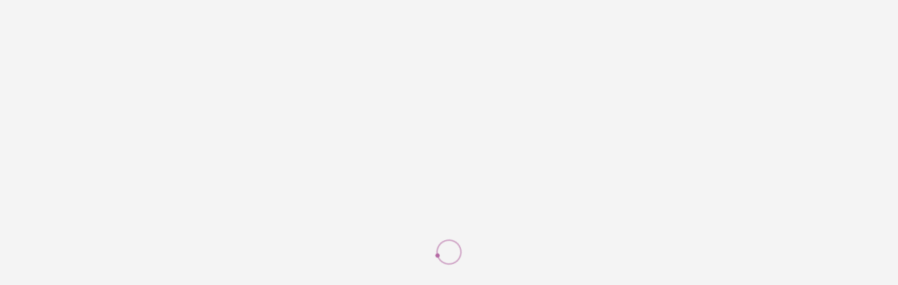

--- FILE ---
content_type: text/html; charset=utf-8
request_url: https://booking.tigerairtw.com/zh-TW/portal/cmp/cooperate
body_size: 1701
content:
<!DOCTYPE html><html lang=zh-TW dir=ltr><head><title>台灣虎航 Tigerair Taiwan│網路訂位</title><meta name="theme-color" content="rgba(250, 168, 54, 1)" data-qmeta="themeColor"><meta http-equiv="Content-Type" content="text/html; charset=UTF-8" data-qmeta="equiv"><meta name="og:title" content="台灣虎航 Tigerair Taiwan│網路訂位" data-qmeta="ogTitle"><meta name="og:url" data-qmeta="ogUrl"><meta name="twitter:title" content="台灣虎航 Tigerair Taiwan│網路訂位" data-qmeta="twitterTitle"><meta name="twitter:url" data-qmeta="twitterUrl"><meta name="google" content="notranslate" data-qmeta="googleNoTranslate"><meta name="description" content="預定台灣虎航航班，託運行李、機上餐點個人化組合。" data-qmeta="description"><meta name="og:description" content="預定台灣虎航航班，託運行李、機上餐點個人化組合。" data-qmeta="ogDescription"><meta name="twitter:description" content="預定台灣虎航航班，託運行李、機上餐點個人化組合。" data-qmeta="twitterDescription"><base href=/ ><meta charset=utf-8><meta name=format-detection content="telephone=no"><meta name=msapplication-tap-highlight content=no><meta name=viewport content="user-scalable=no,initial-scale=1,maximum-scale=1,minimum-scale=1,width=device-width"><link rel=icon type=image/png sizes=128x128 href=icons/favicon-128x128.png><link rel=icon type=image/png sizes=96x96 href=icons/favicon-96x96.png><link rel=icon type=image/png sizes=32x32 href=icons/favicon-32x32.png><link rel=icon type=image/png sizes=16x16 href=icons/favicon-16x16.png><link rel=icon type=image/ico href=favicon.ico> <link rel="stylesheet" href="/css/vendor.0821d9c3.css"><link rel="stylesheet" href="/css/app.d52475d6.css"></head><body class="desktop no-touch body--light" data-server-rendered><script id="qmeta-init">window.__Q_META__={"title":"台灣虎航 Tigerair Taiwan│網路訂位","meta":{"themeColor":{"name":"theme-color","content":"rgba(250, 168, 54, 1)"},"equiv":{"http-equiv":"Content-Type","content":"text/html; charset=UTF-8"},"ogTitle":{"name":"og:title","content":"台灣虎航 Tigerair Taiwan│網路訂位"},"ogUrl":{"name":"og:url"},"twitterTitle":{"name":"twitter:title","content":"台灣虎航 Tigerair Taiwan│網路訂位"},"twitterUrl":{"name":"twitter:url"},"googleNoTranslate":{"name":"google","content":"notranslate"},"description":{"name":"description","content":"預定台灣虎航航班，託運行李、機上餐點個人化組合。"},"ogDescription":{"name":"og:description","content":"預定台灣虎航航班，託運行李、機上餐點個人化組合。"},"twitterDescription":{"name":"twitter:description","content":"預定台灣虎航航班，託運行李、機上餐點個人化組合。"}},"link":{},"htmlAttr":{},"bodyAttr":{}}</script> <div class=preview-spinner><style>body {
        background: #f4f4f4;
      }

      .preview-spinner {
        position: absolute;
        top: calc(50vh - 36px / 2);
        left: calc(50% - 36px / 2);
        width: 36px;
        height: 36px;
        animation: rotate 3s linear 10;
      }

      .preview-spinner::before {
        border: 2px solid var(--q-info);
        border-radius: 36px;
        content: '';
        height: 100%;
        opacity: 0.6;
        position: absolute;
        width: 100%;
      }

      .preview-spinner::after {
        background: var(--q-info);
        border-radius: 6px;
        content: '';
        height: 6px;
        left: calc(50% - 2px);
        position: absolute;
        top: calc(0% - 2px);
        width: 6px;
      }

      @keyframes rotate {
        0% {
          transform: rotate(0);
        }

        100% {
          transform: rotate(360deg);
        }
      }</style></div><div id=q-app><!----></div><script src="/js/vendor.34686856.js" defer></script><script src="/js/app.f6bce77a.js" defer></script> <script>window.__INITIAL_STATE__={"general":{"language":null,"currency":null,"availableCurrencies":[],"config":{"locales":[],"enabledLocales":[],"defaultLocaleCurrencyMap":{}},"featureSwitches":{"dailyPriceUpdate":true,"fareLock":true,"masterKillSwitch":true,"priceTrack":true,"priceTrackSamePriceNotiDays":3,"priceTrackScan":true,"resultPageCal":false,"resultPagePriceBarChart":true,"resultPagePriceBrick":true,"searchWidgetCalPrice":false,"sellBags":true,"sellExtraSeat":false,"sellFFCH":true,"sellInsurance":true,"sellInsuranceJP":true,"sellInsuranceKR":true,"sellInsuranceTW":true,"sellLargeBags":true,"sellMeals":true,"sellPriorityBags":true,"sellSeats":true,"waitList":true,"waitListScan":true},"redirectFullPath":null},"deviceId":{"deviceId":null},"adminSystemConfig":{"systemConfig":{}},"appSearch":{"session":null,"sessionId":null,"sessionExpiredAt":null,"logs":null,"order":null,"showSearchFormDialog":false,"heartbeatIntervalId":null},"appWebview":{"hasNewNotification":false},"waitingRoom":{"loading":false,"eventId":null,"requestId":null,"requestIdUpdatedAt":null,"queueNumber":null,"servingNumber":null,"firstServingNumber":null,"servingNumberUpdatedAt":null,"pollingLoading":false,"token":null,"redirectFullPath":null}};document.currentScript.remove()</script> </body></html>

--- FILE ---
content_type: text/css; charset=UTF-8
request_url: https://booking.tigerairtw.com/css/app.d52475d6.css
body_size: 5520
content:
@import url(https://fonts.googleapis.com/css2?family=Sansita:ital,wght@1,700;1,800&display=swap);@import url(https://fonts.googleapis.com/css2?family=Noto+Sans+Mono:wght@400;500&family=Noto+Sans+TC:wght@400;500&family=Noto+Sans+JP:wght@400;500&family=Noto+Sans+KR:wght@400;500&family=Noto+Sans+Thai:wght@400;500&display=swap);:export{primary:#faa836;secondary:#2778e1;accent:#eb9136;dark:#4a4a4a;positive:#bfcd31;negative:#ff6a6a;info:#b469a3;warning:#ffc233}.text-app-background{color:#f4f4f4}.bg-app-background{background:#f4f4f4}.text-app-th{color:#8c8c8c}.bg-app-th{background:#8c8c8c}.text-app-border{color:#bcbec0}.bg-app-border{background:#bcbec0}.text-app-form-title-icon{color:#ac9e94}.bg-app-form-title-icon{background:#ac9e94}.text-app-separator{color:#e6e7e8}.bg-app-separator{background:#e6e7e8}.text-app-tooltip-icon{color:#8c8c8c}.bg-app-tooltip-icon{background:#8c8c8c}.text-app-field-icon{color:#8c8c8c}.bg-app-field-icon{background:#8c8c8c}.text-app-additional-info{color:#8c8c8c}.bg-app-additional-info{background:#8c8c8c}.text-app-flow-active{color:#ac9e94}.bg-app-flow-active{background:#ac9e94}.text-app-itinerary-detail-tooltip{color:#595954}.bg-app-itinerary-detail-tooltip{background:#595954}.text-app-payment-inactivated{color:#595954}.bg-app-payment-inactivated{background:#595954}.text-app-tiger-light{color:#2778e1}.bg-app-tiger-light{background:#2778e1}.text-app-tiger-smart{color:#bfcd31}.bg-app-tiger-smart{background:#bfcd31}.text-app-tiger-pro{color:#b469a3}.bg-app-tiger-pro{background:#b469a3}.text-app-code-share{color:#ac9e94}.bg-app-code-share{background:#ac9e94}.text-app-inactive{color:#bcbec0}.bg-app-inactive{background:#bcbec0}.text-app-auxiliary-icon{color:#ac9e94}.bg-app-auxiliary-icon{background:#ac9e94}.text-app-disabled{color:#e6e7e8}.bg-app-disabled{background:#e6e7e8}.text-app-sell-disabled{color:#bcbec0}.bg-app-sell-disabled{background:#bcbec0}.text-app-traveler-icon-background{color:#ac9e94}.bg-app-traveler-icon-background{background:#ac9e94}.text-app-text-primary{color:#4a4a4a}.bg-app-text-primary{background:#4a4a4a}.text-app-search-log-badge{color:#f4f4f4}.bg-app-search-log-badge{background:#f4f4f4}.text-app-search-log-badge-text{color:#4a4a4a}.bg-app-search-log-badge-text{background:#4a4a4a}.text-app-search-log-badge-button-label{color:#8c8c8c}.bg-app-search-log-badge-button-label{background:#8c8c8c}.text-app-spec{color:#8c8c8c}.bg-app-spec{background:#8c8c8c}.text-app-default-img{color:#e6e7e8}.bg-app-default-img{background:#e6e7e8}.text-app-seat-group-3{color:#b469a3}.bg-app-seat-group-3{background:#b469a3}.text-app-seat-group-4{color:#2778e1}.bg-app-seat-group-4{background:#2778e1}.text-app-seat-group-5{color:#faa836}.bg-app-seat-group-5{background:#faa836}.text-app-flight-number-badge{color:#bcbec0}.bg-app-flight-number-badge{background:#bcbec0}.text-app-order-summary{color:#ac9e94}.bg-app-order-summary{background:#ac9e94}.text-app-focused-item{color:#e6e7e8}.bg-app-focused-item{background:#e6e7e8}.text-app-portal-banner{color:#e6e2df}.bg-app-portal-banner{background:#e6e2df}.text-app-select-next-link{color:#8c8c8c}.bg-app-select-next-link{background:#8c8c8c}ul{margin:0}.no-list-style{list-style:none;padding:0}.text-underline{text-decoration:underline}.text-normal{font-weight:400}.text-wrap,.text-wrap td{white-space:normal;word-break:break-word}.text-wrap-line{white-space:pre-line}.text-minor{font-size:.75rem}.text-mono{font-family:Noto Sans Mono,monospace}.no-outlined .q-field__control:before{display:none}.cursor-move{cursor:move}.opacity-0{opacity:0}.opacity-10{opacity:.1}.opacity-20{opacity:.2}.opacity-30{opacity:.3}.opacity-40{opacity:.4}.opacity-50{opacity:.5}.opacity-60{opacity:.6}.opacity-70{opacity:.7}.opacity-80{opacity:.8}.opacity-90{opacity:.9}.opacity-100{opacity:1}.flip-list-move{transition:transform .1s}.border{border:2px solid}.dash-border{border:2px dashed}.border-top{border-top:2px solid}.dash-border-top{border-top:2px dashed}.border-right{border-right:2px solid}.dash-border-right{border-right:2px dashed}.border-bottom{border-bottom:2px solid}.dash-border-bottom{border-bottom:2px dashed}.border-left{border-left:2px solid}.dash-border-left{border-left:2px dashed}.negative-mt-xs{margin-top:-4px}.negative-mt-sm{margin-top:-8px}.negative-mt-md{margin-top:-16px}.negative-mt-lg{margin-top:-24px}.negative-mt-xl{margin-top:-48px}.negative-mr-xs{margin-right:-4px}.negative-mr-sm{margin-right:-8px}.negative-mr-md{margin-right:-16px}.negative-mr-lg{margin-right:-24px}.negative-mr-xl{margin-right:-48px}.negative-mb-xs{margin-bottom:-4px}.negative-mb-sm{margin-bottom:-8px}.negative-mb-md{margin-bottom:-16px}.negative-mb-lg{margin-bottom:-24px}.negative-mb-xl{margin-bottom:-48px}.negative-ml-xs{margin-left:-4px}.negative-ml-sm{margin-left:-8px}.negative-ml-md{margin-left:-16px}.negative-ml-lg{margin-left:-24px}.negative-ml-xl{margin-left:-48px}.negative-mx-xs{margin-left:-4px;margin-right:-4px}.negative-my-xs{margin-right:-4px;margin-top:-4px}.negative-mx-sm{margin-left:-8px;margin-right:-8px}.negative-my-sm{margin-right:-8px;margin-top:-8px}.negative-mx-md{margin-left:-16px;margin-right:-16px}.negative-my-md{margin-right:-16px;margin-top:-16px}.negative-mx-lg{margin-left:-24px;margin-right:-24px}.negative-my-lg{margin-right:-24px;margin-top:-24px}.negative-mx-xl{margin-left:-48px;margin-right:-48px}.negative-my-xl{margin-right:-48px;margin-top:-48px}.ma-auto{margin:0 auto!important}.no-hover-bg-effect .q-focus-helper{display:none}.force-no-wrap{white-space:nowrap!important}.overflow-visible{overflow:visible!important}.no-min-height{min-height:auto}.no-min-width{min-width:auto}.no-underline{text-decoration:none}.q-field--standout.q-field--focused .q-field__native,.q-field--standout.q-field--focused .q-field__prepend{color:inherit}.q-select .q-field__input{cursor:text}[data-v-6db3dff9]:export{primary:#faa836;secondary:#2778e1;accent:#eb9136;dark:#4a4a4a;positive:#bfcd31;negative:#ff6a6a;info:#b469a3;warning:#ffc233}.bg-easter-egg[data-v-6db3dff9]{background:#f2b0b0}.bg-easter-egg-text[data-v-6db3dff9]{background:#fff4d9}.slogan[data-v-6db3dff9]{font-family:Sansita,sans-serif;font-weight:800;letter-spacing:.15rem}.thanks-title[data-v-6db3dff9]{font-family:Sansita,sans-serif;font-weight:700}.thanks-title-decoration[data-v-6db3dff9]{width:24px}.text-crimson[data-v-6db3dff9]{color:#ca5d3a}.text-picture-source[data-v-6db3dff9]{color:#fe985f}.ellipse-top[data-v-6db3dff9]{clip-path:ellipse(150% 100% at bottom)}.filling-gap[data-v-6db3dff9]{top:-4px}.easter-egg-container[data-v-6db3dff9]{animation:release-scroll-lock-6db3dff9 .8s ease-out 4.1s 1 forwards;overflow-y:hidden}.title-fade-in[data-v-6db3dff9]{animation:fade-in-6db3dff9 .8s ease-out .5s 1 forwards;opacity:0}.title-block[data-v-6db3dff9]{animation:title-move-up-6db3dff9 2.8s ease-out 1.3s 1 forwards;transform:translateY(200px);z-index:1}.floor[data-v-6db3dff9],.shark-balloon-lift[data-v-6db3dff9]{animation:lift-up-6db3dff9 2.8s ease-out 1.3s 1 forwards;transform:translateY(60vh)}.shark-balloon-lift[data-v-6db3dff9]{z-index:1}.shark-balloon-float-mobile[data-v-6db3dff9]{animation:float-up-mobile-6db3dff9 .8s linear 4.1s 1 forwards;transform:translateY(100px)}.shark-balloon-float-desktop[data-v-6db3dff9]{animation:float-up-desktop-6db3dff9 .8s linear 4.1s 1 forwards;transform:translateY(60px)}.shark-container[data-v-6db3dff9]{animation:shark-adjust-position-6db3dff9 .8s linear 4.1s 1 forwards;transform:translateX(-24px) rotate(15deg)}.shark[data-v-6db3dff9]{animation:shark-swing-6db3dff9 .9s linear 4.9s 20 alternate;transform:rotate(10deg)}.two-balloons[data-v-6db3dff9]{animation:move-down-6db3dff9 .9s linear 4.9s 20 alternate}.balloon[data-v-6db3dff9]{transform:translateY(120vh);z-index:1}.balloon[data-v-6db3dff9]:first-of-type{animation:move-1-6db3dff9 2.8s ease-out 1.3s 1 forwards}@keyframes move-1-6db3dff9{0%{transform:translateX(4vw) translateY(136vh)}to{transform:translateX(-50vw) translateY(-803px)}}.balloon[data-v-6db3dff9]:nth-of-type(2){animation:move-2-6db3dff9 2.8s ease-out 1.3s 1 forwards}@keyframes move-2-6db3dff9{0%{transform:translateX(8vw) translateY(103vh)}to{transform:translateX(-14vw) translateY(-781px)}}.balloon[data-v-6db3dff9]:nth-of-type(3){animation:move-3-6db3dff9 2.8s ease-out 1.3s 1 forwards}@keyframes move-3-6db3dff9{0%{transform:translateX(8vw) translateY(110vh)}to{transform:translateX(59vw) translateY(-816px)}}.balloon[data-v-6db3dff9]:nth-of-type(4){animation:move-4-6db3dff9 2.8s ease-out 1.3s 1 forwards}@keyframes move-4-6db3dff9{0%{transform:translateX(15vw) translateY(110vh)}to{transform:translateX(79vw) translateY(-621px)}}.balloon[data-v-6db3dff9]:nth-of-type(5){animation:move-5-6db3dff9 2.8s ease-out 1.3s 1 forwards}@keyframes move-5-6db3dff9{0%{transform:translateX(17vw) translateY(133vh)}to{transform:translateX(48vw) translateY(-602px)}}.balloon[data-v-6db3dff9]:nth-of-type(6){animation:move-6-6db3dff9 2.8s ease-out 1.3s 1 forwards}@keyframes move-6-6db3dff9{0%{transform:translateX(21vw) translateY(108vh)}to{transform:translateX(79vw) translateY(-919px)}}.balloon[data-v-6db3dff9]:nth-of-type(7){animation:move-7-6db3dff9 2.8s ease-out 1.3s 1 forwards}@keyframes move-7-6db3dff9{0%{transform:translateX(29vw) translateY(112vh)}to{transform:translateX(25vw) translateY(-913px)}}.balloon[data-v-6db3dff9]:nth-of-type(8){animation:move-8-6db3dff9 2.8s ease-out 1.3s 1 forwards}@keyframes move-8-6db3dff9{0%{transform:translateX(26vw) translateY(129vh)}to{transform:translateX(-61vw) translateY(-760px)}}.balloon[data-v-6db3dff9]:nth-of-type(9){animation:move-9-6db3dff9 2.8s ease-out 1.3s 1 forwards}@keyframes move-9-6db3dff9{0%{transform:translateX(33vw) translateY(102vh)}to{transform:translateX(46vw) translateY(-589px)}}.balloon[data-v-6db3dff9]:nth-of-type(10){animation:move-10-6db3dff9 2.8s ease-out 1.3s 1 forwards}@keyframes move-10-6db3dff9{0%{transform:translateX(37vw) translateY(122vh)}to{transform:translateX(61vw) translateY(-941px)}}.balloon[data-v-6db3dff9]:nth-of-type(11){animation:move-11-6db3dff9 2.8s ease-out 1.3s 1 forwards}@keyframes move-11-6db3dff9{0%{transform:translateX(48vw) translateY(106vh)}to{transform:translateX(116vw) translateY(-778px)}}.balloon[data-v-6db3dff9]:nth-of-type(12){animation:move-12-6db3dff9 2.8s ease-out 1.3s 1 forwards}@keyframes move-12-6db3dff9{0%{transform:translateX(50vw) translateY(113vh)}to{transform:translateX(33vw) translateY(-651px)}}.balloon[data-v-6db3dff9]:nth-of-type(13){animation:move-13-6db3dff9 2.8s ease-out 1.3s 1 forwards}@keyframes move-13-6db3dff9{0%{transform:translateX(56vw) translateY(115vh)}to{transform:translateX(18vw) translateY(-870px)}}.balloon[data-v-6db3dff9]:nth-of-type(14){animation:move-14-6db3dff9 2.8s ease-out 1.3s 1 forwards}@keyframes move-14-6db3dff9{0%{transform:translateX(53vw) translateY(104vh)}to{transform:translateX(51vw) translateY(-853px)}}.balloon[data-v-6db3dff9]:nth-of-type(15){animation:move-15-6db3dff9 2.8s ease-out 1.3s 1 forwards}@keyframes move-15-6db3dff9{0%{transform:translateX(62vw) translateY(124vh)}to{transform:translateX(38vw) translateY(-583px)}}.balloon[data-v-6db3dff9]:nth-of-type(16){animation:move-16-6db3dff9 2.8s ease-out 1.3s 1 forwards}@keyframes move-16-6db3dff9{0%{transform:translateX(56vw) translateY(121vh)}to{transform:translateX(86vw) translateY(-787px)}}.balloon[data-v-6db3dff9]:nth-of-type(17){animation:move-17-6db3dff9 2.8s ease-out 1.3s 1 forwards}@keyframes move-17-6db3dff9{0%{transform:translateX(69vw) translateY(143vh)}to{transform:translateX(38vw) translateY(-756px)}}.balloon[data-v-6db3dff9]:nth-of-type(18){animation:move-18-6db3dff9 2.8s ease-out 1.3s 1 forwards}@keyframes move-18-6db3dff9{0%{transform:translateX(76vw) translateY(118vh)}to{transform:translateX(62vw) translateY(-863px)}}.balloon[data-v-6db3dff9]:nth-of-type(19){animation:move-19-6db3dff9 2.8s ease-out 1.3s 1 forwards}@keyframes move-19-6db3dff9{0%{transform:translateX(80vw) translateY(136vh)}to{transform:translateX(157vw) translateY(-545px)}}.balloon[data-v-6db3dff9]:nth-of-type(20){animation:move-20-6db3dff9 2.8s ease-out 1.3s 1 forwards}@keyframes move-20-6db3dff9{0%{transform:translateX(74vw) translateY(143vh)}to{transform:translateX(113vw) translateY(-646px)}}.balloon[data-v-6db3dff9]:nth-of-type(21){animation:move-21-6db3dff9 2.8s ease-out 1.3s 1 forwards}@keyframes move-21-6db3dff9{0%{transform:translateX(83vw) translateY(113vh)}to{transform:translateX(3vw) translateY(-708px)}}.balloon[data-v-6db3dff9]:nth-of-type(22){animation:move-22-6db3dff9 2.8s ease-out 1.3s 1 forwards}@keyframes move-22-6db3dff9{0%{transform:translateX(85vw) translateY(102vh)}to{transform:translateX(72vw) translateY(-570px)}}.balloon[data-v-6db3dff9]:nth-of-type(23){animation:move-23-6db3dff9 2.8s ease-out 1.3s 1 forwards}@keyframes move-23-6db3dff9{0%{transform:translateX(92vw) translateY(102vh)}to{transform:translateX(106vw) translateY(-605px)}}.balloon[data-v-6db3dff9]:nth-of-type(24){animation:move-24-6db3dff9 2.8s ease-out 1.3s 1 forwards}@keyframes move-24-6db3dff9{0%{transform:translateX(96vw) translateY(141vh)}to{transform:translateX(114vw) translateY(-569px)}}.balloon[data-v-6db3dff9]:nth-of-type(25){animation:move-25-6db3dff9 2.8s ease-out 1.3s 1 forwards}@keyframes move-25-6db3dff9{0%{transform:translateX(96vw) translateY(147vh)}to{transform:translateX(34vw) translateY(-846px)}}.asterisk-red[data-v-6db3dff9]{transform:translate(10vw,100px)}.asterisk-yellow[data-v-6db3dff9]{transform:translate(70vw,495px)}.curl-yellow[data-v-6db3dff9]{transform:translate(70vw,100px)}.curl-yellow-2[data-v-6db3dff9]{transform:translate(5vw,560px) rotate(90deg)}.curl-yellow-double-1[data-v-6db3dff9]{transform:translate(30vw,100px)}.curl-yellow-double-2[data-v-6db3dff9]{transform:translate(15vw,500px)}.star-yellow-eight-pointed-1[data-v-6db3dff9]{transform:translate(18vw,190px)}.star-yellow-eight-pointed-2[data-v-6db3dff9]{transform:translate(73vw,360px)}.star-red-four-pointed[data-v-6db3dff9]{transform:translate(82vw,200px)}.star-red-four-pointed[data-v-6db3dff9] img{animation:rotate-star-red-four-pointed-6db3dff9 .9s linear 4.9s 20 alternate}.asterisk-orange[data-v-6db3dff9]{transform:translate(72vw,270px)}.curl-orange[data-v-6db3dff9]{transform:translate(70vw,120px)}.curl-orange-double[data-v-6db3dff9]{transform:translateY(580px)}.star-yellow-four-pointed[data-v-6db3dff9]{transform:translate(20vw,360px)}.star-yellow-eight-pointed-3[data-v-6db3dff9]{transform:translate(16vw,260px)}.star-yellow-eight-pointed-4[data-v-6db3dff9]{transform:translate(5vw,100px)}.star-orange-four-pointed[data-v-6db3dff9]{transform:translate(75vw,720px)}.star-orange-four-pointed[data-v-6db3dff9] img{animation:rotate-star-orange-four-pointed-6db3dff9 .9s linear 4.9s 20 alternate}.star-orange-eight-pointed[data-v-6db3dff9]{transform:translate(76vw,230px)}.star-orange-eight-pointed[data-v-6db3dff9] img{animation:rotate-star-orange-eight-pointed-6db3dff9 .9s linear 4.9s 20 alternate}.star-yellow-eight-pointed-3[data-v-6db3dff9] img,.star-yellow-eight-pointed-4[data-v-6db3dff9] img{animation:rotate-star-yellow-eight-pointed-6db3dff9 .9s linear 4.9s 20 alternate}.enough-height[data-v-6db3dff9]{height:1000px}.human[data-v-6db3dff9]{animation:fade-in-6db3dff9 .8s linear 4.1s 1 forwards;opacity:0;transition-duration:.5s;z-index:1}.male-green-yellow[data-v-6db3dff9]{transform:translate(-15vw,64px)}.male-green-yellow[data-v-6db3dff9] img{animation:rotate-male-green-yellow-6db3dff9 .9s linear 4.9s 20 alternate}.male-yellow-green[data-v-6db3dff9]{transform:translate(75vw,576px)}.male-yellow-green[data-v-6db3dff9] img{animation:rotate-male-yellow-green-6db3dff9 .9s linear 4.9s 20 alternate}.male-yellow-orange[data-v-6db3dff9]{transform:translate(80vw,868px)}.female-orange-green[data-v-6db3dff9]{transform:translate(-12vw,866px)}.female-yellow-orange[data-v-6db3dff9]{transform:translate(8vw,634px)}@media (min-width:768px){.slogan[data-v-6db3dff9]{letter-spacing:.3rem}.ellipse-top[data-v-6db3dff9]{clip-path:ellipse(90% 100% at bottom)}.asterisk-orange[data-v-6db3dff9]{transform:translate(10vw,290px)}.star-orange-four-pointed[data-v-6db3dff9]{transform:translate(80vw,65px)}.male-green-yellow[data-v-6db3dff9]{transform:translate(-8vw,111px)}.male-yellow-green[data-v-6db3dff9]{transform:translate(85vw,331px)}.female-orange-green[data-v-6db3dff9]{transform:translate(1vw,635px)}}@media (min-width:1023px){.asterisk-orange[data-v-6db3dff9]{transform:translate(19vw,100px)}.asterisk-yellow[data-v-6db3dff9]{transform:translate(85vw,100px)}.star-orange-four-pointed[data-v-6db3dff9]{transform:translate(28vw,200px)}.star-yellow-four-pointed[data-v-6db3dff9]{transform:translate(67vw,300px)}.curl-yellow-double-2[data-v-6db3dff9]{transform:translate(65vw,500px) rotate(-60deg)}.male-yellow-green[data-v-6db3dff9]{transform:translate(85vw,263px)}.male-yellow-orange[data-v-6db3dff9]{transform:translate(80vw,621px)}.male-green-yellow[data-v-6db3dff9]{transform:translate(3vw,209px)}.female-orange-green[data-v-6db3dff9]{transform:translate(20vw,400px)}}@keyframes release-scroll-lock-6db3dff9{0%{overflow-y:hidden}to{overflow-y:scroll}}@keyframes fade-in-6db3dff9{0%{opacity:0}to{opacity:1}}@keyframes title-move-up-6db3dff9{0%{transform:translateY(200px)}to{transform:translateY(0)}}@keyframes lift-up-6db3dff9{0%{transform:translateY(60vh)}to{transform:translateY(0)}}@keyframes float-up-mobile-6db3dff9{0%{transform:translateY(100px)}to{transform:translateY(0)}}@keyframes float-up-desktop-6db3dff9{0%{transform:translateY(60px)}to{transform:translateY(0)}}@keyframes shark-adjust-position-6db3dff9{0%{transform:translateX(-24px) rotate(15deg)}to{transform:translateX(0) rotate(0deg)}}@keyframes shark-swing-6db3dff9{0%{transform:translateX(0) translateY(0) rotate(10deg)}to{transform:translateX(8px) translateY(16px) rotate(0deg)}}@keyframes move-down-6db3dff9{0%{transform:translateY(0)}to{transform:translateY(16px)}}@keyframes rotate-star-red-four-pointed-6db3dff9{0%{transform:rotate(0deg)}to{transform:rotate(90deg)}}@keyframes rotate-star-orange-four-pointed-6db3dff9{0%{transform:rotate(0deg)}to{transform:rotate(-135deg)}}@keyframes rotate-star-yellow-eight-pointed-6db3dff9{0%{transform:rotate(0deg)}to{transform:rotate(60deg)}}@keyframes rotate-star-orange-eight-pointed-6db3dff9{0%{transform:rotate(0deg)}to{transform:rotate(-45deg)}}@keyframes rotate-male-green-yellow-6db3dff9{0%{transform:rotate(0deg)}to{transform:rotate(-15deg)}}@keyframes rotate-male-yellow-green-6db3dff9{0%{transform:rotate(0deg)}to{transform:rotate(15deg)}}[data-v-1421a3de]:export{primary:#faa836;secondary:#2778e1;accent:#eb9136;dark:#4a4a4a;positive:#bfcd31;negative:#ff6a6a;info:#b469a3;warning:#ffc233}body[data-v-1421a3de]{color:#4a4a4a;font-size:14px;min-width:320px;overflow-x:hidden}body .screen--xs[data-v-1421a3de]{font-size:12px}.altibook-ibe-app>.q-layout[data-v-1421a3de],.altibook-ibe-app~div>.q-dialog[data-v-1421a3de],.altibook-ibe-app~div>.q-menu[data-v-1421a3de],.altibook-ibe-app~div>.q-notifications[data-v-1421a3de],.altibook-ibe-app~div>.q-tooltip[data-v-1421a3de]{color:#4a4a4a;font-family:Noto Sans TC,Microsoft JhengHei,Microsoft YaHei,Heiti TC,Helvetica,Arial,sans-serif}.altibook-ibe-app>.q-layout[data-v-1421a3de] :lang(ja):not(i),.altibook-ibe-app~div>.q-dialog[data-v-1421a3de] :lang(ja):not(i),.altibook-ibe-app~div>.q-menu[data-v-1421a3de] :lang(ja):not(i),.altibook-ibe-app~div>.q-notifications[data-v-1421a3de] :lang(ja):not(i),.altibook-ibe-app~div>.q-tooltip[data-v-1421a3de] :lang(ja):not(i){font-family:Noto Sans JP,Helvetica,Arial,sans-serif}.altibook-ibe-app>.q-layout :lang(ja):not(i) .text-mono[data-v-1421a3de] :not(i),.altibook-ibe-app~div>.q-dialog :lang(ja):not(i) .text-mono[data-v-1421a3de] :not(i),.altibook-ibe-app~div>.q-menu :lang(ja):not(i) .text-mono[data-v-1421a3de] :not(i),.altibook-ibe-app~div>.q-notifications :lang(ja):not(i) .text-mono[data-v-1421a3de] :not(i),.altibook-ibe-app~div>.q-tooltip :lang(ja):not(i) .text-mono[data-v-1421a3de] :not(i){font-family:Noto Sans Mono,monospace}.altibook-ibe-app>.q-layout[data-v-1421a3de] :lang(ko-KR):not(i),.altibook-ibe-app~div>.q-dialog[data-v-1421a3de] :lang(ko-KR):not(i),.altibook-ibe-app~div>.q-menu[data-v-1421a3de] :lang(ko-KR):not(i),.altibook-ibe-app~div>.q-notifications[data-v-1421a3de] :lang(ko-KR):not(i),.altibook-ibe-app~div>.q-tooltip[data-v-1421a3de] :lang(ko-KR):not(i){font-family:Noto Sans KR,Helvetica,Arial,sans-serif}.altibook-ibe-app>.q-layout :lang(ko-KR):not(i) .text-mono[data-v-1421a3de] :not(i),.altibook-ibe-app~div>.q-dialog :lang(ko-KR):not(i) .text-mono[data-v-1421a3de] :not(i),.altibook-ibe-app~div>.q-menu :lang(ko-KR):not(i) .text-mono[data-v-1421a3de] :not(i),.altibook-ibe-app~div>.q-notifications :lang(ko-KR):not(i) .text-mono[data-v-1421a3de] :not(i),.altibook-ibe-app~div>.q-tooltip :lang(ko-KR):not(i) .text-mono[data-v-1421a3de] :not(i){font-family:Noto Sans Mono,monospace}.altibook-ibe-app>.q-layout[data-v-1421a3de] :lang(th):not(i),.altibook-ibe-app~div>.q-dialog[data-v-1421a3de] :lang(th):not(i),.altibook-ibe-app~div>.q-menu[data-v-1421a3de] :lang(th):not(i),.altibook-ibe-app~div>.q-notifications[data-v-1421a3de] :lang(th):not(i),.altibook-ibe-app~div>.q-tooltip[data-v-1421a3de] :lang(th):not(i){font-family:Noto Sans Thai,Helvetica,Arial,sans-serif}.altibook-ibe-app>.q-layout :lang(th):not(i) .text-mono[data-v-1421a3de] :not(i),.altibook-ibe-app~div>.q-dialog :lang(th):not(i) .text-mono[data-v-1421a3de] :not(i),.altibook-ibe-app~div>.q-menu :lang(th):not(i) .text-mono[data-v-1421a3de] :not(i),.altibook-ibe-app~div>.q-notifications :lang(th):not(i) .text-mono[data-v-1421a3de] :not(i),.altibook-ibe-app~div>.q-tooltip :lang(th):not(i) .text-mono[data-v-1421a3de] :not(i){font-family:Noto Sans Mono,monospace}.altibook-ibe-app>.q-layout[data-v-1421a3de] ::selection,.altibook-ibe-app~div>.q-dialog[data-v-1421a3de] ::selection,.altibook-ibe-app~div>.q-menu[data-v-1421a3de] ::selection,.altibook-ibe-app~div>.q-notifications[data-v-1421a3de] ::selection,.altibook-ibe-app~div>.q-tooltip[data-v-1421a3de] ::selection{background-color:#faa836;color:#fff}.altibook-ibe-app>.q-layout[data-v-1421a3de] :focus-visible,.altibook-ibe-app~div>.q-dialog[data-v-1421a3de] :focus-visible,.altibook-ibe-app~div>.q-menu[data-v-1421a3de] :focus-visible,.altibook-ibe-app~div>.q-notifications[data-v-1421a3de] :focus-visible,.altibook-ibe-app~div>.q-tooltip[data-v-1421a3de] :focus-visible{outline-color:#faa836}.altibook-ibe-app>.q-layout .container[data-v-1421a3de],.altibook-ibe-app~div>.q-dialog .container[data-v-1421a3de],.altibook-ibe-app~div>.q-menu .container[data-v-1421a3de],.altibook-ibe-app~div>.q-notifications .container[data-v-1421a3de],.altibook-ibe-app~div>.q-tooltip .container[data-v-1421a3de]{margin:0 auto;max-width:1200px}.altibook-ibe-app>.q-layout .q-card[data-v-1421a3de],.altibook-ibe-app~div>.q-dialog .q-card[data-v-1421a3de],.altibook-ibe-app~div>.q-menu .q-card[data-v-1421a3de],.altibook-ibe-app~div>.q-notifications .q-card[data-v-1421a3de],.altibook-ibe-app~div>.q-tooltip .q-card[data-v-1421a3de]{border-radius:8px}.altibook-ibe-app>.q-layout .btn-primary[data-v-1421a3de],.altibook-ibe-app~div>.q-dialog .btn-primary[data-v-1421a3de],.altibook-ibe-app~div>.q-menu .btn-primary[data-v-1421a3de],.altibook-ibe-app~div>.q-notifications .btn-primary[data-v-1421a3de],.altibook-ibe-app~div>.q-tooltip .btn-primary[data-v-1421a3de]{font-weight:400;min-width:100px;padding:4px 24px}.altibook-ibe-app>.q-layout .q-btn.disabled[data-v-1421a3de],.altibook-ibe-app~div>.q-dialog .q-btn.disabled[data-v-1421a3de],.altibook-ibe-app~div>.q-menu .q-btn.disabled[data-v-1421a3de],.altibook-ibe-app~div>.q-notifications .q-btn.disabled[data-v-1421a3de],.altibook-ibe-app~div>.q-tooltip .q-btn.disabled[data-v-1421a3de]{opacity:.6!important}.altibook-ibe-app>.q-layout .q-field--standout.q-field--focused .q-field__control[data-v-1421a3de],.altibook-ibe-app~div>.q-dialog .q-field--standout.q-field--focused .q-field__control[data-v-1421a3de],.altibook-ibe-app~div>.q-menu .q-field--standout.q-field--focused .q-field__control[data-v-1421a3de],.altibook-ibe-app~div>.q-notifications .q-field--standout.q-field--focused .q-field__control[data-v-1421a3de],.altibook-ibe-app~div>.q-tooltip .q-field--standout.q-field--focused .q-field__control[data-v-1421a3de]{box-shadow:none}.altibook-ibe-app>.q-layout .is-required .q-checkbox__label[data-v-1421a3de],.altibook-ibe-app>.q-layout .is-required .q-field__label[data-v-1421a3de],.altibook-ibe-app~div>.q-dialog .is-required .q-checkbox__label[data-v-1421a3de],.altibook-ibe-app~div>.q-dialog .is-required .q-field__label[data-v-1421a3de],.altibook-ibe-app~div>.q-menu .is-required .q-checkbox__label[data-v-1421a3de],.altibook-ibe-app~div>.q-menu .is-required .q-field__label[data-v-1421a3de],.altibook-ibe-app~div>.q-notifications .is-required .q-checkbox__label[data-v-1421a3de],.altibook-ibe-app~div>.q-notifications .is-required .q-field__label[data-v-1421a3de],.altibook-ibe-app~div>.q-tooltip .is-required .q-checkbox__label[data-v-1421a3de],.altibook-ibe-app~div>.q-tooltip .is-required .q-field__label[data-v-1421a3de]{overflow:visible!important;width:-moz-fit-content;width:fit-content}.altibook-ibe-app>.q-layout .is-required .q-checkbox__label[data-v-1421a3de]:after,.altibook-ibe-app>.q-layout .is-required .q-field__label[data-v-1421a3de]:after,.altibook-ibe-app~div>.q-dialog .is-required .q-checkbox__label[data-v-1421a3de]:after,.altibook-ibe-app~div>.q-dialog .is-required .q-field__label[data-v-1421a3de]:after,.altibook-ibe-app~div>.q-menu .is-required .q-checkbox__label[data-v-1421a3de]:after,.altibook-ibe-app~div>.q-menu .is-required .q-field__label[data-v-1421a3de]:after,.altibook-ibe-app~div>.q-notifications .is-required .q-checkbox__label[data-v-1421a3de]:after,.altibook-ibe-app~div>.q-notifications .is-required .q-field__label[data-v-1421a3de]:after,.altibook-ibe-app~div>.q-tooltip .is-required .q-checkbox__label[data-v-1421a3de]:after,.altibook-ibe-app~div>.q-tooltip .is-required .q-field__label[data-v-1421a3de]:after{background-color:#ff6a6a;border-radius:4px;bottom:auto;content:"";height:4px;left:auto;position:absolute;right:-7px;top:0;width:4px}.altibook-ibe-app>.q-layout .rounded-borders[data-v-1421a3de],.altibook-ibe-app~div>.q-dialog .rounded-borders[data-v-1421a3de],.altibook-ibe-app~div>.q-menu .rounded-borders[data-v-1421a3de],.altibook-ibe-app~div>.q-notifications .rounded-borders[data-v-1421a3de],.altibook-ibe-app~div>.q-tooltip .rounded-borders[data-v-1421a3de]{border-radius:8px}.altibook-ibe-app>.q-layout .link[data-v-1421a3de],.altibook-ibe-app~div>.q-dialog .link[data-v-1421a3de],.altibook-ibe-app~div>.q-menu .link[data-v-1421a3de],.altibook-ibe-app~div>.q-notifications .link[data-v-1421a3de],.altibook-ibe-app~div>.q-tooltip .link[data-v-1421a3de]{color:#4a4a4a;cursor:pointer;display:inline-block;text-decoration:underline;transition:color .1s}.altibook-ibe-app>.q-layout .link.in-paragraph[data-v-1421a3de],.altibook-ibe-app>.q-layout .link[data-v-1421a3de]:hover,.altibook-ibe-app~div>.q-dialog .link.in-paragraph[data-v-1421a3de],.altibook-ibe-app~div>.q-dialog .link[data-v-1421a3de]:hover,.altibook-ibe-app~div>.q-menu .link.in-paragraph[data-v-1421a3de],.altibook-ibe-app~div>.q-menu .link[data-v-1421a3de]:hover,.altibook-ibe-app~div>.q-notifications .link.in-paragraph[data-v-1421a3de],.altibook-ibe-app~div>.q-notifications .link[data-v-1421a3de]:hover,.altibook-ibe-app~div>.q-tooltip .link.in-paragraph[data-v-1421a3de],.altibook-ibe-app~div>.q-tooltip .link[data-v-1421a3de]:hover{color:#faa836}.altibook-ibe-app>.q-layout .link.in-paragraph[data-v-1421a3de]:hover,.altibook-ibe-app~div>.q-dialog .link.in-paragraph[data-v-1421a3de]:hover,.altibook-ibe-app~div>.q-menu .link.in-paragraph[data-v-1421a3de]:hover,.altibook-ibe-app~div>.q-notifications .link.in-paragraph[data-v-1421a3de]:hover,.altibook-ibe-app~div>.q-tooltip .link.in-paragraph[data-v-1421a3de]:hover{color:#ffc233}.altibook-ibe-app>.q-layout .link.with-icon[data-v-1421a3de],.altibook-ibe-app~div>.q-dialog .link.with-icon[data-v-1421a3de],.altibook-ibe-app~div>.q-menu .link.with-icon[data-v-1421a3de],.altibook-ibe-app~div>.q-notifications .link.with-icon[data-v-1421a3de],.altibook-ibe-app~div>.q-tooltip .link.with-icon[data-v-1421a3de]{border-bottom:1px solid;text-decoration:none}.altibook-ibe-app>.q-layout .license-link[data-v-1421a3de],.altibook-ibe-app~div>.q-dialog .license-link[data-v-1421a3de],.altibook-ibe-app~div>.q-menu .license-link[data-v-1421a3de],.altibook-ibe-app~div>.q-notifications .license-link[data-v-1421a3de],.altibook-ibe-app~div>.q-tooltip .license-link[data-v-1421a3de]{color:#e6e7e8;font-size:12px}.altibook-ibe-app>.q-layout .select-next-link[data-v-1421a3de],.altibook-ibe-app~div>.q-dialog .select-next-link[data-v-1421a3de],.altibook-ibe-app~div>.q-menu .select-next-link[data-v-1421a3de],.altibook-ibe-app~div>.q-notifications .select-next-link[data-v-1421a3de],.altibook-ibe-app~div>.q-tooltip .select-next-link[data-v-1421a3de]{color:#8c8c8c;cursor:pointer;display:inline-block;text-decoration:underline}.altibook-ibe-app>.q-layout .app-notify[data-v-1421a3de],.altibook-ibe-app~div>.q-dialog .app-notify[data-v-1421a3de],.altibook-ibe-app~div>.q-menu .app-notify[data-v-1421a3de],.altibook-ibe-app~div>.q-notifications .app-notify[data-v-1421a3de],.altibook-ibe-app~div>.q-tooltip .app-notify[data-v-1421a3de]{align-items:center;border-radius:0 0 8px 8px;display:flex;flex-direction:row;justify-content:center;margin-top:0;padding:4px 16px 0}.altibook-ibe-app>.q-layout .app-notify .q-btn[data-v-1421a3de],.altibook-ibe-app~div>.q-dialog .app-notify .q-btn[data-v-1421a3de],.altibook-ibe-app~div>.q-menu .app-notify .q-btn[data-v-1421a3de],.altibook-ibe-app~div>.q-notifications .app-notify .q-btn[data-v-1421a3de],.altibook-ibe-app~div>.q-tooltip .app-notify .q-btn[data-v-1421a3de]{font-size:small;font-weight:400;margin-bottom:8px;padding:0 4px}.altibook-ibe-app>.q-layout .route-tabs[data-v-1421a3de],.altibook-ibe-app~div>.q-dialog .route-tabs[data-v-1421a3de],.altibook-ibe-app~div>.q-menu .route-tabs[data-v-1421a3de],.altibook-ibe-app~div>.q-notifications .route-tabs[data-v-1421a3de],.altibook-ibe-app~div>.q-tooltip .route-tabs[data-v-1421a3de]{border-bottom:1px solid #e0e0e0;display:inline-block}.altibook-ibe-app>.q-layout .route-tabs .q-tab[data-v-1421a3de]:hover,.altibook-ibe-app~div>.q-dialog .route-tabs .q-tab[data-v-1421a3de]:hover,.altibook-ibe-app~div>.q-menu .route-tabs .q-tab[data-v-1421a3de]:hover,.altibook-ibe-app~div>.q-notifications .route-tabs .q-tab[data-v-1421a3de]:hover,.altibook-ibe-app~div>.q-tooltip .route-tabs .q-tab[data-v-1421a3de]:hover{opacity:1;transition:opacity .2s}.altibook-ibe-app>.q-layout .route-tabs .q-tab__label[data-v-1421a3de],.altibook-ibe-app~div>.q-dialog .route-tabs .q-tab__label[data-v-1421a3de],.altibook-ibe-app~div>.q-menu .route-tabs .q-tab__label[data-v-1421a3de],.altibook-ibe-app~div>.q-notifications .route-tabs .q-tab__label[data-v-1421a3de],.altibook-ibe-app~div>.q-tooltip .route-tabs .q-tab__label[data-v-1421a3de]{font-size:1rem;font-weight:300;padding-bottom:8px}.altibook-ibe-app>.q-layout .route-tabs .active-tab .q-tab__label[data-v-1421a3de],.altibook-ibe-app~div>.q-dialog .route-tabs .active-tab .q-tab__label[data-v-1421a3de],.altibook-ibe-app~div>.q-menu .route-tabs .active-tab .q-tab__label[data-v-1421a3de],.altibook-ibe-app~div>.q-notifications .route-tabs .active-tab .q-tab__label[data-v-1421a3de],.altibook-ibe-app~div>.q-tooltip .route-tabs .active-tab .q-tab__label[data-v-1421a3de]{font-weight:700}.altibook-ibe-app>.q-layout .route-tabs .q-tab__indicator[data-v-1421a3de],.altibook-ibe-app~div>.q-dialog .route-tabs .q-tab__indicator[data-v-1421a3de],.altibook-ibe-app~div>.q-menu .route-tabs .q-tab__indicator[data-v-1421a3de],.altibook-ibe-app~div>.q-notifications .route-tabs .q-tab__indicator[data-v-1421a3de],.altibook-ibe-app~div>.q-tooltip .route-tabs .q-tab__indicator[data-v-1421a3de]{left:25%;right:25%}.altibook-ibe-app>.q-layout .app-table.q-table--loading[data-v-1421a3de],.altibook-ibe-app~div>.q-dialog .app-table.q-table--loading[data-v-1421a3de],.altibook-ibe-app~div>.q-menu .app-table.q-table--loading[data-v-1421a3de],.altibook-ibe-app~div>.q-notifications .app-table.q-table--loading[data-v-1421a3de],.altibook-ibe-app~div>.q-tooltip .app-table.q-table--loading[data-v-1421a3de]{min-height:150px}.altibook-ibe-app>.q-layout .app-table.no-data thead[data-v-1421a3de],.altibook-ibe-app~div>.q-dialog .app-table.no-data thead[data-v-1421a3de],.altibook-ibe-app~div>.q-menu .app-table.no-data thead[data-v-1421a3de],.altibook-ibe-app~div>.q-notifications .app-table.no-data thead[data-v-1421a3de],.altibook-ibe-app~div>.q-tooltip .app-table.no-data thead[data-v-1421a3de]{display:none}.altibook-ibe-app>.q-layout .app-table.no-data .q-table__bottom[data-v-1421a3de],.altibook-ibe-app~div>.q-dialog .app-table.no-data .q-table__bottom[data-v-1421a3de],.altibook-ibe-app~div>.q-menu .app-table.no-data .q-table__bottom[data-v-1421a3de],.altibook-ibe-app~div>.q-notifications .app-table.no-data .q-table__bottom[data-v-1421a3de],.altibook-ibe-app~div>.q-tooltip .app-table.no-data .q-table__bottom[data-v-1421a3de]{border-top:0}.altibook-ibe-app>.q-layout .app-table th[data-v-1421a3de],.altibook-ibe-app~div>.q-dialog .app-table th[data-v-1421a3de],.altibook-ibe-app~div>.q-menu .app-table th[data-v-1421a3de],.altibook-ibe-app~div>.q-notifications .app-table th[data-v-1421a3de],.altibook-ibe-app~div>.q-tooltip .app-table th[data-v-1421a3de]{border-bottom-color:#4a4a4a;color:#9e9e9e;font-size:.75rem;font-weight:400;padding-bottom:0}.altibook-ibe-app>.q-layout .app-table td[data-v-1421a3de],.altibook-ibe-app~div>.q-dialog .app-table td[data-v-1421a3de],.altibook-ibe-app~div>.q-menu .app-table td[data-v-1421a3de],.altibook-ibe-app~div>.q-notifications .app-table td[data-v-1421a3de],.altibook-ibe-app~div>.q-tooltip .app-table td[data-v-1421a3de]{font-size:.875rem}.altibook-ibe-app>.q-layout .app-table td[data-v-1421a3de]:before,.altibook-ibe-app~div>.q-dialog .app-table td[data-v-1421a3de]:before,.altibook-ibe-app~div>.q-menu .app-table td[data-v-1421a3de]:before,.altibook-ibe-app~div>.q-notifications .app-table td[data-v-1421a3de]:before,.altibook-ibe-app~div>.q-tooltip .app-table td[data-v-1421a3de]:before{display:none}.altibook-ibe-app>.q-layout .app-table .q-td[data-v-1421a3de]:last-child,.altibook-ibe-app~div>.q-dialog .app-table .q-td[data-v-1421a3de]:last-child,.altibook-ibe-app~div>.q-menu .app-table .q-td[data-v-1421a3de]:last-child,.altibook-ibe-app~div>.q-notifications .app-table .q-td[data-v-1421a3de]:last-child,.altibook-ibe-app~div>.q-tooltip .app-table .q-td[data-v-1421a3de]:last-child{background-color:#ffffffe6;position:sticky;right:0}.altibook-ibe-app>.q-layout .app-table .q-td[data-v-1421a3de]:last-child:hover,.altibook-ibe-app~div>.q-dialog .app-table .q-td[data-v-1421a3de]:last-child:hover,.altibook-ibe-app~div>.q-menu .app-table .q-td[data-v-1421a3de]:last-child:hover,.altibook-ibe-app~div>.q-notifications .app-table .q-td[data-v-1421a3de]:last-child:hover,.altibook-ibe-app~div>.q-tooltip .app-table .q-td[data-v-1421a3de]:last-child:hover{background-color:#fff}.altibook-ibe-app>.q-layout .dashed[data-v-1421a3de],.altibook-ibe-app~div>.q-dialog .dashed[data-v-1421a3de],.altibook-ibe-app~div>.q-menu .dashed[data-v-1421a3de],.altibook-ibe-app~div>.q-notifications .dashed[data-v-1421a3de],.altibook-ibe-app~div>.q-tooltip .dashed[data-v-1421a3de]{background:linear-gradient(90deg,currentColor,currentColor 7px,#0000 0,#0000);background-size:14px 100%}.altibook-ibe-app>.q-layout .dashed--vertical[data-v-1421a3de],.altibook-ibe-app~div>.q-dialog .dashed--vertical[data-v-1421a3de],.altibook-ibe-app~div>.q-menu .dashed--vertical[data-v-1421a3de],.altibook-ibe-app~div>.q-notifications .dashed--vertical[data-v-1421a3de],.altibook-ibe-app~div>.q-tooltip .dashed--vertical[data-v-1421a3de]{background:linear-gradient(180deg,currentColor,currentColor 7px,#0000 0,#0000);background-size:100% 14px}.altibook-ibe-app>.q-layout .dotted[data-v-1421a3de],.altibook-ibe-app~div>.q-dialog .dotted[data-v-1421a3de],.altibook-ibe-app~div>.q-menu .dotted[data-v-1421a3de],.altibook-ibe-app~div>.q-notifications .dotted[data-v-1421a3de],.altibook-ibe-app~div>.q-tooltip .dotted[data-v-1421a3de]{background-color:#fff;background-image:radial-gradient(#e6e7e8 24%,#0000 0);background-position:0 0,50px 50px;background-size:7px 7px;height:7px;width:100%}.altibook-ibe-app>.q-layout .dot[data-v-1421a3de],.altibook-ibe-app~div>.q-dialog .dot[data-v-1421a3de],.altibook-ibe-app~div>.q-menu .dot[data-v-1421a3de],.altibook-ibe-app~div>.q-notifications .dot[data-v-1421a3de],.altibook-ibe-app~div>.q-tooltip .dot[data-v-1421a3de]{background-color:#bcbec0;border-radius:50%;height:4px;width:4px}.altibook-ibe-app>.q-layout .jagged[data-v-1421a3de],.altibook-ibe-app~div>.q-dialog .jagged[data-v-1421a3de],.altibook-ibe-app~div>.q-menu .jagged[data-v-1421a3de],.altibook-ibe-app~div>.q-notifications .jagged[data-v-1421a3de],.altibook-ibe-app~div>.q-tooltip .jagged[data-v-1421a3de]{background:#0000}.altibook-ibe-app>.q-layout .jagged[data-v-1421a3de]:after,.altibook-ibe-app~div>.q-dialog .jagged[data-v-1421a3de]:after,.altibook-ibe-app~div>.q-menu .jagged[data-v-1421a3de]:after,.altibook-ibe-app~div>.q-notifications .jagged[data-v-1421a3de]:after,.altibook-ibe-app~div>.q-tooltip .jagged[data-v-1421a3de]:after{background-image:linear-gradient(45deg,#0000 33.33%,#f4f4f4 0,#f4f4f4 66.66%,#0000 0),linear-gradient(-45deg,#0000 33.33%,#f4f4f4 0,#f4f4f4 66.66%,#0000 0);background-repeat:repeat-x;background-size:24px 48px;bottom:0;content:"";display:block;height:12px;left:0;position:absolute;right:0}.altibook-ibe-app>.q-layout .q-markdown .q-markdown--heading-h1[data-v-1421a3de],.altibook-ibe-app~div>.q-dialog .q-markdown .q-markdown--heading-h1[data-v-1421a3de],.altibook-ibe-app~div>.q-menu .q-markdown .q-markdown--heading-h1[data-v-1421a3de],.altibook-ibe-app~div>.q-notifications .q-markdown .q-markdown--heading-h1[data-v-1421a3de],.altibook-ibe-app~div>.q-tooltip .q-markdown .q-markdown--heading-h1[data-v-1421a3de]{font-size:1.25rem!important;padding:0}.altibook-ibe-app>.q-layout .q-markdown .q-markdown--heading-h2[data-v-1421a3de],.altibook-ibe-app~div>.q-dialog .q-markdown .q-markdown--heading-h2[data-v-1421a3de],.altibook-ibe-app~div>.q-menu .q-markdown .q-markdown--heading-h2[data-v-1421a3de],.altibook-ibe-app~div>.q-notifications .q-markdown .q-markdown--heading-h2[data-v-1421a3de],.altibook-ibe-app~div>.q-tooltip .q-markdown .q-markdown--heading-h2[data-v-1421a3de]{font-size:1rem!important}.altibook-ibe-app>.q-layout .q-markdown .q-markdown--heading-h3[data-v-1421a3de],.altibook-ibe-app~div>.q-dialog .q-markdown .q-markdown--heading-h3[data-v-1421a3de],.altibook-ibe-app~div>.q-menu .q-markdown .q-markdown--heading-h3[data-v-1421a3de],.altibook-ibe-app~div>.q-notifications .q-markdown .q-markdown--heading-h3[data-v-1421a3de],.altibook-ibe-app~div>.q-tooltip .q-markdown .q-markdown--heading-h3[data-v-1421a3de]{font-size:.875rem!important}.altibook-ibe-app>.q-layout .q-markdown hr[data-v-1421a3de],.altibook-ibe-app~div>.q-dialog .q-markdown hr[data-v-1421a3de],.altibook-ibe-app~div>.q-menu .q-markdown hr[data-v-1421a3de],.altibook-ibe-app~div>.q-notifications .q-markdown hr[data-v-1421a3de],.altibook-ibe-app~div>.q-tooltip .q-markdown hr[data-v-1421a3de]{border-color:#e6e7e8;border-top-style:none}.altibook-ibe-app>.q-layout .q-markdown blockquote.q-markdown--note[data-v-1421a3de],.altibook-ibe-app~div>.q-dialog .q-markdown blockquote.q-markdown--note[data-v-1421a3de],.altibook-ibe-app~div>.q-menu .q-markdown blockquote.q-markdown--note[data-v-1421a3de],.altibook-ibe-app~div>.q-notifications .q-markdown blockquote.q-markdown--note[data-v-1421a3de],.altibook-ibe-app~div>.q-tooltip .q-markdown blockquote.q-markdown--note[data-v-1421a3de]{background:none;border:solid #bcbec0;border-radius:0;border-width:0 0 0 2px;padding:0 16px}.altibook-ibe-app>.q-layout .q-markdown ol[data-v-1421a3de],.altibook-ibe-app>.q-layout .q-markdown ul[data-v-1421a3de],.altibook-ibe-app~div>.q-dialog .q-markdown ol[data-v-1421a3de],.altibook-ibe-app~div>.q-dialog .q-markdown ul[data-v-1421a3de],.altibook-ibe-app~div>.q-menu .q-markdown ol[data-v-1421a3de],.altibook-ibe-app~div>.q-menu .q-markdown ul[data-v-1421a3de],.altibook-ibe-app~div>.q-notifications .q-markdown ol[data-v-1421a3de],.altibook-ibe-app~div>.q-notifications .q-markdown ul[data-v-1421a3de],.altibook-ibe-app~div>.q-tooltip .q-markdown ol[data-v-1421a3de],.altibook-ibe-app~div>.q-tooltip .q-markdown ul[data-v-1421a3de]{padding-inline-start:16px}.altibook-ibe-app>.q-layout .q-markdown ol p[data-v-1421a3de],.altibook-ibe-app>.q-layout .q-markdown ul p[data-v-1421a3de],.altibook-ibe-app~div>.q-dialog .q-markdown ol p[data-v-1421a3de],.altibook-ibe-app~div>.q-dialog .q-markdown ul p[data-v-1421a3de],.altibook-ibe-app~div>.q-menu .q-markdown ol p[data-v-1421a3de],.altibook-ibe-app~div>.q-menu .q-markdown ul p[data-v-1421a3de],.altibook-ibe-app~div>.q-notifications .q-markdown ol p[data-v-1421a3de],.altibook-ibe-app~div>.q-notifications .q-markdown ul p[data-v-1421a3de],.altibook-ibe-app~div>.q-tooltip .q-markdown ol p[data-v-1421a3de],.altibook-ibe-app~div>.q-tooltip .q-markdown ul p[data-v-1421a3de]{margin:0 0 4px}.altibook-ibe-app>.q-layout .q-markdown ul li[data-v-1421a3de]::marker,.altibook-ibe-app~div>.q-dialog .q-markdown ul li[data-v-1421a3de]::marker,.altibook-ibe-app~div>.q-menu .q-markdown ul li[data-v-1421a3de]::marker,.altibook-ibe-app~div>.q-notifications .q-markdown ul li[data-v-1421a3de]::marker,.altibook-ibe-app~div>.q-tooltip .q-markdown ul li[data-v-1421a3de]::marker{font-size:12px}.altibook-ibe-app>.q-layout .q-markdown li a[data-v-1421a3de],.altibook-ibe-app>.q-layout .q-markdown p a[data-v-1421a3de],.altibook-ibe-app~div>.q-dialog .q-markdown li a[data-v-1421a3de],.altibook-ibe-app~div>.q-dialog .q-markdown p a[data-v-1421a3de],.altibook-ibe-app~div>.q-menu .q-markdown li a[data-v-1421a3de],.altibook-ibe-app~div>.q-menu .q-markdown p a[data-v-1421a3de],.altibook-ibe-app~div>.q-notifications .q-markdown li a[data-v-1421a3de],.altibook-ibe-app~div>.q-notifications .q-markdown p a[data-v-1421a3de],.altibook-ibe-app~div>.q-tooltip .q-markdown li a[data-v-1421a3de],.altibook-ibe-app~div>.q-tooltip .q-markdown p a[data-v-1421a3de]{color:#4a4a4a;font-weight:400;text-decoration:underline}.altibook-ibe-app>.q-layout .q-markdown .q-markdown--link-external[data-v-1421a3de]:after,.altibook-ibe-app~div>.q-dialog .q-markdown .q-markdown--link-external[data-v-1421a3de]:after,.altibook-ibe-app~div>.q-menu .q-markdown .q-markdown--link-external[data-v-1421a3de]:after,.altibook-ibe-app~div>.q-notifications .q-markdown .q-markdown--link-external[data-v-1421a3de]:after,.altibook-ibe-app~div>.q-tooltip .q-markdown .q-markdown--link-external[data-v-1421a3de]:after{font-family:Material Icons Outlined}.altibook-ibe-app>.q-layout .q-markdown .q-markdown--token[data-v-1421a3de],.altibook-ibe-app~div>.q-dialog .q-markdown .q-markdown--token[data-v-1421a3de],.altibook-ibe-app~div>.q-menu .q-markdown .q-markdown--token[data-v-1421a3de],.altibook-ibe-app~div>.q-notifications .q-markdown .q-markdown--token[data-v-1421a3de],.altibook-ibe-app~div>.q-tooltip .q-markdown .q-markdown--token[data-v-1421a3de]{border-color:#e6e7e8;color:#4a4a4a;font-family:Noto Sans Mono,monospace;font-size:12px}.altibook-ibe-app>.q-layout .q-markdown pre[data-v-1421a3de],.altibook-ibe-app~div>.q-dialog .q-markdown pre[data-v-1421a3de],.altibook-ibe-app~div>.q-menu .q-markdown pre[data-v-1421a3de],.altibook-ibe-app~div>.q-notifications .q-markdown pre[data-v-1421a3de],.altibook-ibe-app~div>.q-tooltip .q-markdown pre[data-v-1421a3de]{background:unset;border-color:#e6e7e8;color:#4a4a4a;padding:4px 8px}.altibook-ibe-app>.q-layout .q-markdown .q-markdown--line-numbers-wrapper[data-v-1421a3de],.altibook-ibe-app~div>.q-dialog .q-markdown .q-markdown--line-numbers-wrapper[data-v-1421a3de],.altibook-ibe-app~div>.q-menu .q-markdown .q-markdown--line-numbers-wrapper[data-v-1421a3de],.altibook-ibe-app~div>.q-notifications .q-markdown .q-markdown--line-numbers-wrapper[data-v-1421a3de],.altibook-ibe-app~div>.q-tooltip .q-markdown .q-markdown--line-numbers-wrapper[data-v-1421a3de]{background:#f4f4f4}.altibook-ibe-app>.q-layout .q-markdown .q-markdown--line-numbers[data-v-1421a3de],.altibook-ibe-app~div>.q-dialog .q-markdown .q-markdown--line-numbers[data-v-1421a3de],.altibook-ibe-app~div>.q-menu .q-markdown .q-markdown--line-numbers[data-v-1421a3de],.altibook-ibe-app~div>.q-notifications .q-markdown .q-markdown--line-numbers[data-v-1421a3de],.altibook-ibe-app~div>.q-tooltip .q-markdown .q-markdown--line-numbers[data-v-1421a3de]{display:none}.altibook-ibe-app~div>.q-dialog[data-v-1421a3de],.altibook-ibe-app~div>.q-menu[data-v-1421a3de]{border-radius:8px}.altibook-ibe-app~div>.q-dialog.bottom-sheet-dialog .q-dialog__inner--fullwidth[data-v-1421a3de]{padding:0!important}.altibook-ibe-app~div>.q-tooltip[data-v-1421a3de]{background:#fff;border-radius:8px;box-shadow:-2px 2px 8px 0 #0000001a}.altibook-ibe-app~div>.q-tooltip.tooltip-arrow-bottom[data-v-1421a3de]{overflow:visible;position:relative}.altibook-ibe-app~div>.q-tooltip.tooltip-arrow-bottom[data-v-1421a3de]:before{border-color:#0000 #0000 #fff #fff;border-style:solid;border-width:6px;bottom:-10.8px;box-shadow:-2px 2px 8px 0 #0000001a;box-sizing:border-box;content:"";height:0;left:calc(50% - 7.2px);position:absolute;transform:rotate(-45deg);transform-origin:0 0;width:0}.bg-flight-in-daytime[data-v-1421a3de]{margin:0 auto;max-height:210px;max-width:1200px}.bg-flight-in-daytime.on-mobile[data-v-1421a3de]{height:100px}

--- FILE ---
content_type: application/javascript; charset=UTF-8
request_url: https://booking.tigerairtw.com/js/app.f6bce77a.js
body_size: 40176
content:
(()=>{var e={67486:(e,t,n)=>{"use strict";n.d(t,{A:()=>l});var i=n(62285),a=n(38734),o=n(79443),r=n(24190),s=n(62688),c=n(61758);const u=(0,c.pM)({name:"AppWrapper",setup(e){return(0,c.sV)((()=>{const{proxy:{$q:e}}=(0,c.nI)();void 0!==e.onSSRHydrated&&e.onSSRHydrated()})),()=>(0,c.h)(o.A,e)}});async function l(e,t,o){const c=e(u);c.use(i.A,t,o);const l="function"===typeof r.A?await(0,r.A)({ssrContext:o}):r.A,{storeKey:g}=await Promise.resolve().then(n.bind(n,24190)),d=(0,a.IG)("function"===typeof s.A?await(0,s.A)({ssrContext:o,store:l}):s.A);return l.$router=d,{app:c,store:l,storeKey:g,router:d}}},7483:(e,t,n)=>{"use strict";var i=n(29104),a=n(67486),o=n(99697),r=n(81750);const s="/";async function c({app:e,router:t,store:n,storeKey:i},a){let o=!1;const c=e=>{try{return t.resolve(e).href}catch(n){}return Object(e)===e?null:e},u=e=>{if(o=!0,"string"===typeof e&&/^https?:\/\//.test(e))return void(window.location.href=e);const t=c(e);null!==t&&(window.location.href=t)},l=window.location.href.replace(window.location.origin,"");for(let d=0;!1===o&&d<a.length;d++)try{await a[d]({app:e,router:t,store:n,ssrContext:null,redirect:u,urlPath:l,publicPath:s})}catch(g){return g&&g.url?void u(g.url):void r.error("[Quasar] boot error:",g)}!0!==o&&(e.use(t),e.use(n,i),t.isReady().then((()=>{e.mount("#q-app")})))}(0,a.A)(i.m1,o.A).then((e=>{const[t,i]=void 0!==Promise.allSettled?["allSettled",e=>e.map((e=>{if("rejected"!==e.status)return e.value.default;r.error("[Quasar] boot error:",e.reason)}))]:["all",e=>e.map((e=>e.default))];return Promise[t]([Promise.resolve().then(n.bind(n,47298)),Promise.resolve().then(n.bind(n,47885)),Promise.resolve().then(n.bind(n,63247)),Promise.resolve().then(n.bind(n,76506)),Promise.resolve().then(n.bind(n,71027)),Promise.resolve().then(n.bind(n,64086)),Promise.resolve().then(n.bind(n,8443)),Promise.resolve().then(n.bind(n,1034)),Promise.resolve().then(n.bind(n,42958)),Promise.resolve().then(n.bind(n,77835)),Promise.resolve().then(n.bind(n,15456)),Promise.resolve().then(n.bind(n,47438))]).then((t=>{const n=i(t).filter((e=>"function"===typeof e));c(e,n)}))}))},99697:(e,t,n)=>{"use strict";n.d(t,{A:()=>d});var i=n(22889),a=n(23157),o=n(34264),r=n(41216),s=n(41250),c=n(36793),u=n(32821),l=n(1113),g=n(47204);const d={config:{screen:{bodyClasses:!0},loadingBar:{skipHijack:!0,color:"primary"}},iconSet:i.A,plugins:{Notify:a.A,Dialog:o.A,LocalStorage:r.A,Loading:s.A,LoadingBar:c.A,Meta:u.Ay,Cookies:l.A,Dark:g.A}}},67350:(e,t,n)=>{"use strict";n.d(t,{A:()=>v});var i=n(87601),a=n(47885),o=n(76485),r=n(73991),s=n(9224),c=n(3118),u=n(94715),l=n(43419),g=n(50115),d=n(44254),M=n(83541),m=n(67612),p=n(1114),N=n(92423),I=n(99805),y=n(1915),D=n(58767),h=n(42287),A=n(494),j=n(13),T=n(72847),z=n(38734),w=n(61758),b=n(831),f=n(60455),L=n(36771);const v={name:"App",components:{PreviewLoading:I.A,CookieHint:A.A,TestReminder:j.A},setup(){const e=(0,o.A)(),t=(0,f.lq)(),I=(0,f.rd)(),A=(0,L.Pj)(),j=(0,i.useGtm)(),{t:v}=(0,b.s9)(),{isAffiliate:x}=(0,y.A)(),{redirectToLocaleRoute:k}=(0,m.A)(),{autoLogin:C}=(0,d.A)(),{isUseEventBusDone:S}=(0,c.A)();D.Qf&&(0,M.A)(),(0,l.A)(),(0,g.A)(v("site.ibe-title"),v("site.ibe-description"));const{isWithinWebview:E}=(0,u.A)();(0,T.A)();const O=(0,z.KR)(!0),Q=(0,w.EW)((()=>A.getters["waitingRoom/loading"])),U=(0,w.EW)((()=>A.getters.language)),P=(0,w.EW)((()=>A.getters.config.defaultLocaleCurrencyMap)),Y=(0,w.EW)((()=>t.matched[0]?.meta?.appClass));function R(e){return N.OI.some((t=>t.test(e)))}function Z(){j.enable(!E.value&&h.iS)}return I.onError((t=>{R(t.message)&&e.dialog({component:s.A,componentProps:{title:v("site.loading-chunk-error"),content:t.message,persistent:!0,showConfirmBtn:!1,showCloseBtn:!1,cancelLabel:v("site.reload-page")}}).onCancel((()=>{window.location.reload()}))})),(0,w.sV)((async()=>{Z(),A.dispatch("getConfig")})),(0,w.wB)(P,(t=>{{const n=e.localStorage.getItem("language"),i=t[n];n===U.value&&i===A.getters.currency||A.dispatch("switchLanguage",{language:n})}}),{deep:!0}),(0,w.wB)((()=>t.matched[0]?.meta?.appClass),((e,t)=>{if(e!==t){const n=document.getElementById("q-app");n?.classList.remove(t),n?.classList.add(e);const i=document.querySelector(".preview-spinner");i&&i.remove()}e?.includes("app")&&D.Qf&&C()}),{immediate:!0}),(0,w.wB)((()=>t.params),(async(e,t)=>{if(e?.localeCode!==t?.localeCode){const t=await A.dispatch("isEnabledLanguage",e?.localeCode);if(t)await A.dispatch("switchLanguage",{language:e?.localeCode});else{const e=U.value??a.primaryLanguage;k(e)}}})),(0,w.wB)(U,(async t=>{const i=(0,a.getLanguagePack)(t);try{await n(4161)("./"+i).then((t=>{const n=(0,r.A)(!0,{},t.default,{date:{firstDayOfWeek:0}});e.lang.set(n)}))}catch(o){}}),{immediate:!0}),(0,w.wB)(t,(t=>{O.value=t.path.includes("6757admin16888");const n=t?.query;x(n)&&e.localStorage.set(p.mG,{affiliateChannel:n?.affiliateChannel??n?.cid,affiliateCode:n?.affiliateCode??n?.tag,expiresInMilliseconds:Date.now()+36e5})}),{immediate:!0}),{isUseEventBusDone:S,isWithinWebview:E,previewLoading:Q,appClass:Y,isAdminRoute:O,isEnabledPiiWarning:D.Qp}}}},1556:(e,t,n)=>{"use strict";n.d(t,{A:()=>r});var i=n(30518),a=n(31723),o=n(72422);const r={name:"PreviewLoading",components:{SearchFormSkeleton:i.A,SiteLogo:a.A},setup(){const{onMobile:e}=(0,o.A)();return{onMobile:e}}}},17657:(e,t,n)=>{"use strict";n.d(t,{A:()=>r});var i=n(85276),a=n(61758),o=n(831);const r={name:"BaseDialog",props:{cardClass:String,contentClass:{type:[String,Object,Array],default:"text-wrap-line"},title:String,content:String,icon:{type:String,default:"r_warning_amber"},cancelLabel:String,confirmLabel:String,persistent:{type:Boolean,default:!1},showCloseBtn:{type:Boolean,default:!0},showIcon:{type:Boolean,default:!0},showConfirmBtn:{type:Boolean,default:!0},showCancelBtn:{type:Boolean,default:!0}},emits:[...i.A.emits],setup(e){const{dialogRef:t,onDialogHide:n,onDialogOK:r,onDialogCancel:s}=(0,i.A)(),{t:c}=(0,o.s9)(),u=(0,a.EW)((()=>({cancel:e.cancelLabel||c("site.cancel"),confirm:e.confirmLabel||c("site.confirm")})));return{t:c,dialogRef:t,onDialogHide:n,onOKClick(){r()},onCancelClick:s,buttonLabels:u}}}},75635:(e,t,n)=>{"use strict";n.d(t,{A:()=>l});var i=n(39963),a=n(62277),o=n(83827),r=n(38734),s=n(61758),c=n(831),u=n(60455);const l={name:"CookieHint",setup(){const{t:e}=(0,c.s9)(),t=(0,u.lq)(),n=(0,r.KR)(!1),l=(0,s.EW)((()=>t.meta.appClass===a.TA?i.Yw:i.cN));function g(){return o.U?.get(l.value)}function d(){o.U?.set(l.value,!0,{expires:i.Xp,path:"/"})}function M(){d(),n.value=!1}return(0,s.sV)((()=>{const e=g();n.value=!e})),{t:e,isVisible:n,accept:M}}}},85901:(e,t,n)=>{"use strict";n.d(t,{A:()=>u});var i=n(85276),a=n(76485),o=n(72422),r=n(61758),s=n(831);const c=25,u={name:"EasterEggDialog",emits:[...i.A.emits],setup(){const{t:e}=(0,s.s9)(),{dialogRef:t,onDialogCancel:n}=(0,i.A)(),{onDesktop:u}=(0,o.A)(),l=(0,a.A)();l.screen.setSizes({sm:768});const g=(0,r.EW)((()=>l.screen.lt.sm)),d=(0,r.EW)((()=>[{title:e("easter-egg.project-lead"),members:["Mark","Peter","Tiffany","Cindy"]},{title:e("easter-egg.ui-design"),members:["Zanos","Annie"]},{title:e("easter-egg.frontend"),members:["April","Zia","Zeke","Marco","Jack"]},{title:e("easter-egg.backend"),members:["Ada","Zoe","Cheer","Lahm","Lucy","Sophie","Chloe","Paul"]}])),M=(0,r.EW)((()=>["balloon-brown.svg","balloon-crimson.svg","balloon-orange.svg","balloon-yellow.svg"])),m=(0,r.EW)((()=>Array.from({length:c},(()=>p()))));function p(){return M.value[Math.floor(Math.random()*M.value.length)]}return{t:e,dialogRef:t,onMobile:g,onDesktop:u,staffs:d,balloons:m,onCancelClick:n}}}},77902:(e,t,n)=>{"use strict";n.d(t,{A:()=>o});var i=n(61758),a=n(36771);const o={name:"SiteLogo",props:{width:{type:String,default:"90px"},linkToCms:{type:Boolean,default:!1}},emits:["click"],setup(e,{emit:t}){const n=(0,a.Pj)(),o=(0,i.EW)((()=>n.getters.language)),r=(0,i.EW)((()=>`https://www.tigerairtw.com?language=${o.value}`));function s(){e.linkToCms||t("click")}return{localeCode:o,cmsLink:r,onLogoClick:s}}}},54500:(e,t,n)=>{"use strict";n.d(t,{A:()=>o});var i=n(38734),a=n(831);const o={name:"TestReminder",setup(){const{t:e}=(0,a.s9)(),t=(0,i.KR)(!0);function n(){t.value=!1}return{t:e,isShown:t,hideReminder:n}}}},70875:(e,t,n)=>{"use strict";n.d(t,{A:()=>i});const i={name:"SearchFormSkeleton",setup(){return{}}}},54392:(e,t,n)=>{"use strict";n.d(t,{X:()=>r});var i=n(61758),a=n(42901),o=n(29104);function r(e,t,n,r,s,c){const u=(0,i.g2)("TestReminder"),l=(0,i.g2)("router-view"),g=(0,i.g2)("PreviewLoading"),d=(0,i.g2)("CookieHint"),M=(0,i.g2)("q-no-ssr");return(0,i.uX)(),(0,i.Wv)(M,{class:(0,a.C4)(r.appClass)},{default:(0,i.k6)((()=>[r.isEnabledPiiWarning?((0,i.uX)(),(0,i.Wv)(u,{key:0})):(0,i.Q3)("",!0),r.isUseEventBusDone?((0,i.uX)(),(0,i.Wv)(l,{key:1})):(0,i.Q3)("",!0),(0,i.bF)(o.eB,{appear:"","enter-active-class":"animated fadeIn","leave-active-class":"animated fadeOut"},{default:(0,i.k6)((()=>[r.previewLoading?((0,i.uX)(),(0,i.Wv)(g,{key:0,class:"z-max fullscreen"})):(0,i.Q3)("",!0)])),_:1}),!r.isUseEventBusDone||r.isAdminRoute||r.isWithinWebview?(0,i.Q3)("",!0):((0,i.uX)(),(0,i.Wv)(d,{key:2}))])),_:1},8,["class"])}},59929:(e,t,n)=>{"use strict";n.d(t,{X:()=>l});var i=n(61758),a=n(42901),o=n(13017),r=n.n(o);const s={class:"altibook-ibe-app"},c={class:"row justify-center full-width"},u={class:"col-12 col-md-10 q-mt-md q-mt-sm-xl"};function l(e,t,n,o,l,g){const d=(0,i.g2)("SiteLogo"),M=(0,i.g2)("q-toolbar-title"),m=(0,i.g2)("q-toolbar"),p=(0,i.g2)("q-header"),N=(0,i.g2)("SearchFormSkeleton"),I=(0,i.g2)("q-space"),y=(0,i.g2)("q-page"),D=(0,i.g2)("q-page-container"),h=(0,i.g2)("q-img"),A=(0,i.g2)("q-footer"),j=(0,i.g2)("q-layout");return(0,i.uX)(),(0,i.CE)("div",s,[(0,i.bF)(j,{view:"lHh Lpr lff",class:"bg-app-background"},{default:(0,i.k6)((()=>[(0,i.bF)(p,{class:"bg-app-background q-pb-sm"},{default:(0,i.k6)((()=>[(0,i.bF)(m,{class:"q-py-sm q-px-md container"},{default:(0,i.k6)((()=>[(0,i.bF)(M,null,{default:(0,i.k6)((()=>[(0,i.bF)(d)])),_:1})])),_:1})])),_:1}),(0,i.bF)(D,{class:"container"},{default:(0,i.k6)((()=>[(0,i.bF)(y,{class:"column items-between full-width q-pt-xl q-px-md"},{default:(0,i.k6)((()=>[(0,i.Lk)("div",c,[(0,i.Lk)("div",u,[(0,i.bF)(N)])]),(0,i.bF)(I,{class:"q-mb-xl"})])),_:1})])),_:1}),(0,i.bF)(A,{class:"transparent row justify-center q-pt-lg q-pt-sm-xl"},{default:(0,i.k6)((()=>[(0,i.bF)(h,{src:r(),class:(0,a.C4)(["bg-flight-in-daytime",{"on-mobile":o.onMobile}]),"no-spinner":""},null,8,["class"])])),_:1})])),_:1})])}},74887:(e,t,n)=>{"use strict";n.d(t,{X:()=>s});var i=n(61758),a=n(42901);const o={class:"row items-center justify-between relative-position"},r={class:"text-h6 text-wrap q-mr-xl"};function s(e,t,n,s,c,u){const l=(0,i.g2)("q-btn"),g=(0,i.g2)("q-card-section"),d=(0,i.g2)("q-icon"),M=(0,i.g2)("q-card-actions"),m=(0,i.g2)("q-card"),p=(0,i.g2)("q-dialog");return(0,i.uX)(),(0,i.Wv)(p,{ref:"dialogRef",persistent:n.persistent,onHide:s.onDialogHide},{default:(0,i.k6)((()=>[(0,i.bF)(m,{class:"q-dialog-plugin"},{default:(0,i.k6)((()=>[(0,i.bF)(g,null,{default:(0,i.k6)((()=>[(0,i.Lk)("div",o,[(0,i.Lk)("div",r,(0,a.v_)(n.title),1),n.showCloseBtn?((0,i.uX)(),(0,i.Wv)(l,{key:0,round:"",flat:"",icon:"r_clear",size:"md",class:"absolute-top-right negative-mr-sm negative-mt-xs",onClick:s.onCancelClick},null,8,["onClick"])):(0,i.Q3)("",!0)])])),_:1}),n.showIcon?((0,i.uX)(),(0,i.Wv)(g,{key:0,class:"text-center q-py-lg"},{default:(0,i.k6)((()=>[(0,i.bF)(d,{tag:"i",size:"4rem",name:n.icon},null,8,["name"])])),_:1})):(0,i.Q3)("",!0),(0,i.bF)(g,{class:(0,a.C4)(n.contentClass)},{default:(0,i.k6)((()=>[(0,i.eW)((0,a.v_)(n.content),1)])),_:1},8,["class"]),(0,i.bF)(M,{align:"center",class:"q-pa-md q-gutter-sm"},{default:(0,i.k6)((()=>[n.showCancelBtn?((0,i.uX)(),(0,i.Wv)(l,{key:0,outline:"","no-caps":"",color:"primary",class:"btn-primary col-grow",label:s.buttonLabels.cancel,onClick:s.onCancelClick},null,8,["label","onClick"])):(0,i.Q3)("",!0),n.showConfirmBtn?((0,i.uX)(),(0,i.Wv)(l,{key:1,unelevated:"","no-caps":"",color:"primary",class:"btn-primary col-grow","data-e2e-test-id":"ok",label:s.buttonLabels.confirm,onClick:s.onOKClick},null,8,["label","onClick"])):(0,i.Q3)("",!0)])),_:1})])),_:1})])),_:1},8,["persistent","onHide"])}},82462:(e,t,n)=>{"use strict";n.d(t,{X:()=>u});var i=n(61758),a=n(42901);const o={class:"row justify-center items-center no-wrap"},r={class:"q-pr-md"},s=["href"],c=["href"];function u(e,t,n,u,l,g){const d=(0,i.g2)("i18n-t"),M=(0,i.g2)("q-btn"),m=(0,i.g2)("q-card-section"),p=(0,i.g2)("q-card"),N=(0,i.g2)("q-dialog");return(0,i.uX)(),(0,i.Wv)(N,{modelValue:u.isVisible,"onUpdate:modelValue":t[0]||(t[0]=e=>u.isVisible=e),"no-backdrop-dismiss":"",persistent:"","full-width":"",seamless:"",position:"bottom",class:"bottom-sheet-dialog"},{default:(0,i.k6)((()=>[(0,i.bF)(p,{square:"",class:"bg-dark text-white"},{default:(0,i.k6)((()=>[(0,i.bF)(m,{class:"container q-py-sm"},{default:(0,i.k6)((()=>[(0,i.Lk)("div",o,[(0,i.Lk)("div",r,[(0,i.bF)(d,{scope:"global",keypath:"site.cookie-hint-policy",tag:"span"},{privacy:(0,i.k6)((()=>[(0,i.Lk)("a",{class:"link text-white",target:"_blank",href:u.t("site.href-for-tigerair-privacy-policy")},(0,a.v_)(u.t("site.cookie-hint-privacy-policy")),9,s)])),shipping:(0,i.k6)((()=>[(0,i.Lk)("a",{class:"link text-white",target:"_blank",href:u.t("site.href-for-transfer-regulation")},(0,a.v_)(u.t("site.cookie-hint-shipping-policy")),9,c)])),_:1})]),(0,i.bF)(M,{color:"primary",class:"q-py-sm text-no-wrap","data-e2e-test-id":"accept",label:u.t("site.accept"),onClick:u.accept},null,8,["label","onClick"])])])),_:1})])),_:1})])),_:1},8,["modelValue"])}},4479:(e,t,n)=>{"use strict";n.d(t,{X:()=>de});var i=n(61758),a=n(42901),o=n(50181),r=n.n(o),s=n(35458),c=n.n(s),u=n(32136),l=n.n(u),g=n(43173),d=n.n(g),M=n(99226),m=n.n(M),p=n(86014),N=n.n(p),I=n(59374),y=n.n(I),D=n(2626),h=n.n(D),A=n(94267),j=n.n(A),T=n(55834),z=n.n(T),w=n(65514),b=n.n(w),f=n(14093),L=n.n(f),v=n(77033),x=n.n(v),k=n(89845),C=n.n(k),S=n(49658),E=n.n(S),O=n(33092),Q=n.n(O),U=n(78972),P=n.n(U),Y=n(99059),R=n.n(Y),Z=n(18648),B=n.n(Z),q=n(54397),W=n.n(q),F=n(13543),G=n.n(F),H=n(2934),_=n.n(H),X=n(60276),V=n.n(X);const J={class:"easter-egg-container bg-easter-egg relative-position column no-wrap"},$={class:"relative-position q-py-xl"},K={class:"absolute-top enough-height overflow-hidden"},ee={class:"title-block q-pa-md q-pt-xl q-pt-sm-md q-mt-md text-center text-white"},te={class:"shark-balloon-lift"},ne={class:"shark-container"},ie={class:"floor bg-easter-egg-text ellipse-top relative-position row justify-center q-mt-xl q-mt-sm-none"},ae={class:"row q-col-gutter-x-xl q-col-gutter-y-lg"},oe={class:"text-subtitle1 text-capitalize text-bold text-center text-no-wrap q-mt-xs"},re={key:0,class:"floor bg-easter-egg-text relative-position q-px-md q-pb-xl text-right"},se={class:"floor bg-easter-egg-text col relative-position q-pt-lg q-pb-xl"},ce={class:"q-pa-md text-picture-source text-caption text-center absolute-bottom"},ue={class:"full-height absolute-top overflow-hidden"},le={class:"absolute-top q-pa-md"},ge={class:"relative-position"};function de(e,t,o,s,u,g){const M=(0,i.g2)("q-img"),p=(0,i.g2)("q-card-section"),I=(0,i.g2)("q-separator"),D=(0,i.g2)("q-card"),A=(0,i.g2)("q-btn"),T=(0,i.g2)("q-dialog");return(0,i.uX)(),(0,i.Wv)(T,{ref:"dialogRef",maximized:""},{default:(0,i.k6)((()=>[(0,i.Lk)("div",J,[(0,i.Lk)("div",$,[(0,i.Lk)("div",K,[(0,i.bF)(M,{"no-spinner":"",class:"human male-yellow-green absolute-top",src:r(),width:"187px"})]),(0,i.bF)(M,{"no-spinner":"",class:"absolute-top q-mx-auto",src:c(),width:s.onMobile?"210px":"372px"},null,8,["width"]),(0,i.bF)(M,{"no-spinner":"",class:"curl-yellow absolute-top",src:l(),width:"54px"}),(0,i.bF)(M,{"no-spinner":"",class:"human male-green-yellow absolute-top",src:d(),width:"207px"}),(0,i.bF)(M,{"no-spinner":"",class:"human female-orange-green absolute-top",src:m(),width:"146px"}),s.onMobile?((0,i.uX)(),(0,i.Wv)(M,{key:0,"no-spinner":"",class:"curl-yellow-2 absolute-top",src:l(),width:"54px"})):(0,i.Q3)("",!0),s.onMobile?(0,i.Q3)("",!0):((0,i.uX)(),(0,i.CE)(i.FK,{key:1},[(0,i.bF)(M,{"no-spinner":"",class:"asterisk-yellow absolute-top",src:N(),width:"46px"}),(0,i.bF)(M,{"no-spinner":"",class:"curl-yellow-double-2 absolute-top",src:y(),width:"85px"}),(0,i.bF)(M,{"no-spinner":"",class:"human male-yellow-orange absolute-top",src:h(),width:"143px"})],64)),s.onDesktop?((0,i.uX)(),(0,i.CE)(i.FK,{key:2},[(0,i.bF)(M,{"no-spinner":"",class:"asterisk-red absolute-top",src:j(),width:"56px"}),(0,i.bF)(M,{"no-spinner":"",class:"curl-yellow-double-1 absolute-top",src:y(),width:"85px"}),(0,i.bF)(M,{"no-spinner":"",class:"star-yellow-eight-pointed-1 absolute-top",src:z(),width:"110px"}),(0,i.bF)(M,{"no-spinner":"",class:"star-yellow-eight-pointed-2 absolute-top",src:z(),width:"110px"}),(0,i.bF)(M,{"no-spinner":"",class:"star-red-four-pointed absolute-top",src:b(),width:"47px"}),(0,i.bF)(M,{"no-spinner":"",class:"human female-yellow-orange absolute-top",src:L(),width:"119px"})],64)):(0,i.Q3)("",!0)]),(0,i.Lk)("div",ee,[t[0]||(t[0]=(0,i.Lk)("div",{class:"title-fade-in text-h6"},"2022",-1)),(0,i.bF)(M,{"no-spinner":"",src:x(),class:"title-fade-in q-mb-lg",width:s.onMobile?"143px":"232px"},null,8,["width"]),(0,i.Lk)("div",{class:(0,a.C4)(["title-fade-in slogan text-capitalize q-mb-lg",s.onMobile?"text-h5":"text-h3"])},(0,a.v_)(s.t("easter-egg.slogan")),3),(0,i.bF)(M,{"no-spinner":"",src:C(),class:"title-fade-in",style:{width:"100%","max-width":"428px"}})]),(0,i.Lk)("div",te,[(0,i.Lk)("div",{class:(0,a.C4)(["relative-position text-center q-mb-xl",s.onMobile?"shark-balloon-float-mobile":"shark-balloon-float-desktop"])},[(0,i.bF)(M,{"no-spinner":"",class:"two-balloons",src:E(),width:s.onMobile?"169px":"218px"},null,8,["width"]),(0,i.Lk)("div",ne,[(0,i.bF)(M,{"no-spinner":"",class:"shark absolute-bottom q-mx-auto",src:Q(),width:s.onMobile?"169px":"218px"},null,8,["width"])])],2)]),(0,i.Lk)("div",ie,[(0,i.bF)(M,{"no-spinner":"",class:"asterisk-orange absolute-top",src:P(),width:"56px"}),(0,i.bF)(M,{"no-spinner":"",class:"star-orange-four-pointed absolute-top",src:R(),width:"47px"}),s.onMobile?((0,i.uX)(),(0,i.Wv)(M,{key:0,"no-spinner":"",class:"curl-orange-double absolute-top",src:B(),width:"82px"})):(0,i.Q3)("",!0),s.onMobile?(0,i.Q3)("",!0):((0,i.uX)(),(0,i.Wv)(M,{key:1,"no-spinner":"",class:"star-yellow-four-pointed absolute-top",src:W(),width:"45px"})),s.onDesktop?((0,i.uX)(),(0,i.CE)(i.FK,{key:2},[(0,i.bF)(M,{"no-spinner":"",class:"star-yellow-eight-pointed-3 absolute-top",src:G(),width:"87px"}),(0,i.bF)(M,{"no-spinner":"",class:"curl-orange absolute-top",src:_(),width:"64px"}),(0,i.bF)(M,{"no-spinner":"",class:"star-orange-eight-pointed absolute-top",src:V(),width:"61px"})],64)):(0,i.Q3)("",!0),(0,i.bF)(D,{flat:"",class:"bg-transparent q-mt-xl"},{default:(0,i.k6)((()=>[(0,i.bF)(p,{class:"thanks-title text-capitalize text-center text-crimson text-h5"},{default:(0,i.k6)((()=>[(0,i.eW)((0,a.v_)(s.t("easter-egg.thanks-for-our-staffs")),1)])),_:1}),(0,i.bF)(I,{class:(0,a.C4)(["q-mx-auto q-mt-xs",{"thanks-title-decoration":s.onMobile}]),color:"dark",size:s.onMobile?"3px":"1px"},null,8,["class","size"]),(0,i.bF)(p,{class:"q-px-none q-py-lg"},{default:(0,i.k6)((()=>[(0,i.Lk)("div",ae,[((0,i.uX)(!0),(0,i.CE)(i.FK,null,(0,i.pI)(s.staffs,((e,t)=>((0,i.uX)(),(0,i.CE)("div",{class:(0,a.C4)(["q-gutter-y-sm",s.onMobile?"col-12":"col-3"]),key:t},[(0,i.Lk)("div",oe,(0,a.v_)(e.title),1),((0,i.uX)(!0),(0,i.CE)(i.FK,null,(0,i.pI)(e.members,((e,t)=>((0,i.uX)(),(0,i.CE)("div",{class:"text-center",key:t},(0,a.v_)(e),1)))),128))],2)))),128))])])),_:1})])),_:1})]),s.onMobile?((0,i.uX)(),(0,i.CE)("div",re,[(0,i.bF)(M,{"no-spinner":"",class:"star-yellow-eight-pointed-4 absolute-top",src:G(),width:"87px"}),(0,i.bF)(M,{"no-spinner":"",src:h(),width:"143px"})])):(0,i.Q3)("",!0),(0,i.Lk)("div",se,[(0,i.Lk)("div",ce,(0,a.v_)(s.t("easter-egg.picture-source-description")),1),t[1]||(t[1]=(0,i.Lk)("div",{class:"filling-gap bg-easter-egg-text absolute-top q-pt-sm"},null,-1))]),(0,i.Lk)("div",ue,[((0,i.uX)(!0),(0,i.CE)(i.FK,null,(0,i.pI)(s.balloons,((e,t)=>((0,i.uX)(),(0,i.Wv)(M,{"no-spinner":"",class:"balloon absolute-top",src:n(32423)(`./${e}`),width:s.onMobile?"80px":"147px",key:t},null,8,["src","width"])))),128))]),(0,i.Lk)("div",le,[(0,i.Lk)("div",ge,[(0,i.bF)(A,{round:"",unelevated:"",icon:"r_clear",size:"sm",color:"white","text-color":"dark",class:"absolute-top-right",onClick:s.onCancelClick},null,8,["onClick"])])])])])),_:1},512)}},56117:(e,t,n)=>{"use strict";n.d(t,{X:()=>l});var i=n(61758),a=n(80780),o=n.n(a),r=n(15118),s=n.n(r),c=n(1934),u=n.n(c);function l(e,t,n,a,r,c){const l=(0,i.g2)("q-img");return(0,i.uX)(),(0,i.Wv)((0,i.$y)(n.linkToCms?"a":"div"),{href:a.cmsLink,onClick:a.onLogoClick},{default:(0,i.k6)((()=>["zh-TW"===a.localeCode?((0,i.uX)(),(0,i.Wv)(l,{key:0,"no-spinner":"",src:o(),fit:"contain",width:n.width},null,8,["width"])):"ja-JP"===a.localeCode?((0,i.uX)(),(0,i.Wv)(l,{key:1,"no-spinner":"",src:s(),fit:"contain",width:n.width},null,8,["width"])):((0,i.uX)(),(0,i.Wv)(l,{key:2,"no-spinner":"",src:u(),fit:"contain",width:n.width},null,8,["width"]))])),_:1},8,["href","onClick"])}},95353:(e,t,n)=>{"use strict";n.d(t,{X:()=>l});var i=n(61758),a=n(42901),o=n(29104);const r={class:"container q-px-md"},s={class:"row q-col-gutter-x-sm items-center justify-between"},c={class:"col"},u={class:"col-auto"};function l(e,t,n,l,g,d){const M=(0,i.g2)("q-btn"),m=(0,i.g2)("q-banner");return(0,i.bo)(((0,i.uX)(),(0,i.Wv)(m,{class:"text-white bg-dark no-min-height q-px-none q-py-xs z-top fixed-top full-width"},{default:(0,i.k6)((()=>[(0,i.Lk)("div",r,[(0,i.Lk)("div",s,[(0,i.Lk)("div",c,(0,a.v_)(l.t("app-index.test-reminder")),1),(0,i.Lk)("div",u,[(0,i.bF)(M,{flat:"",dense:"",round:"",icon:"r_clear",size:"sm",class:"no-hover-bg-effect",ripple:!1,onClick:l.hideReminder},null,8,["onClick"])])])])])),_:1},512)),[[o.aG,l.isShown]])}},71379:(e,t,n)=>{"use strict";n.d(t,{X:()=>g});var i=n(61758);const a={class:"row q-col-gutter-md"},o={class:"col-12"},r={class:"col-12 col-sm-5"},s={class:"col-12 col-sm-4"},c={class:"col-12 col-sm-3"},u={class:"col-12"},l={class:"row justify-end"};function g(e,t,n,g,d,M){const m=(0,i.g2)("q-skeleton"),p=(0,i.g2)("q-card-section"),N=(0,i.g2)("q-card");return(0,i.uX)(),(0,i.Wv)(N,{flat:"",class:"q-pa-sm"},{default:(0,i.k6)((()=>[(0,i.bF)(p,{class:"q-pb-sm"},{default:(0,i.k6)((()=>[(0,i.bF)(m,{type:"rect",width:"120px"})])),_:1}),(0,i.bF)(p,null,{default:(0,i.k6)((()=>[(0,i.Lk)("div",a,[(0,i.Lk)("div",o,[(0,i.bF)(m,{type:"QBadge",width:"300px"})]),(0,i.Lk)("div",r,[(0,i.bF)(m,{type:"QInput"})]),(0,i.Lk)("div",s,[(0,i.bF)(m,{type:"QInput"})]),(0,i.Lk)("div",c,[(0,i.bF)(m,{type:"QInput"})]),(0,i.Lk)("div",u,[(0,i.Lk)("div",l,[(0,i.bF)(m,{type:"QBtn"})])])])])),_:1})])),_:1})}},2016:(e,t,n)=>{"use strict";n.d(t,{X:()=>a});var i=n(63247);function a(e){return i.heartbeatApi.post("heartbeat",e)}},81576:(e,t,n)=>{"use strict";n.d(t,{t:()=>a,z:()=>o});var i=n(63247);async function a(e){const{data:t}=await i.langFileApi.get(`general/messages/${e}`);return i.langFileApi.get(t)}function o(){return i.configApi.get("general/config")}},79112:(e,t,n)=>{"use strict";n.d(t,{CU:()=>u,FG:()=>s,Sz:()=>o,lF:()=>c,nC:()=>a,x5:()=>r});var i=n(63247);function a(e){return i.waitingRoomApi.post("assign_queue_num",e)}function o(e){return i.waitingRoomApi.get("queue_num",{params:e})}function r(e){return i.waitingRoomApi.post("serving_num",e)}function s(e){return i.waitingRoomApi.post("generate_token",e)}function c(e){return i.appApi.post("waiting-rooms/token-precheck",e)}function u(){return i.webApi.get("/general/waiting-room-configs")}},19394:(e,t,n)=>{"use strict";n.d(t,{y:()=>a});var i=n(96464);function a(e){return Object.assign({cache:new i.D({addTypename:!1}),defaultOptions:{watchQuery:{fetchPolicy:"no-cache"},query:{fetchPolicy:"no-cache"}}},{},{},{},{},{},{},{},{},{},{},{ssrForceFetchDelay:100},e)}},17855:(e,t,n)=>{"use strict";n.d(t,{Xq:()=>s,sV:()=>r,uQ:()=>o});var i=n(83827);const a={appAuth:"book_ibe_app_jwt",adminAuth:"book_ibe_admin_jwt",waitingRoom:"book_ibe_waiting_room_token"};function o(e){return i.U?.get(a[e])}function r(e,t,n){i.U?.set(a[n],e,{expires:`${t}s`,sameSite:"Lax",path:"/"})}function s(e){return i.U?.remove(a[e],{path:"/"})}},76506:(e,t,n)=>{"use strict";n.r(t),n.d(t,{authApolloClient:()=>z,clearApolloAuthorization:()=>I,default:()=>b,noAuthApolloClient:()=>w,setApolloAuthorization:()=>N,setDeviceId:()=>D,setLanguage:()=>y});var i=n(86936),a=n(98260),o=n(18653),r=n(90860),s=n(64966),c=n(11864),u=(n(45254),n(86082)),l=n.n(u),g=n(60604),d=n(19394),M=n(56813);const m={auth:{},noAuth:{}};function p(e,t,n=null){n?m[n][e]=t:(m.auth[e]=t,m.noAuth[e]=t)}function N(e,t){e&&p("Authorization",`Bearer ${e}`,t)}function I(e){p("Authorization","",e)}function y(e){p("x-language",e)}function D(e){p("x-device-id",e)}const h=function(e){return(0,o.o)(((t,{headers:n})=>({headers:{...n,...m[e]}})))},A=new s.z,j=(0,i.$)({uri:"https://api-book.tigerairtw.com/graphql",fetch:l()});function T(e){return new a.R((0,d.y)({link:e}))}let z,w;const b=(0,g.zj)((({app:e,store:t})=>{const n=(0,r.S)((e=>{(0,M.X)(e,t.getters["appSearch/portalRoute"])}));z=T(h("auth").concat(A).concat(n).concat(j)),w=T(h("noAuth").concat(A).concat(n).concat(j));const i={default:z,auth:z,noAuth:w};e.provide(c.UY,i)}))},63247:(e,t,n)=>{"use strict";n.r(t),n.d(t,{abortAllRequests:()=>L,adminApi:()=>D,adminMailApi:()=>h,appApi:()=>N,configApi:()=>p,default:()=>x,heartbeatApi:()=>y,langFileApi:()=>M,renewAbortController:()=>f,setDeviceId:()=>z,setLanguage:()=>T,waitingRoomApi:()=>I,webApi:()=>m});var i=n(46637),a=n(34264),o=n(23157),r=n(60604),s=n(17855),c=n(47885),u=n(83827),l=n(9224),g=n(92423),d=n(51718);const M=i.A.create({baseURL:"https://api-book.tigerairtw.com/api"}),m=i.A.create({baseURL:"https://api-book.tigerairtw.com/api"}),p=i.A.create({baseURL:"https://api-book.tigerairtw.com/api"}),N=i.A.create({baseURL:"https://api-book.tigerairtw.com/api/app"}),I=i.A.create({baseURL:"https://api-wr.tigerairtw.com"}),y=i.A.create({baseURL:"https://api-book.tigerairtw.com"}),D=i.A.create({baseURL:"https://api-book.tigerairtw.com/api/admin"}),h=i.A.create({baseURL:"https://api-book.tigerairtw.com/admin"});function A(e,t){M.defaults.headers.common[e]=t,m.defaults.headers.common[e]=t,p.defaults.headers.common[e]=t,N.defaults.headers.common[e]=t,D.defaults.headers.common[e]=t,h.defaults.headers.common[e]=t,y.defaults.headers.common[e]=t}function j(e,t){I.defaults.headers.common[e]=t}function T(e){A("x-language",e)}function z(e){A("x-device-id",e),j("x-device-id",e)}A("x-requested-with","XMLHttpRequest");let w=null;function b(e){return w&&(e.signal=w.signal),e}function f(){w=new AbortController}function L(){w&&w.abort(g.X3)}function v(e){return e=b(e),e}const x=(0,r.zj)((({app:e,store:t,router:n,ssrContext:r})=>{(0,u.t)(r);const g=(e,t)=>{const n=(0,s.uQ)(t);return n&&(e.headers.Authorization=`Bearer ${n}`),e},p=(e,t)=>(e=v(e),e=g(e,t),e);M.interceptors.request.use(v),m.interceptors.request.use(v),y.interceptors.request.use(v),y.interceptors.response.use((e=>e),(e=>(i.A.isAxiosError(e),Promise.reject(e)))),N.interceptors.request.use((e=>p(e,"appAuth"))),N.interceptors.response.use((e=>e),(e=>{if(i.A.isAxiosError(e)){const i=e?.response?.status,o=e?.config,r=e?.response?.data,s=d.QA.some((e=>(o?.url??"").indexOf(e)>-1))&&d.AZ.includes(o?.method);switch(i){case 403:s&&a.A.create({component:l.A,componentProps:{persistent:!0,showCloseBtn:!1,showCancelBtn:!1,title:r.title,content:r.detail,confirmLabel:c.i18n.global.t("app-order-confirmation.back-to-search")}}).onOk((()=>{n.push(t.getters["appSearch/portalRoute"]??{name:"index"})}));break;default:break}}return Promise.reject(e)})),I.interceptors.request.use((e=>p(e,"waitingRoom"))),D.interceptors.request.use((e=>p(e,"adminAuth"))),h.interceptors.request.use((e=>p(e,"adminAuth"))),D.interceptors.response.use((e=>e),(e=>{if(i.A.isAxiosError(e)){const n=e?.response?.status,i=e?.response?.data?.title??e.message;switch(n){case 401:t.dispatch("adminAuth/logout",null),o.A.create({type:"admin-negative-notify",message:`${n}: ${i}`});break;case 403:case 429:case 500:o.A.create({type:"admin-negative-notify",message:`${n}: ${i}`});break;default:break}}return Promise.reject(e)})),e.config.globalProperties.$axios=i.A,e.config.globalProperties.$langFileApi=M,e.config.globalProperties.$webApi=m,e.config.globalProperties.$appApi=N,e.config.globalProperties.$waitingRoomApi=I,e.config.globalProperties.$heartbeatApi=y,e.config.globalProperties.$adminApi=D,e.config.globalProperties.$adminMailApi=h}))},42958:(e,t,n)=>{"use strict";n.r(t),n.d(t,{default:()=>r});var i=n(60604),a=n(42287),o=n(88472);const r=(0,i.zj)((({app:e})=>{e.use(o.Ay,{property:{id:"G-SNXJDVLRNM"},isEnabled:a.iZ,useDebugger:!1})}))},77835:(e,t,n)=>{"use strict";n.r(t),n.d(t,{default:()=>o});var i=n(87601),a=n(60604);const o=(0,a.zj)((({app:e})=>{e.use((0,i.createGtm)({id:"GTM-N4DW3Q",enabled:!1,debug:!1}))}))},47885:(e,t,n)=>{"use strict";n.r(t),n.d(t,{default:()=>y,getLanguagePack:()=>m,i18n:()=>M,loadMessage:()=>N,primaryLanguage:()=>g});var i=n(78511),a=n(60604),o=n(81576),r=n(28583),s=n(91887),c=n(83192),u=n(83870),l=n(831);let g="zh-TW";const d={"en-US":"en-US","ja-JP":"ja","ko-KR":"ko-KR","zh-TW":"zh-TW","zh-CN":"zh-CN","th-TH":"th","vi-VN":"vi"},M=(0,l.hU)({legacy:!1,locale:g,fallbackLocale:"zh-TW",messages:{},missingWarn:!1,datetimeFormats:c.Vd,parsePlaceholder:!1});function m(e){return d[e]??d[g]}let p="";const N=async(e,t)=>{if(e!==M.global.locale.value||t||""===p){const{data:t}=await(0,o.t)(e);if(t)return M.global.setLocaleMessage(e,t),M.global.locale.value=e,void(p=e);throw new Error("Empty message file")}},I=e=>(...[t,...n])=>{const a=t=>e.apply(void 0,[t,...n]);try{const e=a(t);return e===t?t:e}catch(o){return i.o("i18n translation missing",{key:t,params:JSON.stringify(n)}),i.wd(`i18n translation missing: ${t}`),String(t)}},y=(0,a.zj)((async({app:e,store:t,urlPath:n,ssrContext:i})=>{const{mapLanguageCodeToLocaleCode:a}=(0,s.A)(),o=Boolean(i);let c=g;const l=await t.dispatch("getPrimaryLanguage");if(l&&(g=l,c=g),!o){const e=(0,u._)("language");e&&(c=e)}M.global.t=I(M.global.t);const d=n.split("?")[0],m=n.split("?")[1],p=new URLSearchParams(m),N=a(d.split("/")[1]),y=a(p.get(r.B5)??p.get(r.hW));await t.dispatch("isEnabledLanguage",y)?c=y:await t.dispatch("isEnabledLanguage",N)&&(c=N),M.global.locale.value=c,await t.dispatch("switchLanguage",{language:c,isServer:o,isBoot:!0}),e.use(M);const{t:D,d:h}=M.global;e.config.globalProperties.$t=D.bind(M),e.config.globalProperties.$d=h.bind(M)}))},71027:(e,t,n)=>{"use strict";n.r(t);var i=n(63247);const a=n(65836);new a(i.appApi,{onNoMatch:"passthrough"}),new a(i.adminApi,{onNoMatch:"passthrough"})},1034:(e,t,n)=>{"use strict";n.r(t),n.d(t,{adminNegativeNotifyOptions:()=>s,adminPositiveNotifyOptions:()=>c,appNegativeNotifyOptions:()=>r,appPositiveNotifyOptions:()=>a,appWarningNotifyOptions:()=>o});var i=n(23157);const a={icon:"r_done",position:"top",color:"positive",textColor:"white",classes:"app-notify"},o={icon:"o_info",position:"top",color:"info",textColor:"white",classes:"app-notify"},r={icon:"r_warning_amber",position:"top",color:"negative",textColor:"white",classes:"app-notify"},s={icon:"ti-alert",position:"top",color:"negative"},c={icon:"ti-face-smile",position:"top",color:"positive"};i.A.registerType("app-positive-notify",a),i.A.registerType("app-warning-notify",o),i.A.registerType("app-negative-notify",r),i.A.registerType("admin-negative-notify",s),i.A.registerType("admin-positive-notify",c)},8443:(e,t,n)=>{"use strict";n.r(t),n.d(t,{default:()=>o});var i=n(60604),a=n(38017);const o=(0,i.zj)((({app:e})=>{e.use(a.VueReCaptcha,{siteKey:"6LeAFC4hAAAAANDlMutLdP9CLqWaUKYxEUMPb5L2",loaderOptions:{autoHideBadge:!1}})}))},15456:(e,t,n)=>{"use strict";n.r(t),n.d(t,{default:()=>o});var i=n(81142),a=n(60604);const o=(0,a.zj)((({app:e})=>{e.use(i.O)}))},64086:(e,t,n)=>{"use strict";n.r(t),n.d(t,{default:()=>l});var i=n(91198),a=n(74368),o=n(2219),r=n(60604),s=n(92423),c=n(7145),u=n(62688);const l=(0,r.zj)((async({app:e,store:t})=>{const n=t.getters.deviceId;a.T({app:e,dsn:"https://c0d78576aa7a4bc69acff221574b3ac0@o479094.ingest.sentry.io/6127094",integrations:[new i.IQ.Jh({routingInstrumentation:o.U(u.I),tracingOrigins:["localhost","https://booking.tigerairtw.com",/^\//]})],tracesSampleRate:0,ignoreErrors:s.LD,initialScope:e=>(0,c.D)(e,n),beforeSend:(e,t)=>e,environment:"ibe-prod"})}))},47298:(e,t,n)=>{"use strict";n.r(t),n.d(t,{default:()=>i});const i=({store:e})=>{if(void 0!==window.__INITIAL_STATE__){const t={me:null,returnTo:null},n={me:null,loginLoading:!0,returnTo:null},i={adminAuth:t,appAuth:n,...window.__INITIAL_STATE__};e.replaceState(i),delete window.__INITIAL_STATE__}}},1915:(e,t,n)=>{"use strict";n.d(t,{A:()=>a});var i=n(1114);function a(){function e(e){const t=Object.keys(e),n=i.Vx.every((e=>t.includes(e)))&&e[i.x9]===i.X4,a=i.tS.every((e=>t.includes(e)));return n||a}return{isAffiliate:e}}},58767:(e,t,n)=>{"use strict";n.d(t,{DJ:()=>d,Qf:()=>i,Qp:()=>p,Sm:()=>u,YR:()=>a,Zu:()=>g,a5:()=>o,ck:()=>r,k0:()=>l,rR:()=>s,vp:()=>M,x1:()=>c,y9:()=>m});const i=!0,a=!0,o=!1,r=!0,s=!0,c=!0,u=!0,l=!0,g=!1,d=!0,M=!0,m=!0,p=!1},42287:(e,t,n)=>{"use strict";n.d(t,{iS:()=>s,iZ:()=>r});const i="GA",a="GTM";function o(e){return"GTM"===e}const r=o(i),s=o(a)},28583:(e,t,n)=>{"use strict";n.d(t,{At:()=>p,B5:()=>M,Dm:()=>I,G5:()=>d,K0:()=>g,KY:()=>o,Si:()=>y,UY:()=>r,Xe:()=>a,Y4:()=>s,ZS:()=>c,bN:()=>N,hW:()=>m,io:()=>u,ph:()=>i,rW:()=>l});const i="type",a="outbound",o="inbound",r="departureDate",s="returnDate",c="adult",u="children",l="infant",g="promotionCode",d="promoCode",M="languageCode",m="language",p="currencyCode",N="voucherCode",I="creditCardNumber",y=[i,a,r,c]},78849:(e,t,n)=>{"use strict";n.d(t,{H:()=>i,l:()=>a});const i=3e4,a="heartbeatIntervalId"},94025:(e,t,n)=>{"use strict";n.d(t,{A2:()=>s,CB:()=>p,J8:()=>l,N$:()=>m,N7:()=>c,Np:()=>i,_v:()=>d,dz:()=>g,gl:()=>u,hy:()=>r,i2:()=>a,kx:()=>o,zJ:()=>M});const i="waitingRoom",a=["index","portal"],o=[202,429,500],r="eventId",s="requestId",c="queueNum",u="servingNum",l="firstServingNum",g="waitingRoomRedirectFullPath",d="requestIdUpdatedAt",M=15,m=2200,p={[c]:{min:1,max:10},[u]:{min:20,max:40}}},73169:(e,t,n)=>{"use strict";n.d(t,{KS:()=>z,MW:()=>h,Uf:()=>I,Uv:()=>w,XX:()=>T,_M:()=>y,bF:()=>D,m_:()=>u,qR:()=>N,xQ:()=>j,z2:()=>A});var i=n(52772),a=n(57868);const o=i.Ay`
  mutation adminLogin(
    $email: String!,
    $password: String!
  ) {
    adminLogin(email: $email, password: $password) {
      needMfa
      enableMfaVirtualDevice
      mfaToken
    }
  }
`,r=i.Ay`
  mutation adminMfaSendMail($token: String!) {
    adminMfaSendMail(token: $token)
  }
`,s=i.Ay`
  mutation adminMfaVerify($source: MfaSource!, $token: String!, $totp: String!) {
    adminMfaVerify(source: $source, token: $token, totp: $totp) {
      accessToken
      tokenType
      expiresIn
    }
  }
`,c=i.Ay`
  mutation adminLogout {
    adminLogout {
      code
      description
    }
  }
`,u=i.Ay`
  query adminMe {
    adminMe {
    id
    name
    email
    role {
      id
      name
      permissions
    }
    createdAt
    updatedAt
    }
  }
`,l=i.Ay`
  mutation updateAdminMe($input: UpdateAdminMeInput) {
    updateAdminMe(input: $input) {
      id
      name
      email
      role {
        id
        name
        permissions
      }
      enabled
      createdAt
      updatedAt
    }
  }
`,g=i.Ay`
  mutation sentMail($email: String!) {
    forgetPassword(email: $email)
  }
`,d=i.Ay`
  query validateToken($token: String!) {
    validAdminUserResetPasswordToken(token: $token)
  }
`,M=i.Ay`
  mutation resetPassword($input: ResetPasswordInput!) {
    resetPassword(input: $input) {
      id
      name
      email
    }
  }
`,m=i.Ay`
  mutation adminMfaVirtualDeviceActivate {
    adminMfaVirtualDeviceActivate {
      qrcode
      key
    }
  }
`,p=i.Ay`
  mutation adminMfaVirtualDeviceConfirmActivation($code: String!) {
    adminMfaVirtualDeviceConfirmActivation(code: $code)
  }
`;function N(e){return(0,a.bH)(o,e)}function I(e){return(0,a.bH)(r,e)}function y(e){return(0,a.bH)(s,e)}function D(e){return(0,a.RW)(c,e)}function h(e){return(0,a.RW)(l,e)}function A(e){return(0,a.bH)(g,e)}function j(e){return(0,a.bH)(M,e)}function T(e,t){(0,a.kq)(d,e,t)}function z(e){return(0,a.RW)(m,e)}function w(e){return(0,a.RW)(p,e)}},37433:(e,t,n)=>{"use strict";n.d(t,{HI:()=>u,JO:()=>d,L$:()=>g,Zp:()=>l,uQ:()=>c});var i=n(52772),a=n(27021),o=n(57868);const r=i.Ay`
  ${a.FE}
  mutation appCreateFlightSearchSession($input: CreateFlightSearchSessionInput!) {
    appCreateFlightSearchSession(input: $input) {
      ...CreateSearchCondition
    }
  }
`,s=i.Ay`
  ${a.Sq}
  mutation appUpdateFlightSearchSessionSearchDate($input: UpdateFlightSearchSessionSearchDateInput) {
    appUpdateFlightSearchSessionSearchDate(input: $input) {
      ...UpdateSearchCondition
    }
  }
`,c=i.Ay`
  ${a.zw}
  query appFlightSearchSession($id: String!) {
    appFlightSearchSession(id: $id) {
      id
      adultCount
      childCount
      infantCount
      departureDate
      returnDate
      promotionCode
      stationPairs {
        origin
        destination
      }
      userCurrency
      pricingCurrency
      flightType
      soldContent {
        soldLegs {
          origin
          destination
          legSellKey
          soldSegments {
            fareSellKey
            carrierCode
            flightNumber
            origin
            destination
            departureTime
            arrivalTime
            productClass
            fareSellKey
            userSoldPrices {
              feeCode
              type
              paxType
              quantity
              currency
              unitAmount
              totalAmount
            }
          }
        }
        soldServices {
          passengerNumber
          ssrCode
          ssrCodeType
          isGifted
          userSoldPrice {
            feeCode
            paxType
            quantity
            currency
            unitAmount
            totalAmount
          }
          soldServiceSegment {
            carrierCode
            flightNumber
            origin
            destination
            departureTime
          }
        }
        soldSeats {
          passengerNumber
          seatDesignator
          seatGroup
          userSoldPrice {
            feeCode
            paxType
            quantity
            currency
            unitAmount
            totalAmount
          }
          soldServiceSegment {
            carrierCode
            flightNumber
            origin
            destination
            departureTime
          }
        }
        extraSegmentPaxInfos {
          passengerNumber
          isRegisterExtraSeat
          segmentNumber
        }
      }
      expiredAt
      passengers {
        type
        givenName
        surname
        passengerNumber
        gender
        birthday
        nationality {
          code2
        }
        nationalityCountry {
          code2
        }
        passportNumber
        passportExpireDate
        passportCountry {
          code2
        }
        memberNumber
      }
      infants {
        givenName
        surname
        gender
        birthday
        nationality {
          code2
        }
        nationalityCountry {
          code2
        }
        passportNumber
        passportExpireDate
        passportCountry {
          code2
        }
        bindingAdultPassengerNumber
      }
      contact {
        givenName
        surname
        gender
        countryCode
        phoneNumber
        email
      }
      priceBreakdown {
        ...PriceBreakdown
      }
      paymentValidationError
      portal {
        title
        type
        slug
        startAt
        endAt
        departStartAt
        departEndAt
        returnStartAt
        returnEndAt
        flightType
        maxPassengerCount
        defaultPromotionCode
        promotionCodeLength
        isPromotionCodeDisplayed
        voucherDetail {
          totalLength
          discardStartLength
          discardEndLength
        }
        creditCardDetail {
          length
          binCode
        }
        portalEmbargoDates {
          startAt
          endAt
        }
      }
      voucherCode
    }
  }

`,u=i.Ay`
  ${a.U$}
  ${a.zw}
  query appFlightSearchSessionOrder($id: String!) {
    appFlightSearchSession(id: $id) {
      id
      userCurrency
      pricingCurrency
      order {
        ...Order
      }
      priceBreakdown {
        ...PriceBreakdown
      }
    }
  }
`,l=i.Ay`
  mutation appUpdateFlightSearchSession($input: UpdateFlightSearchSessionInput!) {
    appUpdateFlightSearchSession(input: $input) {
      userCurrency
    }
  }
`;function g(e,t){return t?(0,o.RW)(r,e):(0,o.bH)(r,e)}function d(e,t){return t?(0,o.RW)(s,e):(0,o.bH)(s,e)}},83827:(e,t,n)=>{"use strict";n.d(t,{U:()=>a,t:()=>o});var i=n(1113);let a=null;const o=e=>{a=i.A}},36786:(e,t,n)=>{"use strict";n.d(t,{X:()=>i});const i=e=>{const t=[];e.forEach((e=>{e.meta&&e.children&&e.children.forEach((n=>{e.meta.auth&&(n.meta=n.meta||{},n.meta.auth=Object.assign({},e.meta.auth,n.meta.auth||{})),n.children&&t.push(n)}))})),t.length>0&&i(t)}},40674:(e,t,n)=>{"use strict";n.d(t,{D:()=>o,I:()=>a});var i=n(63247);function a(){return i.adminApi.get("system-configs")}function o(e){return i.adminApi.patch("system-configs",e)}},44475:(e,t,n)=>{"use strict";n.d(t,{A:()=>d});var i=n(47885),a=n(58767);const{t:o}=i.i18n.global,r="altibook-ibe-admin",s={loginRequired:{appClass:r,auth:{module:"adminAuth",loginRequired:!0,redirect:{name:"admin-login"}}},loginNotRequired:{appClass:r,auth:{module:"adminAuth",loginRequired:!1,redirect:null}},loggedOutOnly:{appClass:r,auth:{module:"adminAuth",loginRequired:!1,redirect:{name:"admin-index"}}}},c={i18n:{group:"i18n",title:()=>o("admin-navigation.translation"),icon:"ti-text"},payment:{group:"payment",title:()=>o("admin-navigation.payment"),icon:"ti-money"},marketing:{group:"marketing",title:()=>o("admin-navigation.marketing-activities"),icon:"ti-ticket"},setting:{group:"setting",title:()=>o("admin-navigation.setting"),icon:"ti-panel"},role:{group:"role",title:()=>o("admin-navigation.user-and-role"),icon:"ti-lock"},report:{group:"report",title:()=>o("admin-navigation.report"),icon:"ti-receipt"},templates:{group:"templates",title:()=>o("admin-navigation.templates"),icon:"ti-paint-roller"}},u=[],l="6757admin16888",g=[{path:`/${l}`,name:"admin-login-layout",redirect:{name:"admin-login"},component:()=>Promise.all([n.e(4121),n.e(996),n.e(367)]).then(n.bind(n,367)),meta:s.loggedOutOnly,children:[{path:"login",name:"admin-login",component:()=>Promise.all([n.e(4121),n.e(996),n.e(680)]).then(n.bind(n,60680))},{path:"mfa-verify",name:"admin-mfa-verify",component:()=>Promise.all([n.e(4121),n.e(996),n.e(4295)]).then(n.bind(n,94295))},{path:"select-mfa-mode",name:"admin-select-mfa-mode",component:()=>Promise.all([n.e(996),n.e(4700)]).then(n.bind(n,64700))},{path:"forgot-password",name:"admin-forgot-password",component:()=>Promise.all([n.e(4121),n.e(996),n.e(8962)]).then(n.bind(n,98962))},{path:"reset-password",name:"admin-reset-password",component:()=>Promise.all([n.e(4121),n.e(996),n.e(6812)]).then(n.bind(n,96812))}]},{path:`/${l}`,name:"admin",redirect:{name:"admin-index"},component:()=>Promise.all([n.e(4121),n.e(996),n.e(7751)]).then(n.bind(n,7751)),meta:{...s.loginRequired,title:"root"},children:[{path:"index",name:"admin-index",component:()=>n.e(7193).then(n.bind(n,17193)),meta:{title:()=>o("admin-navigation.dashboard"),icon:"ti-dashboard"}},{name:"admin-waiting-room",path:"waiting-room",component:()=>Promise.all([n.e(4121),n.e(996),n.e(8606)]).then(n.bind(n,8606)),meta:{title:()=>o("admin-navigation.waiting-room"),icon:"ti-pie-chart",permissions:{view:"waitingRoomView",edit:"waitingRoomEdit"}}},{name:"admin-station-table-management",path:"station-table-management",component:()=>Promise.all([n.e(4121),n.e(996),n.e(7568)]).then(n.bind(n,87568)),meta:{title:()=>o("admin-navigation.station-table-management"),icon:"ti-location-pin",permissions:{view:"stationMenuCountryView",edit:"stationMenuCountryEdit"}}},{name:"admin-meal-management",path:"meal-management",component:()=>Promise.all([n.e(4121),n.e(996),n.e(2996)]).then(n.bind(n,32996)),meta:{title:()=>o("admin-navigation.meal-management"),icon:"ti-medall",permissions:{view:"mealView",edit:"mealEdit"}}},{name:"admin-currency-management",path:"currency-management",component:()=>Promise.all([n.e(4121),n.e(996),n.e(2680)]).then(n.bind(n,92680)),meta:{group:c.payment,title:()=>o("admin-navigation.currency-management"),permissions:{view:"currencyView",edit:"currencyEdit"}}},{name:"admin-locale-currency-management",path:"locale-currency-management",component:()=>Promise.all([n.e(4121),n.e(996),n.e(5089)]).then(n.bind(n,5089)),meta:{group:c.payment,title:()=>o("admin-navigation.locale-currency-management"),permissions:{view:"languageCurrencyView",edit:"languageCurrencyEdit"}}},{name:"admin-payment-method-management",path:"payment-method-management",component:()=>Promise.all([n.e(4121),n.e(996),n.e(6502)]).then(n.bind(n,74121)),meta:{group:c.payment,title:()=>o("admin-navigation.payment-method-management"),permissions:{view:"paymentMethodView",edit:"paymentMethodEdit"}}},{name:"admin-currency-pair-management",path:"currency-pair-management",component:()=>Promise.all([n.e(4121),n.e(996),n.e(6825)]).then(n.bind(n,86825)),meta:{group:c.payment,title:()=>o("admin-navigation.currency-pair-management"),permissions:{view:"currencyRateView",edit:"currencyRateEdit"}}},{name:"admin-banner-management",path:"banner-management",component:()=>Promise.all([n.e(4121),n.e(996),n.e(9667)]).then(n.bind(n,49667)),meta:{group:c.marketing,title:()=>o("admin-navigation.banner-management"),permissions:{view:"bannerView",edit:"bannerEdit"}}},{name:"admin-fare-label-management",path:"fare-label-management",component:()=>Promise.all([n.e(4121),n.e(996),n.e(8460)]).then(n.bind(n,48460)),meta:{group:c.marketing,title:()=>o("admin-navigation.fare-label-management"),permissions:{view:"fareLabelView",edit:"fareLabelEdit"}}},{name:"admin-portal-management",path:"portal-management",component:()=>Promise.all([n.e(4121),n.e(996),n.e(6055)]).then(n.bind(n,86055)),meta:{group:c.marketing,title:()=>o("admin-navigation.portal-management"),permissions:{view:"portalView",edit:"portalEdit"}},hidden:!a.YR},{name:"admin-user-management",path:"user-list",meta:{group:c.role,title:()=>o("admin-navigation.user-management"),permissions:{view:"adminUserView",edit:"adminUserEdit"}},component:()=>Promise.all([n.e(4121),n.e(996),n.e(5068)]).then(n.bind(n,85068))},{name:"admin-role-management",path:"role",meta:{group:c.role,title:()=>o("admin-navigation.role-management"),permissions:{view:"adminRoleView",edit:"adminRoleEdit"}},component:()=>Promise.all([n.e(4121),n.e(996),n.e(8477)]).then(n.bind(n,58477))},{name:"admin-feature-switch",path:"feature-switch",component:()=>Promise.all([n.e(4121),n.e(996),n.e(2234)]).then(n.bind(n,42234)),meta:{group:c.setting,title:()=>o("admin-navigation.feature-switch"),permissions:{view:"featureSwitchView",edit:"featureSwitchEdit"}}},{name:"admin-system-config",path:"system-config",component:()=>Promise.all([n.e(4121),n.e(7199)]).then(n.bind(n,37199)),meta:{group:c.setting,title:()=>o("admin-navigation.system-config"),icon:"ti-panel",permissions:{view:"systemConfigView",edit:"systemConfigEdit"}}},{name:"admin-affiliate-report",path:"affiliate-report",meta:{group:c.report,title:()=>o("admin-navigation.affiliate-report"),permissions:{view:"reportsExport"}},component:()=>Promise.all([n.e(4121),n.e(996),n.e(3563)]).then(n.bind(n,93563))},{name:"admin-language-management",path:"language-management",component:()=>Promise.all([n.e(4121),n.e(996),n.e(3527)]).then(n.bind(n,13527)),meta:{group:c.i18n,title:()=>o("admin-navigation.language-management"),permissions:{view:"languageView",edit:"languageEdit"}}},{name:"admin-i18n-category",path:"i18n-category",component:()=>Promise.all([n.e(4121),n.e(996),n.e(3500)]).then(n.bind(n,63500)),meta:{group:c.i18n,title:()=>o("admin-navigation.i18n-category"),permissions:{view:"i18nAll"}}},{name:"admin-i18n-message",path:"i18n-message",component:()=>Promise.all([n.e(4121),n.e(996),n.e(4728)]).then(n.bind(n,74728)),meta:{group:c.i18n,title:()=>o("admin-navigation.i18n-messages"),permissions:{view:"i18nAll"}}},{name:"admin-i18n-import",path:"i18n-import",component:()=>Promise.all([n.e(4121),n.e(996),n.e(8453)]).then(n.bind(n,38453)),meta:{group:c.i18n,title:()=>o("admin-navigation.i18n-import"),permissions:{view:"i18nAll"}}},...u].filter((e=>!e.hidden))}],d=g},2619:(e,t,n)=>{"use strict";n.d(t,{GJ:()=>g,g1:()=>u,s3:()=>r});var i=n(58767),a=n(68003),o=n(75651);const r="altibook-ibe-app",s={loginRequired:{appClass:r,auth:{module:"appAuth",loginRequired:!0,redirect:{name:"login"}}},loginNotRequired:{appClass:r,auth:{module:"appAuth",loginRequired:!1,redirect:null}},loggedOutOnly:{appClass:r,auth:{module:"appAuth",loginRequired:!1,loggedOutOnly:!0,redirect:{name:"index"}}}},c=[{icon:"o_airplane_ticket",name:"flight-result"},{icon:"o_account_box",name:"passenger-form"},{icon:"o_luggage",name:"select-bag-n-meal"},{icon:"o_airline_seat_recline_extra",name:"select-seat"},{icon:"o_grid_view",name:"select-addons"},{icon:"o_credit_card",name:"payment"}],u=[...c,{name:"index"},{name:"portal"}],l=[],g=[{path:"/:localeCode",name:"app-root",meta:s.loginNotRequired,component:()=>Promise.all([n.e(4121),n.e(996)]).then(n.bind(n,97364)),children:[{path:"index",name:"index",component:()=>Promise.all([n.e(4121),n.e(996),n.e(6729)]).then(n.bind(n,76729))}]},{path:"/:localeCode/waiting-room",meta:s.loginNotRequired,component:()=>n.e(8427).then(n.bind(n,48427)),children:[{path:"",name:"waiting-room",component:()=>Promise.all([n.e(4121),n.e(996),n.e(2558)]).then(n.bind(n,10177))}]},{path:"/:localeCode/flight-result",meta:s.loginNotRequired,component:()=>Promise.all([n.e(4121),n.e(996)]).then(n.bind(n,5347)),children:[{path:"",name:"flight-result",component:()=>Promise.all([n.e(4121),n.e(996),n.e(6497)]).then(n.bind(n,16497)),meta:{steps:c}}]},{path:"/:localeCode/passenger-form",meta:s.loginNotRequired,component:()=>Promise.all([n.e(4121),n.e(996)]).then(n.bind(n,5347)),children:[{path:"",name:"passenger-form",component:()=>Promise.all([n.e(4121),n.e(996),n.e(2938)]).then(n.bind(n,22938)),meta:{steps:c}}]},{path:"/:localeCode/select-bag-n-meal",meta:s.loginNotRequired,component:()=>Promise.all([n.e(4121),n.e(996)]).then(n.bind(n,5347)),children:[{path:"",name:"select-bag-n-meal",component:()=>Promise.all([n.e(4121),n.e(996),n.e(4569)]).then(n.bind(n,34569)),meta:{steps:c}}]},{path:"/:localeCode/select-seat",meta:s.loginNotRequired,component:()=>Promise.all([n.e(4121),n.e(996)]).then(n.bind(n,5347)),children:[{path:"",name:"select-seat",component:()=>Promise.all([n.e(4121),n.e(996),n.e(6735)]).then(n.bind(n,26735)),meta:{steps:c}}]},{path:"/:localeCode/select-addons",meta:s.loginNotRequired,component:()=>Promise.all([n.e(4121),n.e(996)]).then(n.bind(n,5347)),children:[{path:"",name:"select-addons",component:()=>Promise.all([n.e(4121),n.e(996),n.e(5613)]).then(n.bind(n,45613)),meta:{steps:c}}]},{path:"/:localeCode/payment",meta:s.loginNotRequired,component:()=>Promise.all([n.e(4121),n.e(996)]).then(n.bind(n,5347)),children:[{path:"",name:"payment",component:()=>Promise.all([n.e(4121),n.e(996),n.e(5327)]).then(n.bind(n,5327)),meta:{steps:c}}]},{path:"/:localeCode/order-confirmation",meta:s.loginNotRequired,component:()=>Promise.all([n.e(4121),n.e(996),n.e(8476)]).then(n.bind(n,68476)),children:[{path:"",name:"order-confirmation",props:{orderCompleted:!0},component:()=>Promise.all([n.e(4121),n.e(996),n.e(9253)]).then(n.bind(n,39253))}]},{path:"/:localeCode/warning",meta:s.loginNotRequired,component:()=>Promise.all([n.e(4121),n.e(996)]).then(n.bind(n,97364)),children:[{path:"",name:"warning",component:()=>n.e(2181).then(n.bind(n,82181))}]},{path:"/:localeCode/third-party-licenses",meta:s.loginNotRequired,props:{showFooter:!1},component:()=>Promise.all([n.e(4121),n.e(996)]).then(n.bind(n,97364)),children:[{path:"",name:"third-party-licenses",component:()=>n.e(8942).then(n.bind(n,98942))}]},...i.YR?[{path:"/:localeCode/portal",meta:s.loginNotRequired,props:{showFooter:!1},component:()=>Promise.all([n.e(4121),n.e(996)]).then(n.bind(n,97364)),children:[{path:":type/:slug",name:"portal",component:()=>Promise.all([n.e(4121),n.e(996),n.e(4329)]).then(n.bind(n,94329)),beforeEnter:(e,t)=>{const n=(0,o.bI)(e.params.type);if(!a.VG.includes(n))return{name:"error"}}}]}]:[],...l]},62688:(e,t,n)=>{"use strict";n.d(t,{A:()=>l,I:()=>u});var i=n(63247),a=n(60604),o=n(36786),r=n(60455),s=n(46127),c=n(12276);let u;const l=(0,a.wE)((async function({store:e}){const t=r.LA;u=(0,r.aE)({scrollBehavior:()=>({left:0,top:0}),routes:c.A,history:t(void 0)}),(0,o.X)(c.A),await e.dispatch("getFeatureSwitch");const n=!1===e.getters.featureSwitches.masterKillSwitch;return u.beforeEach(s.A.checkRoutePathWithLocale(e)),u.beforeEach(s.A.checkLoginRequired(e)),n||u.beforeEach(s.A.validateWaitingRoomToken(e)),u.beforeEach(s.A.checkSessionId(e)),u.beforeEach(((e,t,n)=>{e.path!==t.path&&(0,i.abortAllRequests)(),n()})),u.afterEach(((e,t)=>{e.path!==t.path&&(0,i.renewAbortController)()})),u}))},79083:(e,t,n)=>{"use strict";n.d(t,{A:()=>o});var i=n(76506),a=n(17855);function o(e){return async(t,n,o)=>{if(t.path===n.path)return o();{if(!t.meta?.auth)return o();const n=t.meta.auth,r=(0,a.uQ)(n.module);if(!n.loginRequired)return(0,a.uQ)(n.module)&&n.redirect?o({...n.redirect,query:t.query,params:t.params}):o();if(e.commit(`${n.module}/returnTo`,t.fullPath),(0,i.setApolloAuthorization)(r,"auth"),await e.dispatch(`${n.module}/me`),null===e.getters[`${n.module}/me`]&&await e.dispatch(`${n.module}/logout`),(0,a.uQ)(n.module)){if("adminAuth"===n.module){const i=e.getters["adminAuth/me"]?.role?.permissions||[];return"admin-index"!==t.name&&t.meta.permissions?.view&&!i.includes(t.meta.permissions.view)?o(n.redirect):("admin-system-config"!==t.name&&i.includes("systemConfigView")&&await e.dispatch("adminSystemConfig/getSystemConfig"),o())}return o()}if(n.redirect)return o({...n.redirect,query:t.query,params:t.params})}}}},69655:(e,t,n)=>{"use strict";n.d(t,{A:()=>s});var i=n(73991),a=n(47885),o=n(28583),r=n(91887);function s(e){const{mapLanguageCodeToLocaleCode:t}=(0,r.A)();return async(n,r,s)=>{const c="6757admin16888";if(!n.fullPath.includes(c)){const r=n?.params?.localeCode??n?.params?.catchAll?.[0],c=t(r),u=t(n?.query?.[o.B5]??n?.query?.[o.hW]);if(await e.dispatch("isEnabledLanguage",u)){const e=(0,i.A)(!0,{},n.query);return delete e[o.B5],delete e[o.hW],n.name&&"error"!==n.name?s({...n,params:(0,i.A)(!0,{},n.params,{localeCode:u}),query:e}):s({path:`/${u}${n.fullPath}`,query:e})}if(await e.dispatch("isEnabledLanguage",c)||r===a.primaryLanguage){const e=["/",`/${c}`,`/${c}/`];return e.includes(n.path)?s({name:"index",params:{localeCode:c},query:n.query}):c!==r?n.name&&"error"!==n.name?s({...n,params:(0,i.A)(!0,{},n.params,{localeCode:c}),query:n.query}):s({path:`/${c}${n.fullPath}`,query:n.query}):s()}{const t=e.getters.language;return s({path:`/${t}${n.fullPath}`,query:n.query})}}return s()}}},26478:(e,t,n)=>{"use strict";n.d(t,{A:()=>o});var i=n(23157),a=n(47885);function o(e){return(t,n,o)=>{const r=t.meta?.steps?.some((e=>e.name===t.name)),s=e.getters["appSearch/sessionId"],c=e.getters.language;return!s&&r?(i.A.create({type:"app-negative-notify",message:a.i18n.global.t("app-search-form.get-search-session-id-failed")}),o({name:"index",params:{localeCode:c}})):o()}}},46127:(e,t,n)=>{"use strict";n.d(t,{A:()=>s});var i=n(79083),a=n(69655),o=n(26478),r=n(77184);const s={checkLoginRequired:i.A,checkRoutePathWithLocale:a.A,validateWaitingRoomToken:r.A,checkSessionId:o.A}},77184:(e,t,n)=>{"use strict";n.d(t,{A:()=>a});var i=n(94025);function a(e){return async(t,n,a)=>{const o=()=>{setTimeout((()=>{e.commit("waitingRoom/loading",!1)}),200)};if("appAuth"===t?.meta?.auth?.module&&i.i2.includes(t.name)){e.commit("waitingRoom/loading",!0);const n=Boolean(window.AppJsChannel);await e.dispatch("deviceId/setDeviceId",{jwt:t.query.deviceId,isWithinWebview:n,checkJsEvent:!1});const i=await e.dispatch("waitingRoom/checkIsValidToken");if(i)return o(),a();if(await e.dispatch("waitingRoom/fetchQueueNumberData",!1),e.getters["waitingRoom/canServing"]){const n=await e.dispatch("waitingRoom/generateToken");return o(),n?a():(e.commit("waitingRoom/redirectFullPath",t.fullPath),a({name:"waiting-room",params:{localeCode:e.getters.language},query:{deviceId:t.query.deviceId}}))}return e.commit("waitingRoom/redirectFullPath",t.fullPath),o(),a({name:"waiting-room",params:{localeCode:e.getters.language},query:{deviceId:t.query.deviceId}})}return o(),a()}}},12276:(e,t,n)=>{"use strict";n.d(t,{A:()=>r});var i=n(44475),a=n(2619);const o=[...a.GJ,...i.A,{path:"/:catchAll(.*)*",meta:{appClass:a.s3},name:"error",component:()=>Promise.all([n.e(996),n.e(7273)]).then(n.bind(n,47273))}],r=o},9364:(e,t,n)=>{"use strict";n.d(t,{DK:()=>r,Zz:()=>a,g6:()=>o});var i=n(63247);function a(e){return i.appApi.get("auth/authorize-url",{params:e})}function o(e){return i.appApi.post("auth/login/tigerclub",e)}function r(){return i.appApi.post("auth/logout")}},90955:(e,t,n)=>{"use strict";n.d(t,{q:()=>a});var i=n(63247);function a(e){return i.webApi.get("/general/available-currencies",{params:e})}},18225:(e,t,n)=>{"use strict";n.d(t,{y:()=>a});var i=n(63247);function a(){return i.webApi.get("/general/feature-switches")}},36954:(e,t,n)=>{"use strict";async function i(e){const t=await Promise.all([n.e(4121),n.e(996),n.e(49)]).then(n.bind(n,90049)).then((e=>e.default)),i=new t(e);return{notificationBellHandler:i}}n.d(t,{A:()=>i})},3118:(e,t,n)=>{"use strict";n.d(t,{A:()=>s});var i=n(36954),a=n(38734),o=n(61758),r=n(36771);function s(){const e=(0,r.Pj)(),t=(0,a.KR)(!1);return(0,o.sV)((async()=>{const{useEventBus:a}=await Promise.all([n.e(4121),n.e(996)]).then(n.bind(n,40675)),{postReady:o}=a();window?.JsEventBus&&(await(0,i.A)(e),o()),t.value=!0})),{isUseEventBusDone:t}}},39756:(e,t,n)=>{"use strict";n.d(t,{A:()=>o});var i=n(38734),a=n(61758);function o(){const e=(0,i.KR)(null);return(0,a.sV)((async()=>{const t=await Promise.all([n.e(4121),n.e(996),n.e(9483)]).then(n.bind(n,19483)).then((e=>e.default));e.value=new t})),{memberAuthApi:e}}},94715:(e,t,n)=>{"use strict";n.d(t,{A:()=>a});var i=n(61758);function a(){const e=(0,i.EW)((()=>t()));function t(){return Boolean(window.AppJsChannel)}return{isWithinWebview:e}}},43419:(e,t,n)=>{"use strict";n.d(t,{A:()=>s});var i=n(76485),a=n(57548),o=n(38734),r=n(61758);function s(){const e=(0,i.A)(),t=["ArrowUp","ArrowUp","ArrowDown","ArrowDown","ArrowLeft","ArrowRight","ArrowLeft","ArrowRight","b","a"],n=(0,o.KR)(0);function s(){e.dialog({component:a.A})}function c(){n.value=0}function u(e){e.key===t[n.value++]?n.value===t.length&&(s(),c()):c()}(0,r.sV)((()=>{document.addEventListener("keydown",u)}))}},91887:(e,t,n)=>{"use strict";function i(){function e(e){switch(e){case"en":return"en-US";case"zh-tw":return"zh-TW";case"vn":return"vi-VN";case"th":return"th-TH";case"jp":return"ja-JP";case"kr":return"ko-KR";default:return e}}return{mapLanguageCodeToLocaleCode:e}}n.d(t,{A:()=>i})},50115:(e,t,n)=>{"use strict";n.d(t,{A:()=>o});var i=n(18973),a=n(2177);function o(e,t=null,n=null){function o(e,t=null,n=null){const i=a.env.frontendBaseUrl;return{title:e,meta:Object.assign({},{themeColor:{name:"theme-color",content:"rgba(250, 168, 54, 1)"},equiv:{"http-equiv":"Content-Type",content:"text/html; charset=UTF-8"}},{ogTitle:{name:"og:title",content:e},ogUrl:{name:"og:url",content:i},twitterTitle:{name:"twitter:title",content:e},twitterUrl:{name:"twitter:url",content:i},googleNoTranslate:{name:"google",content:"notranslate"}},t?{description:{name:"description",content:t},ogDescription:{name:"og:description",content:t},twitterDescription:{name:"twitter:description",content:t}}:{},n?{ogImage:{name:"og:image",content:n},twitterImage:{name:"twitter:image",content:n}}:{})}}(0,i.A)(o(e,t))}},44254:(e,t,n)=>{"use strict";n.d(t,{A:()=>m});var i=n(76485),a=n(89158),o=n(39756),r=n(94715),s=n(80592),c=n(9364),u=n(62277),l=n(831),g=n(60455),d=n(36771),M=n(53696);function m(){const{t:e}=(0,l.s9)(),t=(0,d.Pj)(),n=(0,i.A)(),m=(0,g.lq)(),{isWithinWebview:p}=(0,r.A)(),{memberAuthApi:N}=(0,o.A)();let I=null,y=null;async function D(){if(!p.value){const e=t.getters.language,n=`https://membership.tigerairtw.com/login?language=${e}&targetOrigin=https://booking.tigerairtw.com`;return w(n)}await h()}async function h(){try{await(N.value?.login())}catch(t){(0,s.u5)(t),n.notify({type:"app-negative-notify",message:e("app-index.emit-login-event-failed")})}}async function A(){if(t.getters["appAuth/me"])return void t.commit("appAuth/loginLoading",!1);const i=async a=>{if("https://membership.tigerairtw.com"===a.origin){window.removeEventListener("message",i,!1);try{const{data:i}=a;i?.idToken&&I?(await t.dispatch("appAuth/login",{...i,verifyToken:I}),n.notify({type:"app-positive-notify",message:e("app-member-menu-btn.login-successfully")})):t.getters["appAuth/me"]&&await t.dispatch("appAuth/logout")}catch(o){}finally{z()}}};t.commit("appAuth/loginLoading",!0);try{window.removeEventListener("message",i,!1),j();const{data:e}=await(0,c.Zz)({source:u.hB[m.meta.appClass]});I=e.verifyToken,y.src=e.url,document.body.appendChild(y),window.addEventListener("message",i,!1)}catch(a){z()}}function j(){y&&y.remove(),y=document.createElement("iframe"),y.id="oauth-authorize-iframe",y.style="display: none"}function T(){t.getters["appAuth/loginLoading"]||(n.loading.show({spinner:a.A,spinnerSize:M.pQ}),t.commit("appAuth/loginLoading",!0))}function z(){t.getters["appAuth/loginLoading"]&&(n.loading.hide(),t.commit("appAuth/loginLoading",!1),y&&y.remove(),I=null)}function w(e,t){let i=null,a=null,o=!1;const r=e=>{if("https://membership.tigerairtw.com"!==e.origin)return;window.removeEventListener("message",r,!1),o=!0;const{data:t}=e;t.auth||z()};T(),window.removeEventListener("message",r,!1);const s=n.screen.width>450?450:n.screen.width,c=n.screen.height>650?650:n.screen.height,u=n.screen.width>1.4*s?(n.screen.width-1.4*s)/2:0,l=n.screen.height>c?(n.screen.height-c)/2:0,g=`toolbar=no, menubar=no, max-width=${s}, width=${s}, height=${c}, top=${l}, left=${u}`;null===a||a?.closed?a=window.open(e,t,g):i!==e?(a=window.open(e,t,g),a.focus()):a.focus(),window.addEventListener("message",r,!1),i=e;const d=setInterval((()=>{a?.closed&&!o&&(clearInterval(d),z())}))}return{manualLogin:D,autoLogin:A}}},83541:(e,t,n)=>{"use strict";n.d(t,{A:()=>g});var i=n(76506),a=n(76485),o=n(17855),r=n(61758),s=n(831),c=n(60455),u=n(36771),l=n(44254);function g(){const{t:e}=(0,s.s9)(),t=(0,u.Pj)(),n=(0,a.A)(),g=(0,c.lq)(),d=(0,c.rd)(),{autoLogin:M}=(0,l.A)();let m=null;const p=(0,r.EW)((()=>t.getters["appAuth/me"]));function N(){m&&m.remove(),m=document.createElement("iframe"),m.id="login-status-checker-iframe",m.style="display: none",m.src="https://membership.tigerairtw.com/oauth/login-status-checker",document.body.appendChild(m)}async function I(a){a.data.oauth&&(a.data.login&&!p.value&&M(),a.data.logout&&p.value&&((0,o.Xq)("appAuth"),(0,i.clearApolloAuthorization)("auth"),t.commit("appAuth/me",null),n.notify({type:"app-positive-notify",message:e("app-member-menu-btn.logout-successfully")})))}return(0,r.wB)(p,(e=>{m&&(e?(m.contentWindow.postMessage({oauth:!0,login:!0},"https://membership.tigerairtw.com"),g.meta.auth.loggedOutOnly&&d.push(g.meta.auth.redirect)):(m.contentWindow.postMessage({oauth:!0,logout:!0},"https://membership.tigerairtw.com"),g.meta.auth.loginRequired&&d.push(g.meta.auth.redirect)))})),(0,r.wB)((()=>g?.name),(e=>{e?.includes("admin")||m||(N(),window.addEventListener("message",I,!1))}),{immediate:!0}),(0,r.hi)((()=>{m&&m.remove(),window.removeEventListener("message",I,!1)})),{createOauthLoginStatusCheckerIframe:N,receiveOAuthLoginStatusCheckerMessage:I}}},67612:(e,t,n)=>{"use strict";n.d(t,{A:()=>a});var i=n(60455);function a(){const e=(0,i.lq)(),t=(0,i.rd)();function n(n){const{name:i,query:a,params:o}=e,r={...o,localeCode:n};t.replace({name:i,query:a,params:r})}return{redirectToLocaleRoute:n}}},72422:(e,t,n)=>{"use strict";n.d(t,{A:()=>o});var i=n(76485),a=n(61758);function o(){const e=(0,i.A)();e.screen.setSizes({xs:768});const t=(0,a.EW)((()=>({retina:e.screen.sizes.xl,desktop:e.screen.sizes.lg,tablet:e.screen.sizes.md,mobile:e.screen.sizes.sm}))),n=(0,a.EW)((()=>e.screen.gt.sm)),o=(0,a.EW)((()=>e.screen.lt.md)),r=(0,a.EW)((()=>e.screen.lt.sm)),s=(0,a.EW)((()=>e.dark.isActive));return{breakpoints:t,onDesktop:n,onTablet:o,onMobile:r,isDarkMode:s}}},72847:(e,t,n)=>{"use strict";n.d(t,{A:()=>s});var i=n(94715),a=n(61758),o=n(60455),r=n(36771);function s(){const e=(0,o.lq)(),{isWithinWebview:t}=(0,i.A)(),n=(0,r.Pj)(),s=(0,a.EW)((()=>n.getters.deviceId));return(0,a.wB)((()=>t.value),(async t=>{await n.dispatch("deviceId/setDeviceId",{jwt:e.query.deviceId,isWithinWebview:t,checkJsEvent:!0})}),{immediate:!0}),{deviceId:s}}},1114:(e,t,n)=>{"use strict";n.d(t,{Vx:()=>s,X4:()=>a,mG:()=>i,tS:()=>c,x9:()=>o});const i="affiliate",a="line",o="cid",r="affiliateChannel",s=[o],c=[r]},39963:(e,t,n)=>{"use strict";n.d(t,{Xp:()=>o,Yw:()=>i,cN:()=>a});const i="book_ibe_private_cookie",a="book_mmb_private_cookie",o=36500},83192:(e,t,n)=>{"use strict";n.d(t,{BQ:()=>p,Br:()=>I,J4:()=>g,PK:()=>d,Pv:()=>y,SJ:()=>D,Sc:()=>h,V7:()=>N,Vd:()=>u,oQ:()=>M,t_:()=>l,wL:()=>m});const i={extraShort:{year:"numeric",month:"2-digit"},short:{year:"numeric",month:"2-digit",day:"2-digit"},shortWithoutYear:{month:"2-digit",day:"2-digit"},longWithoutSecond:{year:"numeric",month:"short",day:"numeric",hour:"numeric",minute:"numeric",hourCycle:"h23"},long:{year:"numeric",month:"short",day:"numeric",hour:"numeric",minute:"numeric",second:"numeric",hourCycle:"h23"},full:{year:"numeric",month:"long",day:"numeric",weekday:"long"}},a={extraShort:{year:"numeric",month:"2-digit"},short:{year:"numeric",month:"2-digit",day:"2-digit"},shortWithoutYear:{month:"2-digit",day:"2-digit"},longWithoutSecond:{year:"numeric",month:"numeric",day:"numeric",hour:"numeric",minute:"numeric",hourCycle:"h23"},long:{year:"numeric",month:"numeric",day:"numeric",hour:"numeric",minute:"numeric",second:"numeric",hourCycle:"h23"},full:{year:"numeric",month:"long",day:"numeric",weekday:"long"}},o={extraShort:{year:"numeric",month:"2-digit"},short:{year:"numeric",month:"2-digit",day:"2-digit"},shortWithoutYear:{month:"2-digit",day:"2-digit"},longWithoutSecond:{year:"numeric",month:"long",day:"numeric",hour:"numeric",minute:"numeric",hourCycle:"h23"},long:{year:"numeric",month:"long",day:"numeric",hour:"numeric",minute:"numeric",second:"numeric",hourCycle:"h23"},full:{year:"numeric",month:"long",day:"numeric",weekday:"long"}},r={extraShort:{year:"numeric",month:"2-digit"},short:{year:"numeric",month:"2-digit",day:"2-digit"},shortWithoutYear:{month:"2-digit",day:"2-digit"},longWithoutSecond:{year:"numeric",month:"long",day:"numeric",hour:"numeric",minute:"numeric",hourCycle:"h23"},long:{year:"numeric",month:"long",day:"numeric",hour:"numeric",minute:"numeric",second:"numeric",hourCycle:"h23"},full:{year:"numeric",month:"long",day:"numeric",weekday:"long"}},s={extraShort:{year:"numeric",month:"2-digit"},short:{year:"numeric",month:"2-digit",day:"2-digit"},shortWithoutYear:{month:"2-digit",day:"2-digit"},longWithoutSecond:{year:"numeric",month:"long",day:"numeric",hour:"numeric",minute:"numeric",hourCycle:"h23"},long:{year:"numeric",month:"long",day:"numeric",hour:"numeric",minute:"numeric",second:"numeric",hourCycle:"h23"},full:{year:"numeric",month:"long",day:"numeric",weekday:"long"}},c={extraShort:{year:"numeric",month:"2-digit"},short:{year:"numeric",month:"2-digit",day:"2-digit"},shortWithoutYear:{month:"2-digit",day:"2-digit"},longWithoutSecond:{year:"numeric",month:"long",day:"numeric",hour:"numeric",minute:"numeric",hourCycle:"h23"},long:{year:"numeric",month:"long",day:"numeric",hour:"numeric",minute:"numeric",second:"numeric",hourCycle:"h23"},full:{year:"numeric",month:"long",day:"numeric",weekday:"long"}},u={"en-US":i,"zh-TW":a,"ja-JP":o,"ko-KR":r,"th-TH":s,"vi-VN":c},l="YYYY/MM",g="YYYY/MM/DD",d="YYYY/MM/DD HH:mm",M="YYYY/MM/DD HH:mm:ss",m="HH:mm",p="YYYY-MM-DD HH:mm:ss",N="YYYY-MM-DD",I="YYYY-MM",y="YYYY-MM-DDTHH:mm:ssZ",D="YY",h="YYYY"},51742:(e,t,n)=>{"use strict";n.d(t,{BS:()=>g,W5:()=>s,Wx:()=>l,YQ:()=>c,it:()=>o,lV:()=>r,lp:()=>i,tC:()=>u,wu:()=>a});const i="deviceId",a=1e3,o=3,r="AltiAppDeviceId",s="JetiAI",c="-----BEGIN PUBLIC KEY-----\nMIIBIjANBgkqhkiG9w0BAQEFAAOCAQ8AMIIBCgKCAQEAhYsFyQ/+bjcAcfZKJhJp\nIsL+z2xmW6Cy3ZmtzJTS3s46ZW4QHBSc+GS08T7yIVj/KDQFQ4CPJYx8xKQMlZmq\npk30+o3Fs/YTSBfenLBa9r1gy1JZvQ4GQ0WqlH8SZMM9BmTdSj4M1hGddc5ZVDFq\nVqItRKn3u+hiywPZwX6/iO8JQdLtI6GRvMKuyQExnljadAxaLi3GhYizWyfpMd7b\n1MO9kvK5AThrJnfiq/jDlby7EEU3vGpjj1duVxaQSZ19DfQTXL3jqRAhcwP+QzyR\nbS0QfpqByOJya6UGMP7JDeSbPl0w7xuAbwgtDIAhOOKaltH+tZAEe5NM4j7XzHFv\nNQIDAQAB\n-----END PUBLIC KEY-----".split(","),u="RS256",l={salesforce:"sf",appFallback:"app-fb",webFallback:"web-fb",web:"web"},g={[l.salesforce]:/^sf-[a-zA-Z0-9-]{36}$/,[l.appFallback]:/^app-fb-[a-zA-Z0-9-]{36}$/,[l.webFallback]:/^web-fb-[a-zA-Z0-9]{21}$/,[l.web]:/^web-[a-zA-Z0-9]{21}$/}},92423:(e,t,n)=>{"use strict";n.d(t,{KY:()=>a,LD:()=>l,OI:()=>u,X3:()=>o});var i=n(51718);const a=[401,403],o=(i.Su,"Abort all requests"),r=/Loading.+chunk \d+ failed/i,s=/SyntaxError/i,c=/Network Error/i,u=[r,s],l=["ResizeObserver loop limit exceeded","ResizeObserver loop completed with undelivered notifications.",...u,c]},68003:(e,t,n)=>{"use strict";n.d(t,{Bb:()=>p,Bc:()=>c,Ep:()=>b,Fn:()=>x,Iv:()=>k,Ky:()=>E,LG:()=>g,Nz:()=>A,OT:()=>f,PW:()=>i,ST:()=>y,Sb:()=>S,VG:()=>L,WC:()=>w,Yq:()=>T,b6:()=>o,d8:()=>I,eB:()=>N,ec:()=>h,fR:()=>v,jN:()=>a,rv:()=>j,vu:()=>D,wx:()=>m,yP:()=>M,y_:()=>C,zQ:()=>z});const i="cmp",a="cobrand",o="creditCard",r="member",s="travelfair",c="voucher",u="unpublished",l="openBooking",g="pauseBooking",d="expired",M="notExists",m="notPublished",p="notStarted",N="ipNotInWhiteList",I="memberNumberNotInWhiteList",y="portalInvalidIp",D="portalMemberLogin",h="portalMemberCobrandCard",A="portalMemberJoinDate",j="portalMemberAge",T="portalMemberBirthMonth",z="portalMemberNumber",w="portalMemberLevel",b="portalMemberNationality",f="encryptedCmpToken",L=[i,a,o,r,s,c],v=[{type:o,icon:"o_card_membership"},{type:a,icon:"o_card_giftcard"},{type:i,icon:"o_card_travel"},{type:c,icon:"o_loyalty"},{type:r,icon:"b-tiger-paw"},{type:s,icon:"o_map"}],x=[i,a,r,s,o],k=[a,r],C=[a,r],S=[u,l,g,d],E=[M,m,p,N,I]},62277:(e,t,n)=>{"use strict";n.d(t,{TA:()=>i,hB:()=>o});const i="altibook-ibe-app",a="altibook-mmb-app",o={[i]:"ibe",[a]:"mmb"}},51718:(e,t,n)=>{"use strict";n.d(t,{AZ:()=>g,QA:()=>l,Su:()=>r,br:()=>s});const i=["appCreateFlightSearchSession","appUpdateFlightSearchSession","appUpdatePassengers"],a=["appDailyPrices","appFlightSearchSession","appFlightSearchResult","appSellableBaggages","appSellablePriorityBaggage","appSellableMeals","appSellableSeats","appSellableTigerflexi","appCreditAccount","appPayableBoundCards","appBanners"],o=["appOrders","appBookingSessionSellableBaggages","appBookingSessionSellablePriorityBaggage","appBookingSessionSellableMeals","appBookingSessionSellableSeats","appBookingSessionFlightSearchResult","appBookingSessionDailyPrices","appBookingSession"],r="session-expired",s="sessionLocked",c=["sell/flight","sell/meal","sell/baggage","sell/priority-baggage","sell/seat","sell/extra-seat","sell/tigerflexi","credit-card-precheck","checkout/search-session","checkout/search-session/voucher","checkout/search-session/credit-account","otc-precheck","checkout/search-session/otc","bound-card-precheck","checkout/search-session/bound-card/checkout/","line-pay-precheck","checkout/search-session/line-pay/checkout/","payment/aftee/precheck/search-sessions/","external-payments/aftee/search-sessions/","payment/paidy/precheck/search-sessions/","external-payments/paidy/search-sessions/"],u=["booking-sessions/passengers","booking-sessions/flight-search","booking-sessions/sell/flight","booking-sessions/sell/baggage","booking-sessions/sell/priority-baggage","booking-sessions/sell/meal","booking-sessions/sell/seat","booking-sessions/sell/extra-seat","checkout/booking-session/credit-account","checkout/booking-session/voucher","credit-card-precheck-booking-session","checkout/booking-session","booking-session/otc/precheck","checkout/booking-session/otc","bound-card-precheck-booking-session","checkout/booking-session/bound-card/checkout/","line-pay-precheck-booking-session","checkout/booking-session/line-pay/checkout/","payment/aftee/precheck/booking-sessions/","external-payments/aftee/booking-sessions/","payment/paidy/precheck/booking-sessions/","external-payments/paidy/booking-sessions/"],l=[...c,...u],g=["post","patch"]},53696:(e,t,n)=>{"use strict";n.d(t,{pQ:()=>i});const i=16},27021:(e,t,n)=>{"use strict";n.d(t,{FE:()=>a,Sq:()=>o,U$:()=>s,zw:()=>r});var i=n(52772);const a=i.Ay`
  fragment CreateSearchCondition on FlightSearchSessionResult {
    __typename
    ...on FlightSearchSession {
      id
      adultCount
      childCount
      infantCount
      departureDate
      returnDate
      promotionCode
      stationPairs {
        origin
        destination
      }
      userCurrency
      pricingCurrency
      flightType
      expiredAt
      portal {
        slug
        type
        startAt
        endAt
        departStartAt
        departEndAt
        returnStartAt
        returnEndAt
        flightType
        maxPassengerCount
        defaultPromotionCode
        promotionCodeLength
        isPromotionCodeDisplayed
        voucherDetail {
          totalLength
          discardStartLength
          discardEndLength
        }
        creditCardDetail {
          length
          binCode
        }
        portalEmbargoDates {
          startAt
          endAt
        }
      }
    }
    ...on FlightSearchSessionError {
      category
      message
    }
  }
`,o=i.Ay`
  fragment UpdateSearchCondition on FlightSearchSession {
    __typename
    id
    adultCount
    childCount
    infantCount
    departureDate
    returnDate
    promotionCode
    stationPairs {
      origin
      destination
    }
    userCurrency
    pricingCurrency
    flightType
    expiredAt
    portal {
      slug
      type
      startAt
      endAt
      departStartAt
      departEndAt
      returnStartAt
      returnEndAt
      flightType
      maxPassengerCount
      defaultPromotionCode
      promotionCodeLength
      isPromotionCodeDisplayed
      voucherDetail {
        totalLength
        discardStartLength
        discardEndLength
      }
      creditCardDetail {
        length
        binCode
      }
      portalEmbargoDates {
        startAt
        endAt
      }
    }
  }
`,r=i.Ay`
  fragment PriceBreakdown on PriceBreakdown {
    __typename
    isPaymentCompleted
    isLastPaymentDeclined
    canCheckout
    canDeduct
    isBookingExist
    isNvPaymentPending
    isExternalPaymentPending
    payments {
      channel
      status
      authStatus
      authStatusCategory
      accountNumber
      paymentNumber
      methodType
      methodCode
      pricingCurrency
      pricingAmount
      billingCurrency
      billingAmount
      exchangeRate
      approvedDateTime
    }
    summary {
      userCurrency
      total
      balanceDue
      balanceDueWithoutPaymentFee
      totalPaid
      totalPaymentFee
      exchangeRate
      paymentMethodCode
      isBalanceDueAlwaysIncludePaymentFee
      otherTaxAndFees {
        total
        items{
          type
          feeCode
          chargeType
          paxType
          quantity
          currency
          unitAmount
          totalAmount
          state
        }
      }
      legs {
        state
        origin
        destination
        total
        duration
        overnight
        canCheckIn
        segments {
          carrierCode
          flightNumber
          origin
          destination
          departureTime
          arrivalTime
          duration
          overnight
          productClass
          passengerServices {
            total
            passengers {
              passengerNumber
              isRegisterExtraSeat
              seat {
                state
                seat
                seatGroup
                type
                feeCode
                paxType
                quantity
                currency
                unitAmount
                totalAmount
              }
              items {
                available
                state
                ssrCode
                ssrCodeType
                type
                feeCode
                paxType
                quantity
                currency
                unitAmount
                totalAmount
                isGifted
              }
            }
          }
        }
        fares {
          total
          paxTypes {
            paxType
            items {
              type
              feeCode
              chargeType
              paxType
              quantity
              currency
              unitAmount
              totalAmount
            }
          }
        }
        taxAndFees {
          total
          items {
            type
            feeCode
            chargeType
            paxType
            quantity
            currency
            unitAmount
            totalAmount
            state
          }
        }
      }
    }
  }
`,s=i.Ay`
  fragment Order on Order {
    __typename
    uuid
    pnr
    status
    bookingPaidStatus
    flightType
    adultCount
    childCount
    infantCount
    orderPayments {
      authStatus
    }
    orderLegs {
      origin
      destination
      overnight
      duration
      legSellKey
      orderSegments {
        carrierCode
        flightNumber
        origin
        destination
        overnight
        duration
        departureTime
        arrivalTime
        productClass
        equipmentType
        equipmentTypeSuffix
        subjectToGovernmentApproval
        orderServices {
          ssrCode {
            code
            type
          }
          availableTimes
          availableDate
          feeCode {
            code
            type
          }
          orderPassenger {
            passengerNumber
            surname
            givenName
          }
          orderPricingBreakdown {
            type
            feeCode
            userCurrency
            userUnitAmount
            userTotalAmount
            quantity
          }
          isGifted
        }
        orderExtraSegmentPaxInfos {
          isRegisterExtraSeat
          orderPassenger {
            passengerNumber
          }
        }
        orderSeats {
          seatDesignator
          seatGroup
          orderPassenger {
            passengerNumber
            surname
            givenName
          }
        }
      }
    }
    orderPassengers {
      passengerNumber
      type
      givenName
      surname
      passengerNumber
      gender
      birthday
      passportNumber
      passportExpireDate
      passportCountry {
        code2
      }
      nationality {
        code2
      }
      nationalityCountry {
        code2
      }
      memberNumber
      parent {
        passengerNumber
        surname
        givenName
      }
    }
    orderContact {
      givenName
      surname
      gender
      country {
        code2
        dialCode
      }
      phoneNumber
      email
    }
    ecommerceTransaction {
      transaction_id
      value
      currency
      items {
        item_id
        item_name
        item_category
        price
        quantity
      }
    }
  }
`;i.Ay`
  fragment SoldContent on SoldContent {
    __typename
    soldLegs {
      origin
      destination
      legSellKey
      state
      soldSegments {
        fareSellKey
        carrierCode
        flightNumber
        origin
        destination
        departureTime
        arrivalTime
        productClass
        fareSellKey
        userSoldPrices {
          feeCode
          type
          paxType
          quantity
          currency
          unitAmount
          totalAmount
        }
      }
    }
    soldServices {
      state
      passengerNumber
      ssrCode
      ssrCodeType
      isGifted
      userSoldPrice {
        feeCode
        paxType
        quantity
        currency
        unitAmount
        totalAmount
      }
      soldServiceSegment {
        carrierCode
        flightNumber
        origin
        destination
        departureTime
      }
    }
    soldSeats {
      passengerNumber
      seatDesignator
      seatGroup
      compartmentDesignator
      state
      userSoldPrice {
        feeCode
        paxType
        quantity
        currency
        unitAmount
        totalAmount
      }
      soldServiceSegment {
        carrierCode
        flightNumber
        origin
        destination
        departureTime
      }
    }
    extraSegmentPaxInfos {
      passengerNumber
      isRegisterExtraSeat
      segmentNumber
    }
  }
`},56813:(e,t,n)=>{"use strict";n.d(t,{X:()=>c});var i=n(47885),a=n(34264),o=n(62688),r=n(9224),s=n(51718);function c(e,t=null){const n=e.graphQLErrors?.[0]?.extensions?.category,c=e.graphQLErrors?.[0]?.extensions?.title,u=e.graphQLErrors?.[0]?.extensions?.detail;n!==s.Su&&n!==s.br||a.A.create({component:r.A,componentProps:{title:c,content:u,persistent:!0,confirmLabel:i.i18n.global.t("app-order-confirmation.back-to-search"),showCancelBtn:!1,showCloseBtn:!1}}).onOk((()=>{o.I.push(t??{name:"index"})}))}},29605:(e,t,n)=>{"use strict";n.d(t,{m:()=>r,x:()=>o});var i=n(51742),a=n(83870);function o(e){return i.BS[i.Wx.salesforce].test(e)||i.BS[i.Wx.web].test(e)}function r(){const e=(0,a._)(i.lp);return o(e)?e:null}},80592:(e,t,n)=>{"use strict";n.d(t,{n9:()=>o,u5:()=>r});var i=n(78511),a=(n(45254),n(92423));function o(e,t){e.message!==a.X3&&(a.KY.includes(e?.response?.status)||(e.name=`[RestfulError] ${e.name} ${e.config?.method?.toUpperCase()??""} ${e.config?.url??""}`,i.Cp(e,(e=>(t&&(e=t(e)),e)))))}function r(e,t){e.name=`[WebviewError] ${e.name}`,i.Cp(e,(e=>(t&&(e=t(e)),e.setTags({isWithinWebview:!0}),e)))}},57868:(e,t,n)=>{"use strict";n.d(t,{RW:()=>s,bH:()=>u,iJ:()=>r,kq:()=>c,m8:()=>o});var i=n(11864);function a(e,t){if("function"===typeof t){const n=()=>({clientId:e,...t()});return n}return{clientId:e,...t}}function o(e,t,n){return(0,i.IT)(e,t,a("auth",n))}function r(e,t,n){return(0,i._l)(e,t,a("auth",n))}function s(e,t){return(0,i.n_)(e,a("auth",t))}function c(e,t,n){return(0,i.IT)(e,t,a("noAuth",n))}function u(e,t){return(0,i.n_)(e,a("noAuth",t))}},83870:(e,t,n)=>{"use strict";n.d(t,{_:()=>a});var i=n(41216);function a(e){const t=i.A.getItem(e);return"null"===t?null:t}},7145:(e,t,n)=>{"use strict";n.d(t,{D:()=>o,w:()=>r});var i=n(78511),a=n(41216);function o(e,t){const n={sessionId:a.A.getItem("sessionId"),deviceId:t,commitHash:"da482334"};return e.setTags(n),e.setContext("Debug Info",n),e}function r(e){i.PN((t=>{o(t,e)}))}},75651:(e,t,n)=>{"use strict";function i(e){return e?e.replace(/([a-zA-Z])(?=[A-Z])/g,"$1-").toLowerCase():null}function a(e){return e.split("-").map(((e,t)=>t>0?e.charAt(0).toUpperCase()+e.slice(1):e)).join("")}n.d(t,{$l:()=>i,bI:()=>a})},30486:(e,t,n)=>{"use strict";n.r(t),n.d(t,{login:()=>c,logout:()=>u,me:()=>s,setEmail:()=>l});var i=n(76506),a=n(73169),o=n(17855);const r="adminAuth";async function s({commit:e}){try{const{data:t}=await i.authApolloClient.query({query:a.m_});e("me",t.adminMe)}catch(t){}}function c({commit:e},t){(0,o.sV)(t.accessToken,t.expiresIn,r),(0,i.setApolloAuthorization)(t.accessToken,"auth")}function u({commit:e}){(0,o.Xq)(r),(0,i.clearApolloAuthorization)("auth"),e("me",null)}function l({commit:e},t){e("email",t)}},24381:(e,t,n)=>{"use strict";function i(e){return e.me}function a(e){return e.returnTo}function o(e){return e.email}n.r(t),n.d(t,{email:()=>o,me:()=>i,returnTo:()=>a})},56101:(e,t,n)=>{"use strict";n.d(t,{A:()=>s});var i=n(30486),a=n(24381),o=n(24101),r=n(41784);const s={namespaced:!0,getters:a,mutations:o,actions:i,state:r.A}},24101:(e,t,n)=>{"use strict";function i(e,t){e.me=t}function a(e,t){e.returnTo=t}function o(e,t){e.email=t}n.r(t),n.d(t,{email:()=>o,me:()=>i,returnTo:()=>a})},41784:(e,t,n)=>{"use strict";function i(){return{me:null,returnTo:null,email:null}}n.d(t,{A:()=>i})},13096:(e,t,n)=>{"use strict";n.r(t),n.d(t,{getSystemConfig:()=>a});var i=n(40674);async function a({commit:e}){try{const{data:t}=await(0,i.I)(),n={};for(const e of t.data)for(const t of e.configs)n[t.key]=t.value;e("systemConfig",n)}catch(t){}}},40755:(e,t,n)=>{"use strict";function i(e){return e.systemConfig}n.r(t),n.d(t,{systemConfig:()=>i})},27019:(e,t,n)=>{"use strict";n.d(t,{A:()=>s});var i=n(13096),a=n(40755),o=n(73219),r=n(74702);const s={namespaced:!0,getters:a,mutations:o,actions:i,state:r.A}},73219:(e,t,n)=>{"use strict";function i(e,t){e.systemConfig=t}n.r(t),n.d(t,{systemConfig:()=>i})},74702:(e,t,n)=>{"use strict";function i(){return{systemConfig:{}}}n.d(t,{A:()=>i})},71314:(e,t,n)=>{"use strict";n.r(t),n.d(t,{login:()=>c,logout:()=>u,me:()=>s});var i=n(76506),a=n(17855),o=n(9364);const r="appAuth";function s({commit:e}){e("me",(0,a.uQ)("appAuth"))}async function c({commit:e,dispatch:t},n){const{data:s}=await(0,o.g6)(n);(0,a.sV)(s.accessToken,s.expiresIn,r),(0,i.setApolloAuthorization)(s.accessToken,"auth"),t("me")}async function u({commit:e}){await(0,o.DK)(),(0,a.Xq)(r),(0,i.clearApolloAuthorization)("auth"),e("me",null)}},12969:(e,t,n)=>{"use strict";function i(e){return e.me}function a(e){return e.loginLoading}function o(e){return e.returnTo}n.r(t),n.d(t,{loginLoading:()=>a,me:()=>i,returnTo:()=>o})},77681:(e,t,n)=>{"use strict";n.d(t,{A:()=>s});var i=n(71314),a=n(12969),o=n(53129),r=n(84420);const s={namespaced:!0,getters:a,mutations:o,actions:i,state:r.A}},53129:(e,t,n)=>{"use strict";function i(e,t){e.me=t}function a(e,t){e.loginLoading=t}function o(e,t){e.returnTo=t}n.r(t),n.d(t,{loginLoading:()=>a,me:()=>i,returnTo:()=>o})},84420:(e,t,n)=>{"use strict";function i(){return{me:null,loginLoading:!0,returnTo:null}}n.d(t,{A:()=>i})},90808:(e,t,n)=>{"use strict";n.r(t),n.d(t,{clearHeartbeat:()=>T,refetchAvailableCurrencies:()=>D,refetchFlightSearchSession:()=>y,refetchFlightSearchSessionOrder:()=>A,triggerHeartbeat:()=>z,updateFlightSearchSessionCurrency:()=>j,updateSearchLogs:()=>h});var i=n(78511),a=n(76506),o=n(43436),r=n.n(o),s=n(73991),c=n(23157),u=n(36793),l=n(90955),g=n(2016),d=n(47885),M=n(58767),m=n(78849),p=n(37433),N=n(62688),I=n(51718);async function y({commit:e,getters:t,dispatch:n,rootGetters:o}){if(t.sessionId)try{const{data:i}=await a.noAuthApolloClient.query({query:p.uQ,variables:{id:t.sessionId}}),r=i.appFlightSearchSession;if(r){const i=t.session;e("session",r),i?.stationPairs?.[0]?.origin===r.stationPairs[0].origin&&i?.userCurrency===r.userCurrency&&o.currency||n("refetchAvailableCurrencies",{origin:r.stationPairs[0].origin,currentCurrency:r.userCurrency})}}catch(r){const e=r.graphQLErrors?.[0]?.extensions?.category;switch(e){case"validation":break;case I.Su:case I.br:break;case"internal":default:c.A.create({type:"app-negative-notify",message:d.i18n.global.t("app-search-form.get-search-session-failed")}),N.I.replace(t.portalRoute??{name:"index"});break}}else i.Cp(new Error("Missing required sessionId for Query.appFlightSearchSession"))}async function D({commit:e,dispatch:t,rootGetters:n},{origin:i,currentCurrency:a}){if(i)try{const{data:o}=await(0,l.q)({origin:i}),r=(o?.data?.appAvailableCurrencies??[]).map((e=>e.code));e("availableCurrencies",r,{root:!0});const s=r.find((e=>e===a))??r[0];s===a&&s===n.currency||t("switchCurrency",s,{root:!0})}catch(o){}}function h({commit:e,getters:t},{log:n,type:i}){const a=e=>({adultCount:e.adultCount,childCount:e.childCount,departureDate:e.departureDate,flightType:e.flightType,infantCount:e.infantCount,pricingCurrency:e.pricingCurrency,promotionCode:e.promotionCode,returnDate:e.returnDate,stationPairs:e.stationPairs,userCurrency:e.userCurrency}),o=(0,s.A)(!0,[],t.logs??[]);if("add"===i){const t=o.filter((e=>!r().isEqual(a(e),a(n))));t.unshift(n),e("logs",t.slice(0,3))}if("remove"===i){const t=o.findIndex((e=>e.id===n.id));o.splice(t,1),e("logs",o)}}async function A({commit:e,getters:t,dispatch:n}){if(t.sessionId)try{const{data:i}=await a.noAuthApolloClient.query({query:p.HI,variables:{id:t.sessionId}}),o={...i.appFlightSearchSession.order,priceBreakdown:i.appFlightSearchSession.priceBreakdown};e("order",o),o.orderLegs&&o.priceBreakdown&&n("refetchAvailableCurrencies",{origin:o.orderLegs[0].origin,currentCurrency:o.priceBreakdown.summary.userCurrency})}catch(o){}else i.Cp(new Error("Missing required sessionId for Query.appFlightSearchSession"))}async function j({getters:e,dispatch:t},n){if(e.sessionId&&(e.session||e.order)&&e.session?.userCurrency!==n&&e.order?.userCurrency!==n)try{u.A.start(),await a.noAuthApolloClient.mutate({mutation:p.Zp,variables:{input:{id:e.sessionId,userCurrency:n}}}),Promise.all([t("refetchFlightSearchSession",null),t("refetchFlightSearchSessionOrder",null)])}catch(i){}finally{u.A.stop()}}function T({getters:e,commit:t}){e.heartbeatIntervalId&&(clearInterval(e.heartbeatIntervalId),t("heartbeatIntervalId",null))}async function z({getters:e,commit:t,dispatch:n}){if(M.y9){n("clearHeartbeat");try{const n=setInterval((async()=>{await(0,g.X)({sessionId:e.sessionId})}),m.H);t("heartbeatIntervalId",n)}catch(i){}}}},85539:(e,t,n)=>{"use strict";n.r(t),n.d(t,{heartbeatIntervalId:()=>N,logs:()=>g,order:()=>d,portalRoute:()=>m,session:()=>c,sessionExpiredAt:()=>l,sessionId:()=>u,showSearchFormDialog:()=>M});var i=n(41216),a=n(36483),o=n(83870),r=n(78849),s=n(83192);function c(e){return e.session}function u(e){const t=i.A.getItem("sessionId");return e.sessionId??("null"===t?null:t)}function l(e){const t=i.A.getItem("sessionExpiredAt");return e.sessionExpiredAt??("null"===t?null:t)}function g(e){return(e.logs??i.A.getItem("searchLogs")??[]).filter((e=>p(e.departureDate)))}function d(e){return e.order}function M(e){return e.showSearchFormDialog}function m(e){return e.session?.portal?{name:"portal",params:{type:e.session.portal.type,slug:e.session.portal.slug}}:null}function p(e){const t=a.Ay.extractDate(e,s.V7);return a.Ay.getDateDiff(t,new Date,"days")>=0}function N(e){return e.heartbeatIntervalId??(0,o._)(r.l)}},29627:(e,t,n)=>{"use strict";n.d(t,{A:()=>s});var i=n(90808),a=n(85539),o=n(24435),r=n(41758);const s={namespaced:!0,getters:a,mutations:o,actions:i,state:r.A}},24435:(e,t,n)=>{"use strict";n.r(t),n.d(t,{heartbeatIntervalId:()=>g,logs:()=>c,order:()=>u,session:()=>o,sessionExpiredAt:()=>s,sessionId:()=>r,showSearchFormDialog:()=>l});var i=n(41216),a=n(78849);function o(e,t){e.session=t}function r(e,t){e.sessionId=t,i.A.set("sessionId",t)}function s(e,t){e.sessionExpiredAt=t,i.A.set("sessionExpiredAt",t)}function c(e,t){e.logs=t,i.A.set("searchLogs",t)}function u(e,t){e.order=t}function l(e,t){e.showSearchFormDialog=t}function g(e,t){e.heartbeatIntervalId=t,i.A.set(a.l,t)}},41758:(e,t,n)=>{"use strict";function i(){return{session:null,sessionId:null,sessionExpiredAt:null,logs:null,order:null,showSearchFormDialog:!1,heartbeatIntervalId:null}}n.d(t,{A:()=>i})},44517:(e,t,n)=>{"use strict";function i(){}n.r(t),n.d(t,{someAction:()=>i})},77038:(e,t,n)=>{"use strict";function i(e){return e.hasNewNotification}n.r(t),n.d(t,{hasNewNotification:()=>i})},81062:(e,t,n)=>{"use strict";n.d(t,{A:()=>s});var i=n(44517),a=n(77038),o=n(87926),r=n(90335);const s={namespaced:!0,getters:a,mutations:o,actions:i,state:r.A}},87926:(e,t,n)=>{"use strict";function i(e,t){e.hasNewNotification=t}n.r(t),n.d(t,{hasNewNotification:()=>i})},90335:(e,t,n)=>{"use strict";function i(){return{hasNewNotification:!1}}n.d(t,{A:()=>i})},86995:(e,t,n)=>{"use strict";n.r(t),n.d(t,{getNewDeviceId:()=>l,setDeviceId:()=>m,setDeviceIdFromAppApi:()=>M,setDeviceIdFromJwt:()=>d,updateDeviceId:()=>u,verifyJwt:()=>g});var i=n(76506),a=n(63247),o=n(51742),r=n(29605),s=n(80592),c=n(7145);async function u({commit:e},t){e("deviceId",t),(0,c.w)(t),(0,a.setDeviceId)(t),(0,i.setDeviceId)(t)}async function l(e,t){const{customAlphabet:i}=await n.e(4121).then(n.bind(n,5990)),a="abcdefghijklmnopqrstuvwxyzABCDEFGHIJKLMNOPQRSTUVWXYZ0123456789",r=i(a,21),s=r();return t?`${o.Wx.webFallback}-${s}`:`${o.Wx.web}-${s}`}async function g(e,t){const i=[],a=await n.e(4121).then(n.bind(n,3432));for(const n of o.YQ)try{const e=await a.importSPKI(n,o.tC),{payload:i}=await a.jwtVerify(t,e,{issuer:o.lV,audience:o.W5});if(i&&i.sub)return i.sub}catch(r){i.push(r.message)}throw new Error(`JWT verification failed. errors: ${i.join("; ")}`)}async function d({dispatch:e},{jwt:t,checkJsEvent:n}){try{const n=await e("verifyJwt",t);if(!(0,r.x)(n))throw new Error(`Invalid deviceId format: ${n}`);await e("updateDeviceId",n)}catch(i){if((0,s.u5)(i),n)await e("setDeviceIdFromAppApi");else{const t=await e("getNewDeviceId",!0);await e("updateDeviceId",t)}}}async function M({dispatch:e}){const t=o.it,i=o.wu,a=await Promise.all([n.e(4121),n.e(996),n.e(4290)]).then(n.bind(n,54290)).then((e=>e.default)),r=new a;for(let n=1;n<=t;n++){try{const i=await r.issue(),a=i?.data;if(a){await e("updateDeviceId",a);break}if(n===t){const t=await e("getNewDeviceId",!0);await e("updateDeviceId",t)}}catch(c){if((0,s.u5)(c),n===t){const t=await e("getNewDeviceId",!0);await e("updateDeviceId",t)}}n<t&&await new Promise((e=>setTimeout(e,i)))}}async function m({dispatch:e,getters:t},{jwt:n,isWithinWebview:i,checkJsEvent:a=!1}={}){const o=t.deviceId;if((0,r.x)(o))e("updateDeviceId",o);else if(i){if(n)return void await e("setDeviceIdFromJwt",{jwt:n,checkJsEvent:a});if(!o){const t=await e("getNewDeviceId",!0);await e("updateDeviceId",t)}}else{const t=await e("getNewDeviceId",!1);await e("updateDeviceId",t)}}},7376:(e,t,n)=>{"use strict";n.r(t),n.d(t,{deviceId:()=>a});var i=n(29605);function a(e){return e.deviceId??(0,i.m)()}},54744:(e,t,n)=>{"use strict";n.d(t,{A:()=>s});var i=n(86995),a=n(7376),o=n(66728),r=n(58441);const s={namespaced:!0,getters:a,mutations:o,actions:i,state:r.A}},66728:(e,t,n)=>{"use strict";n.r(t),n.d(t,{deviceId:()=>a});var i=n(51742);function a(e,t){localStorage.setItem(i.lp,t),e.deviceId=t}},58441:(e,t,n)=>{"use strict";function i(){return{deviceId:null}}n.d(t,{A:()=>i})},77374:(e,t,n)=>{"use strict";n.r(t),n.d(t,{getConfig:()=>d,getFeatureSwitch:()=>y,getPrimaryLanguage:()=>M,isEnabledLanguage:()=>m,switchCurrency:()=>I,switchCurrencyViaLanguage:()=>N,switchLanguage:()=>p});var i=n(81576),a=n(76506),o=n(63247),r=n(47885),s=n(41216),c=n(18225),u=n(80592),l=n(38734),g=n(81750);async function d({commit:e}){return new Promise(((t,n)=>{(0,i.z)().then((function({data:n}){try{const t=n.data.locales.filter((e=>e.isEnabled)),i={};t.forEach((e=>{i[e.locale]=e.currency}));const a=t.map((e=>e.currency)),o=[...new Set(a)];e("config",{locales:n.data.locales,enabledLocales:t,defaultLocaleCurrencyMap:i}),e("availableCurrencies",o)}catch(i){g.error("getConfigFromApi then() error",i)}finally{t(null)}})).catch((e=>{g.error("getConfigFromApi catch() error",e),t(null)}))}))}function M(){}async function m({getters:e,dispatch:t},n){0===(0,l.ux)(e.config.locales).length&&await t("getConfig");const i=(0,l.ux)(e.config.enabledLocales);return(i??[]).some((e=>e.locale===n))}async function p({commit:e,dispatch:t,getters:n},{language:i,isServer:c=!1,isBoot:l=!1}){try{await t("isEnabledLanguage",i)||(i=n.language),await(0,r.loadMessage)(i,c),(0,a.setLanguage)(i),(0,o.setLanguage)(i),e("language",i),t("switchCurrencyViaLanguage",i),c&&l||s.A.set("language",i)}catch(g){(0,u.n9)(g)}}function N({getters:e,dispatch:t},n){const i=e.config.defaultLocaleCurrencyMap[n],a=s.A.getItem("currency"),o=a??i;o!==e.currency&&e.availableCurrencies.includes(o)&&t("switchCurrency",o)}async function I({commit:e,dispatch:t},n){await t("appSearch/updateFlightSearchSessionCurrency",n,{root:!0}),e("currency",n)}async function y({commit:e}){try{const{data:t}=await(0,c.y)(),n={};t.data.appFeatureSwitches.forEach((e=>{switch(e.__typename){case"BooleanFeatureSwitch":n[e.key]=e.value;break;case"IntFeatureSwitch":n[e.key]=e.int;break;default:break}})),e("featureSwitches",n)}catch(t){}}},50293:(e,t,n)=>{"use strict";n.r(t),n.d(t,{availableCurrencies:()=>s,config:()=>c,currency:()=>r,featureSwitches:()=>u,language:()=>o,redirectFullPath:()=>l});var i=n(47885),a=n(83870);function o(e){return e.language??(0,a._)("language")??i.primaryLanguage}function r(e){return e.currency??(0,a._)("currency")}function s(e){return e.availableCurrencies}function c(e){return e.config}function u(e){return e.featureSwitches}function l(e){return e.redirectFullPath}},66669:(e,t,n)=>{"use strict";n.d(t,{A:()=>s});var i=n(77374),a=n(50293),o=n(58173),r=n(42544);const s={namespaced:!1,getters:a,mutations:o,actions:i,state:r.A}},58173:(e,t,n)=>{"use strict";n.r(t),n.d(t,{availableCurrencies:()=>s,config:()=>u,currency:()=>c,featureSwitches:()=>l,language:()=>r,redirectFullPath:()=>g});var i=n(63247),a=n(47885),o=n(41216);function r(e,t){e.language=t,a.i18n.global.locale.value=t,(0,i.setLanguage)(t)}function s(e,t){e.availableCurrencies=t}function c(e,t){if(e.availableCurrencies.includes(t)){const n=Boolean(e.currency);e.currency=t,n&&o.A.set("currency",t)}}function u(e,t){e.config=t}function l(e,t){e.featureSwitches=t}function g(e,t){e.redirectFullPath=t}},42544:(e,t,n)=>{"use strict";function i(){return{language:null,currency:null,availableCurrencies:[],config:{locales:[],enabledLocales:[],defaultLocaleCurrencyMap:{}},featureSwitches:{},redirectFullPath:null}}n.d(t,{A:()=>i})},24190:(e,t,n)=>{"use strict";n.d(t,{A:()=>M});var i=n(60604),a=n(36771),o=n(56101),r=n(27019),s=n(77681),c=n(29627),u=n(81062),l=n(54744),g=n(66669),d=n(86446);const M=(0,i.M_)((function(){const e=(0,a.y$)({modules:{general:g.A,deviceId:l.A,adminSystemConfig:r.A,adminAuth:o.A,appSearch:c.A,appAuth:s.A,appWebview:u.A,waitingRoom:d.A},strict:!1});return e}))},93677:(e,t,n)=>{"use strict";n.r(t),n.d(t,{checkIsValidToken:()=>g,fetchEventId:()=>r,fetchQueueNumberData:()=>M,fetchRequestId:()=>s,generateToken:()=>d,sleepForRefetch:()=>m,stopPollingLoading:()=>u,updateQueueNumber:()=>c,updateServingNumber:()=>l});var i=n(79112),a=n(94025),o=n(80592);async function r({commit:e},t=!1){try{const{data:n}=await(0,i.CU)();let a;t?a=n.data.appWaitingRoomConfigs.priorityQueueEventId:(a=n.data.appWaitingRoomConfigs.normalQueueEventId,e("eventId",a))}catch(n){(0,o.n9)(n)}}async function s({commit:e,dispatch:t,getters:n},r){if(n.eventId)try{const{data:t}=await(0,i.nC)({event_id:n.eventId}),a=t.api_request_id;e("requestId",a)}catch(s){const e=s?.response?.status;403===e&&r?(await m(a.N7),await t("fetchRequestId",!0)):(0,o.n9)(s)}}async function c({commit:e,dispatch:t,getters:n},r){if(n.requestId&&n.eventId)try{const o=await(0,i.Sz)({request_id:n.requestId,event_id:n.eventId});a.kx.includes(o.status)?n.isRequestIdAvailable?r&&(await m(a.N7),await t("updateQueueNumber")):(e("resetQueueNumberData"),r&&(await m(a.N7),await t("fetchQueueNumberData"))):e("queueNumber",o.data.queue_number)}catch(s){const n=s.response?.status;a.kx.includes(n)?r&&(await m(a.N7),await t("updateQueueNumber")):400===n?(e("resetQueueNumberData"),r&&(await m(a.N7),await t("fetchQueueNumberData"))):(0,o.n9)(s)}}async function u({commit:e},t){setTimeout((()=>{e("pollingLoading",!1)}),t?a.N$:50)}async function l({commit:e,dispatch:t,getters:n},r){if(!n.requestId||!n.eventId)return;let s=!1;try{e("pollingLoading",!0);const o=await(0,i.x5)({request_id:n.requestId,event_id:n.eventId});a.kx.includes(o.status)?(t("stopPollingLoading",s),r&&(await m(s),await t("updateServingNumber"))):(e("servingNumberUpdatedAt",new Date),e("servingNumber",o.data.serving_number),s=n.servingNum&&n.servingNum!==o.data.serving_number,t("stopPollingLoading",s))}catch(c){t("stopPollingLoading",s);const n=c.response?.status;a.kx.includes(n)?r&&(await m(),await t("updateServingNumber")):400===n?(e("resetQueueNumberData"),r&&(await m(),await t("fetchQueueNumberData"))):(0,o.n9)(c)}}async function g({getters:e,commit:t}){try{const t=e?.token;if(!t)return!1;const{data:n}=await(0,i.lF)({token:t}),a=n.data.isValidToken;return a}catch(n){return(0,o.n9)(n),t("clearToken"),!1}}async function d({commit:e,getters:t},n=!0){try{const{data:a}=await(0,i.FG)({request_id:t.requestId,event_id:t.eventId});return e("token",{accessToken:a.access_token}),n&&e("resetQueueNumberData"),!0}catch(a){return(0,o.n9)(a),!1}}async function M({dispatch:e,getters:t},n=!0){t.eventId||await e("fetchEventId"),t.requestId||await e("fetchRequestId",n),t.queueNumber||await e("updateQueueNumber",n),await e("updateServingNumber",n)}async function m(e){[a.gl,a.N7].includes(e)||(e=a.gl);const t=a.CB[e],n=p(t.min,t.max);return new Promise((e=>setTimeout(e,1e3*n)))}function p(e,t){return e=Math.ceil(e),t=Math.floor(t),Math.floor(Math.random()*(t-e+1)+e)}},98758:(e,t,n)=>{"use strict";n.r(t),n.d(t,{canServing:()=>I,eventId:()=>c,firstServingNumber:()=>m,isRequestIdAvailable:()=>g,loading:()=>s,pollingLoading:()=>N,queueNumber:()=>d,redirectFullPath:()=>D,requestId:()=>u,requestIdUpdatedAt:()=>l,servingNumber:()=>M,servingNumberUpdatedAt:()=>p,token:()=>h,waitingNumber:()=>y});var i=n(36483),a=n(83870),o=n(17855),r=n(94025);function s(e){return e.loading}function c(e){return e.eventId??(0,a._)(r.hy)}function u(e){return e.requestId??(0,a._)(r.A2)}function l(e){return e.requestIdUpdatedAt??(0,a._)(r._v)}function g(e){const t=l(e);return!t||i.Ay.getDateDiff(new Date,t,"minutes")<r.zJ}function d(e){return e.queueNumber??(0,a._)(r.N7)}function M(e){return e.servingNumber??(0,a._)(r.gl)}function m(e){return e.firstServingNumber??(0,a._)(r.J8)}function p(e){return e.servingNumberUpdatedAt}function N(e){return e.pollingLoading}function I(e){const t=d(e),n=M(e);return Number.isInteger(t)&&Number.isInteger(n)&&t<=n}function y(e){const t=d(e),n=M(e);return Number.isInteger(t)&&Number.isInteger(n)?Number(t)-Number(n):0}function D(e){return e.redirectFullPath??(0,a._)(r.dz)}function h(e){return e.token??(0,o.uQ)(r.Np)}},86446:(e,t,n)=>{"use strict";n.d(t,{A:()=>s});var i=n(93677),a=n(98758),o=n(68718),r=n(35159);const s={namespaced:!0,getters:a,mutations:o,actions:i,state:r.A}},68718:(e,t,n)=>{"use strict";n.r(t),n.d(t,{clearToken:()=>y,eventId:()=>s,firstServingNumber:()=>d,loading:()=>r,pollingLoading:()=>m,queueNumber:()=>u,redirectFullPath:()=>N,requestId:()=>c,requestIdUpdatedAt:()=>l,resetQueueNumberData:()=>p,servingNumber:()=>g,servingNumberUpdatedAt:()=>M,token:()=>I});var i=n(41216),a=n(17855),o=n(94025);function r(e,t){e.loading=t}function s(e,t){e.eventId=t,i.A.set(o.hy,t)}function c(e,t){e.requestId=t,i.A.set(o.A2,t),l(e,new Date)}function u(e,t){e.queueNumber=t,i.A.set(o.N7,t)}function l(e,t){e.requestIdUpdatedAt=t,i.A.set(o._v,t)}function g(e,t){e.servingNumber=t,i.A.set(o.gl,t),null===e.firstServingNumber&&d(e,t)}function d(e,t){e.firstServingNumber=t,i.A.set(o.J8,t)}function M(e,t){e.servingNumberUpdatedAt=t}function m(e,t){e.pollingLoading=t}function p(e){s(e,null),c(e,null),u(e,null),g(e,null),d(e,null)}function N(e,t){e.redirectFullPath=t,i.A.set(o.dz,t)}function I(e,{accessToken:t}){(0,a.sV)(t,null,o.Np),e.token=t}function y(e){(0,a.Xq)(o.Np),e.token=null}},35159:(e,t,n)=>{"use strict";function i(){return{loading:!1,eventId:null,requestId:null,requestIdUpdatedAt:null,queueNumber:null,servingNumber:null,firstServingNumber:null,servingNumberUpdatedAt:null,pollingLoading:!1,token:null,redirectFullPath:null}}n.d(t,{A:()=>i})},79443:(e,t,n)=>{"use strict";n.d(t,{A:()=>l});var i=n(54392),a=n(23461),o=n(12807),r=n(80505),s=n(98582),c=n.n(s);const u=(0,o.A)(a.A,[["render",i.X]]),l=u;c()(a.A,"components",{QNoSsr:r.A})},99805:(e,t,n)=>{"use strict";n.d(t,{A:()=>y});var i=n(35925),a=n(16171),o=n(12807),r=n(20656),s=n(78264),c=n(66634),u=n(10710),l=n(43293),g=n(43660),d=n(44388),M=n(14300),m=n(13890),p=n(98582),N=n.n(p);const I=(0,o.A)(a.A,[["render",i.X],["__scopeId","data-v-1421a3de"]]),y=I;N()(a.A,"components",{QLayout:r.A,QHeader:s.A,QToolbar:c.A,QToolbarTitle:u.A,QPageContainer:l.A,QPage:g.A,QSpace:d.A,QFooter:M.A,QImg:m.A})},9224:(e,t,n)=>{"use strict";n.d(t,{A:()=>p});var i=n(37798),a=n(87376),o=n(12807),r=n(2436),s=n(43628),c=n(31285),u=n(7096),l=n(22324),g=n(1221),d=n(98582),M=n.n(d);const m=(0,o.A)(a.A,[["render",i.X]]),p=m;M()(a.A,"components",{QDialog:r.A,QCard:s.A,QCardSection:c.A,QBtn:u.A,QIcon:l.A,QCardActions:g.A})},494:(e,t,n)=>{"use strict";n.d(t,{A:()=>M});var i=n(56563),a=n(84034),o=n(12807),r=n(2436),s=n(43628),c=n(31285),u=n(7096),l=n(98582),g=n.n(l);const d=(0,o.A)(a.A,[["render",i.X]]),M=d;g()(a.A,"components",{QDialog:r.A,QCard:s.A,QCardSection:c.A,QBtn:u.A})},57548:(e,t,n)=>{"use strict";n.d(t,{A:()=>p});var i=n(88732),a=n(13162),o=n(12807),r=n(2436),s=n(13890),c=n(43628),u=n(31285),l=n(81962),g=n(7096),d=n(98582),M=n.n(d);const m=(0,o.A)(a.A,[["render",i.X],["__scopeId","data-v-6db3dff9"]]),p=m;M()(a.A,"components",{QDialog:r.A,QImg:s.A,QCard:c.A,QCardSection:u.A,QSeparator:l.A,QBtn:g.A})},31723:(e,t,n)=>{"use strict";n.d(t,{A:()=>l});var i=n(1920),a=n(5487),o=n(12807),r=n(13890),s=n(98582),c=n.n(s);const u=(0,o.A)(a.A,[["render",i.X]]),l=u;c()(a.A,"components",{QImg:r.A})},13:(e,t,n)=>{"use strict";n.d(t,{A:()=>g});var i=n(83272),a=n(63181),o=n(12807),r=n(95436),s=n(7096),c=n(98582),u=n.n(c);const l=(0,o.A)(a.A,[["render",i.X]]),g=l;u()(a.A,"components",{QBanner:r.A,QBtn:s.A})},30518:(e,t,n)=>{"use strict";n.d(t,{A:()=>d});var i=n(90950),a=n(64362),o=n(12807),r=n(43628),s=n(31285),c=n(55844),u=n(98582),l=n.n(u);const g=(0,o.A)(a.A,[["render",i.X]]),d=g;l()(a.A,"components",{QCard:r.A,QCardSection:s.A,QSkeleton:c.Ay})},4161:(e,t,n)=>{var i={"./en-US":[90422,9],"./en-US.js":[65651,7,4121],"./ja":[95047,9,4121],"./ja.js":[7732,7,4121],"./ko-KR":[35487,9,4121],"./ko-KR.js":[19741,7,4121],"./th":[59100,9,4121],"./th.js":[96397,7,4121],"./vi":[28595,9,4121],"./vi.js":[38832,7,4121],"./zh-CN":[75764,9,4121],"./zh-CN.js":[87045,7,4121],"./zh-TW":[51600,9,4121],"./zh-TW.js":[50657,7,4121]};function a(e){if(!n.o(i,e))return Promise.resolve().then((()=>{var t=new Error("Cannot find module '"+e+"'");throw t.code="MODULE_NOT_FOUND",t}));var t=i[e],a=t[0];return Promise.all(t.slice(2).map(n.e)).then((()=>n.t(a,16|t[1])))}a.keys=()=>Object.keys(i),a.id=4161,e.exports=a},13017:(e,t,n)=>{e.exports=n.p+"img/bg-search-flight.60319637.svg"},78972:e=>{e.exports="[data-uri]"},94267:e=>{e.exports="[data-uri]"},86014:e=>{e.exports="[data-uri]"},34309:e=>{e.exports="[data-uri]"},90770:e=>{e.exports="[data-uri]"},93729:e=>{e.exports="[data-uri]"},80571:e=>{e.exports="[data-uri]"},18648:e=>{e.exports="[data-uri]"},2934:e=>{e.exports="[data-uri]"},59374:e=>{e.exports="[data-uri]"},32136:e=>{e.exports="[data-uri]"},99226:(e,t,n)=>{e.exports=n.p+"img/female-orange-green.327de256.svg"},14093:(e,t,n)=>{e.exports=n.p+"img/female-yellow-orange.3b5b7c9c.svg"},43173:(e,t,n)=>{e.exports=n.p+"img/male-green-yellow.6afc1511.svg"},50181:(e,t,n)=>{e.exports=n.p+"img/male-yellow-green.187a580f.svg"},2626:(e,t,n)=>{e.exports=n.p+"img/male-yellow-orange.9d0c674f.svg"},35458:e=>{e.exports="[data-uri]"},89845:(e,t,n)=>{e.exports=n.p+"img/ribbon.9952f149.svg"},33092:e=>{e.exports="[data-uri]"},13543:e=>{e.exports="[data-uri]"},60276:e=>{e.exports="[data-uri]"},99059:e=>{e.exports="[data-uri]"},65514:e=>{e.exports="[data-uri]"},55834:e=>{e.exports="[data-uri]"},54397:e=>{e.exports="[data-uri]"},77033:(e,t,n)=>{e.exports=n.p+"img/travelskope-logo.aebbe188.svg"},49658:e=>{e.exports="[data-uri]"},1934:(e,t,n)=>{e.exports=n.p+"img/en-US.7d335069.svg"},15118:(e,t,n)=>{e.exports=n.p+"img/ja-JP.0ff5d4b3.svg"},80780:(e,t,n)=>{e.exports=n.p+"img/zh-TW.a83a8c9a.svg"},23461:(e,t,n)=>{"use strict";n.d(t,{A:()=>i.A});var i=n(67350)},16171:(e,t,n)=>{"use strict";n.d(t,{A:()=>i.A});var i=n(1556)},87376:(e,t,n)=>{"use strict";n.d(t,{A:()=>i.A});var i=n(17657)},84034:(e,t,n)=>{"use strict";n.d(t,{A:()=>i.A});var i=n(75635)},13162:(e,t,n)=>{"use strict";n.d(t,{A:()=>i.A});var i=n(85901)},5487:(e,t,n)=>{"use strict";n.d(t,{A:()=>i.A});var i=n(77902)},63181:(e,t,n)=>{"use strict";n.d(t,{A:()=>i.A});var i=n(54500)},64362:(e,t,n)=>{"use strict";n.d(t,{A:()=>i.A});var i=n(70875)},35925:(e,t,n)=>{"use strict";n.d(t,{X:()=>i.X});var i=n(59929)},37798:(e,t,n)=>{"use strict";n.d(t,{X:()=>i.X});var i=n(74887)},56563:(e,t,n)=>{"use strict";n.d(t,{X:()=>i.X});var i=n(82462)},88732:(e,t,n)=>{"use strict";n.d(t,{X:()=>i.X});var i=n(4479)},1920:(e,t,n)=>{"use strict";n.d(t,{X:()=>i.X});var i=n(56117)},83272:(e,t,n)=>{"use strict";n.d(t,{X:()=>i.X});var i=n(95353)},90950:(e,t,n)=>{"use strict";n.d(t,{X:()=>i.X});var i=n(71379)},32423:(e,t,n)=>{var i={"./asterisk-orange.svg":78972,"./asterisk-red.svg":94267,"./asterisk-yellow.svg":86014,"./balloon-brown.svg":34309,"./balloon-crimson.svg":90770,"./balloon-orange.svg":93729,"./balloon-yellow.svg":80571,"./curl-orange-double.svg":18648,"./curl-orange.svg":2934,"./curl-yellow-double.svg":59374,"./curl-yellow.svg":32136,"./female-orange-green.svg":99226,"./female-yellow-orange.svg":14093,"./male-green-yellow.svg":43173,"./male-yellow-green.svg":50181,"./male-yellow-orange.svg":2626,"./pennant-banner.svg":35458,"./ribbon.svg":89845,"./shark.svg":33092,"./star-cadmium-yellow-eight-pointed.svg":13543,"./star-orange-eight-pointed.svg":60276,"./star-orange-four-pointed.svg":99059,"./star-red-four-pointed.svg":65514,"./star-yellow-eight-pointed.svg":55834,"./star-yellow-four-pointed.svg":54397,"./travelskope-logo.svg":77033,"./two-balloons.svg":49658};function a(e){var t=o(e);return n(t)}function o(e){if(!n.o(i,e)){var t=new Error("Cannot find module '"+e+"'");throw t.code="MODULE_NOT_FOUND",t}return i[e]}a.keys=function(){return Object.keys(i)},a.resolve=o,e.exports=a,a.id=32423}},t={};function n(i){var a=t[i];if(void 0!==a)return a.exports;var o=t[i]={id:i,loaded:!1,exports:{}};return e[i].call(o.exports,o,o.exports,n),o.loaded=!0,o.exports}n.m=e,(()=>{var e=[];n.O=(t,i,a,o)=>{if(!i){var r=1/0;for(l=0;l<e.length;l++){for(var[i,a,o]=e[l],s=!0,c=0;c<i.length;c++)(!1&o||r>=o)&&Object.keys(n.O).every((e=>n.O[e](i[c])))?i.splice(c--,1):(s=!1,o<r&&(r=o));if(s){e.splice(l--,1);var u=a();void 0!==u&&(t=u)}}return t}o=o||0;for(var l=e.length;l>0&&e[l-1][2]>o;l--)e[l]=e[l-1];e[l]=[i,a,o]}})(),(()=>{n.n=e=>{var t=e&&e.__esModule?()=>e["default"]:()=>e;return n.d(t,{a:t}),t}})(),(()=>{var e,t=Object.getPrototypeOf?e=>Object.getPrototypeOf(e):e=>e.__proto__;n.t=function(i,a){if(1&a&&(i=this(i)),8&a)return i;if("object"===typeof i&&i){if(4&a&&i.__esModule)return i;if(16&a&&"function"===typeof i.then)return i}var o=Object.create(null);n.r(o);var r={};e=e||[null,t({}),t([]),t(t)];for(var s=2&a&&i;"object"==typeof s&&!~e.indexOf(s);s=t(s))Object.getOwnPropertyNames(s).forEach((e=>r[e]=()=>i[e]));return r["default"]=()=>i,n.d(o,r),o}})(),(()=>{n.d=(e,t)=>{for(var i in t)n.o(t,i)&&!n.o(e,i)&&Object.defineProperty(e,i,{enumerable:!0,get:t[i]})}})(),(()=>{n.f={},n.e=e=>Promise.all(Object.keys(n.f).reduce(((t,i)=>(n.f[i](e,t),t)),[]))})(),(()=>{n.u=e=>"js/"+(996===e?"chunk-common":e)+"."+{49:"c55d4f12",185:"d83b30e7",367:"1ab0ca1c",680:"f40c7e57",996:"c9c1a208",1557:"ea8a7c99",2181:"bc6f6406",2234:"e3f3e214",2558:"b2463801",2680:"9c664699",2938:"68c2bf52",2971:"198e61e0",2996:"d2844d82",3500:"55b2b72c",3527:"85699074",3563:"10cafcec",4290:"ab0e1199",4295:"5a9d520d",4329:"e3420606",4569:"2f3e5071",4700:"ec09c05a",4728:"621a2b0d",5068:"baee4f6d",5089:"c7f5196e",5327:"700623c8",5613:"01753b72",5887:"3dd4892c",5952:"66164aed",6055:"3a0ea8e2",6497:"5d094efb",6502:"7b0592ba",6729:"58fe0021",6735:"6473590e",6812:"0b49b26e",6825:"62f6481a",6994:"5d587580",7050:"2d29662c",7193:"9af66090",7199:"2678cff7",7273:"81b542b5",7568:"85d1eac3",7751:"445660cf",7871:"876c195f",8427:"74a8db7d",8453:"065cae1d",8460:"b8abdd16",8476:"2aa4ab90",8477:"b79053ad",8606:"5ecf45ea",8942:"fe64baa3",8962:"231b4ac4",9253:"cb0253c2",9483:"3368d3a2",9667:"6f7ed9b4"}[e]+".js"})(),(()=>{n.miniCssF=e=>"css/"+(996===e?"chunk-common":e)+"."+{367:"572cb727",996:"55945d84",2234:"031f1c21",2558:"421961a5",2996:"c04ea527",4329:"e3cd5cfc",4728:"2444837b",5327:"ebe899ca",5613:"4ed7441a",6055:"01e008a7",6497:"fb57eb37",6735:"e985537f",7199:"5b1d1e83",7273:"4d25c5b7",7568:"d0273507",7751:"c0f23de2",8427:"a2ea8326",8476:"4d25c5b7",8477:"35283505",8606:"c4908c12",9253:"a5cc2e65",9667:"702f2e04"}[e]+".css"})(),(()=>{n.g=function(){if("object"===typeof globalThis)return globalThis;try{return this||new Function("return this")()}catch(e){if("object"===typeof window)return window}}()})(),(()=>{n.hmd=e=>(e=Object.create(e),e.children||(e.children=[]),Object.defineProperty(e,"exports",{enumerable:!0,set:()=>{throw new Error("ES Modules may not assign module.exports or exports.*, Use ESM export syntax, instead: "+e.id)}}),e)})(),(()=>{n.o=(e,t)=>Object.prototype.hasOwnProperty.call(e,t)})(),(()=>{var e={},t="ibe:";n.l=(i,a,o,r)=>{if(e[i])e[i].push(a);else{var s,c;if(void 0!==o)for(var u=document.getElementsByTagName("script"),l=0;l<u.length;l++){var g=u[l];if(g.getAttribute("src")==i||g.getAttribute("data-webpack")==t+o){s=g;break}}s||(c=!0,s=document.createElement("script"),s.charset="utf-8",s.timeout=120,n.nc&&s.setAttribute("nonce",n.nc),s.setAttribute("data-webpack",t+o),s.src=i),e[i]=[a];var d=(t,n)=>{s.onerror=s.onload=null,clearTimeout(M);var a=e[i];if(delete e[i],s.parentNode&&s.parentNode.removeChild(s),a&&a.forEach((e=>e(n))),t)return t(n)},M=setTimeout(d.bind(null,void 0,{type:"timeout",target:s}),12e4);s.onerror=d.bind(null,s.onerror),s.onload=d.bind(null,s.onload),c&&document.head.appendChild(s)}}})(),(()=>{n.r=e=>{"undefined"!==typeof Symbol&&Symbol.toStringTag&&Object.defineProperty(e,Symbol.toStringTag,{value:"Module"}),Object.defineProperty(e,"__esModule",{value:!0})}})(),(()=>{n.nmd=e=>(e.paths=[],e.children||(e.children=[]),e)})(),(()=>{n.p="/"})(),(()=>{if("undefined"!==typeof document){var e=(e,t,n,i,a)=>{var o=document.createElement("link");o.rel="stylesheet",o.type="text/css";var r=n=>{if(o.onerror=o.onload=null,"load"===n.type)i();else{var r=n&&("load"===n.type?"missing":n.type),s=n&&n.target&&n.target.href||t,c=new Error("Loading CSS chunk "+e+" failed.\n("+s+")");c.code="CSS_CHUNK_LOAD_FAILED",c.type=r,c.request=s,o.parentNode.removeChild(o),a(c)}};return o.onerror=o.onload=r,o.href=t,n?n.parentNode.insertBefore(o,n.nextSibling):document.head.appendChild(o),o},t=(e,t)=>{for(var n=document.getElementsByTagName("link"),i=0;i<n.length;i++){var a=n[i],o=a.getAttribute("data-href")||a.getAttribute("href");if("stylesheet"===a.rel&&(o===e||o===t))return a}var r=document.getElementsByTagName("style");for(i=0;i<r.length;i++){a=r[i],o=a.getAttribute("data-href");if(o===e||o===t)return a}},i=i=>new Promise(((a,o)=>{var r=n.miniCssF(i),s=n.p+r;if(t(r,s))return a();e(i,s,null,a,o)})),a={3524:0};n.f.miniCss=(e,t)=>{var n={367:1,996:1,2234:1,2558:1,2996:1,4329:1,4728:1,5327:1,5613:1,6055:1,6497:1,6735:1,7199:1,7273:1,7568:1,7751:1,8427:1,8476:1,8477:1,8606:1,9253:1,9667:1};a[e]?t.push(a[e]):0!==a[e]&&n[e]&&t.push(a[e]=i(e).then((()=>{a[e]=0}),(t=>{throw delete a[e],t})))}}})(),(()=>{var e={3524:0};n.f.j=(t,i)=>{var a=n.o(e,t)?e[t]:void 0;if(0!==a)if(a)i.push(a[2]);else{var o=new Promise(((n,i)=>a=e[t]=[n,i]));i.push(a[2]=o);var r=n.p+n.u(t),s=new Error,c=i=>{if(n.o(e,t)&&(a=e[t],0!==a&&(e[t]=void 0),a)){var o=i&&("load"===i.type?"missing":i.type),r=i&&i.target&&i.target.src;s.message="Loading chunk "+t+" failed.\n("+o+": "+r+")",s.name="ChunkLoadError",s.type=o,s.request=r,a[1](s)}};n.l(r,c,"chunk-"+t,t)}},n.O.j=t=>0===e[t];var t=(t,i)=>{var a,o,[r,s,c]=i,u=0;if(r.some((t=>0!==e[t]))){for(a in s)n.o(s,a)&&(n.m[a]=s[a]);if(c)var l=c(n)}for(t&&t(i);u<r.length;u++)o=r[u],n.o(e,o)&&e[o]&&e[o][0](),e[o]=0;return n.O(l)},i=globalThis["webpackChunkibe"]=globalThis["webpackChunkibe"]||[];i.forEach(t.bind(null,0)),i.push=t.bind(null,i.push.bind(i))})();var i=n.O(void 0,[4121],(()=>n(7483)));i=n.O(i)})();